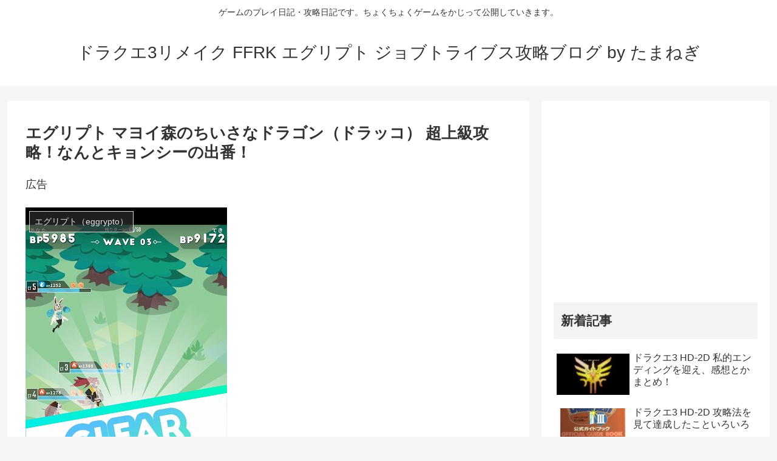

--- FILE ---
content_type: text/html; charset=UTF-8
request_url: https://dhito.info/eggryptodrakko.html
body_size: 31494
content:
<!doctype html>
<html lang="ja">

<head>
<meta charset="utf-8">
<meta http-equiv="X-UA-Compatible" content="IE=edge">
<meta name="viewport" content="width=device-width, initial-scale=1.0, viewport-fit=cover"/>

  
  <!-- preconnect dns-prefetch -->
<link rel="preconnect dns-prefetch" href="//www.googletagmanager.com">
<link rel="preconnect dns-prefetch" href="//www.google-analytics.com">
<link rel="preconnect dns-prefetch" href="//ajax.googleapis.com">
<link rel="preconnect dns-prefetch" href="//cdnjs.cloudflare.com">
<link rel="preconnect dns-prefetch" href="//pagead2.googlesyndication.com">
<link rel="preconnect dns-prefetch" href="//googleads.g.doubleclick.net">
<link rel="preconnect dns-prefetch" href="//tpc.googlesyndication.com">
<link rel="preconnect dns-prefetch" href="//ad.doubleclick.net">
<link rel="preconnect dns-prefetch" href="//www.gstatic.com">
<link rel="preconnect dns-prefetch" href="//cse.google.com">
<link rel="preconnect dns-prefetch" href="//fonts.gstatic.com">
<link rel="preconnect dns-prefetch" href="//fonts.googleapis.com">
<link rel="preconnect dns-prefetch" href="//cms.quantserve.com">
<link rel="preconnect dns-prefetch" href="//secure.gravatar.com">
<link rel="preconnect dns-prefetch" href="//cdn.syndication.twimg.com">
<link rel="preconnect dns-prefetch" href="//cdn.jsdelivr.net">
<link rel="preconnect dns-prefetch" href="//images-fe.ssl-images-amazon.com">
<link rel="preconnect dns-prefetch" href="//completion.amazon.com">
<link rel="preconnect dns-prefetch" href="//m.media-amazon.com">
<link rel="preconnect dns-prefetch" href="//i.moshimo.com">
<link rel="preconnect dns-prefetch" href="//aml.valuecommerce.com">
<link rel="preconnect dns-prefetch" href="//dalc.valuecommerce.com">
<link rel="preconnect dns-prefetch" href="//dalb.valuecommerce.com">
<title>エグリプト マヨイ森のちいさなドラゴン（ドラッコ） 超上級攻略！なんとキョンシーの出番！  |  ドラクエ3リメイク FFRK エグリプト ジョブトライブス攻略ブログ by たまねぎ</title>
<meta name='robots' content='max-image-preview:large' />

<!-- OGP -->
<meta property="og:type" content="article">
<meta property="og:description" content="マヨイ森のちいさなドラゴン、超上級を攻略しました！よっしゃ。カイリキイベントとドラッコイベントは、超上級が攻略できてうれしい♪ユキマドーは超級止まりですからね。編成超上級攻略編成です。ゼルが壁。イースターで凍結対策。キョンシーでやけど対策。">
<meta property="og:title" content="エグリプト マヨイ森のちいさなドラゴン（ドラッコ） 超上級攻略！なんとキョンシーの出番！">
<meta property="og:url" content="https://dhito.info/eggryptodrakko.html">
<meta property="og:image" content="https://dhito.info/wp-content/uploads/2023/01/2023-01-06-22.02.29.jpg">
<meta property="og:site_name" content="ドラクエ3リメイク FFRK エグリプト ジョブトライブス攻略ブログ by たまねぎ">
<meta property="og:locale" content="ja_JP">
<meta property="article:published_time" content="2023-01-07T07:43:08+09:00" />
<meta property="article:modified_time" content="2023-01-25T07:14:39+09:00" />
<meta property="article:section" content="エグリプト（eggrypto）">
<!-- /OGP -->

<!-- Twitter Card -->
<meta name="twitter:card" content="summary_large_image">
<meta property="twitter:description" content="マヨイ森のちいさなドラゴン、超上級を攻略しました！よっしゃ。カイリキイベントとドラッコイベントは、超上級が攻略できてうれしい♪ユキマドーは超級止まりですからね。編成超上級攻略編成です。ゼルが壁。イースターで凍結対策。キョンシーでやけど対策。">
<meta property="twitter:title" content="エグリプト マヨイ森のちいさなドラゴン（ドラッコ） 超上級攻略！なんとキョンシーの出番！">
<meta property="twitter:url" content="https://dhito.info/eggryptodrakko.html">
<meta name="twitter:image" content="https://dhito.info/wp-content/uploads/2023/01/2023-01-06-22.02.29.jpg">
<meta name="twitter:domain" content="dhito.info">
<!-- /Twitter Card -->
<link rel='dns-prefetch' href='//ajax.googleapis.com' />
<link rel='dns-prefetch' href='//cdnjs.cloudflare.com' />
<link rel='dns-prefetch' href='//secure.gravatar.com' />
<link rel='dns-prefetch' href='//stats.wp.com' />
<link rel='dns-prefetch' href='//v0.wordpress.com' />
<link rel="alternate" type="application/rss+xml" title="ドラクエ3リメイク FFRK エグリプト ジョブトライブス攻略ブログ by たまねぎ &raquo; フィード" href="https://dhito.info/feed" />
<link rel="alternate" type="application/rss+xml" title="ドラクエ3リメイク FFRK エグリプト ジョブトライブス攻略ブログ by たまねぎ &raquo; コメントフィード" href="https://dhito.info/comments/feed" />
<link rel="alternate" type="application/rss+xml" title="ドラクエ3リメイク FFRK エグリプト ジョブトライブス攻略ブログ by たまねぎ &raquo; エグリプト マヨイ森のちいさなドラゴン（ドラッコ） 超上級攻略！なんとキョンシーの出番！ のコメントのフィード" href="https://dhito.info/eggryptodrakko.html/feed" />
<!-- dhito.info is managing ads with Advanced Ads 2.0.16 – https://wpadvancedads.com/ --><script id="dhito-ready">
			window.advanced_ads_ready=function(e,a){a=a||"complete";var d=function(e){return"interactive"===a?"loading"!==e:"complete"===e};d(document.readyState)?e():document.addEventListener("readystatechange",(function(a){d(a.target.readyState)&&e()}),{once:"interactive"===a})},window.advanced_ads_ready_queue=window.advanced_ads_ready_queue||[];		</script>
			<style>
	.wp-pagenavi{float:left !important; }
	</style>
  <style id='wp-img-auto-sizes-contain-inline-css'>
img:is([sizes=auto i],[sizes^="auto," i]){contain-intrinsic-size:3000px 1500px}
/*# sourceURL=wp-img-auto-sizes-contain-inline-css */
</style>
<link rel='stylesheet' id='cocoon-style-css' href='https://dhito.info/wp-content/themes/cocoon/style.css?ver=6.9&#038;fver=20200625043454' media='all' />
<style id='cocoon-style-inline-css'>
@media screen and (max-width:480px){.page-body,.menu-content{font-size:16px}}.main{width:860px}.sidebar{width:376px}@media screen and (max-width:1260px){.wrap{width:auto}.main,.sidebar,.sidebar-left .main,.sidebar-left .sidebar{margin:0 .5%}.main{width:67%}.sidebar{padding:10px;width:30%}.entry-card-thumb{width:38%}.entry-card-content{margin-left:40%}}body::after{content:url(https://dhito.info/wp-content/themes/cocoon/lib/analytics/access.php?post_id=22326&post_type=post);visibility:hidden;position:absolute;bottom:0;right:0;width:1px;height:1px;overflow:hidden}.toc-checkbox{display:none}.toc-content{visibility:hidden;height:0;opacity:.2;transition:all .5s ease-out}.toc-checkbox:checked~.toc-content{visibility:visible;padding-top:.6em;height:100%;opacity:1}.toc-title::after{content:'[開く]';margin-left:.5em;cursor:pointer;font-size:.8em}.toc-title:hover::after{text-decoration:underline}.toc-checkbox:checked+.toc-title::after{content:'[閉じる]'}#respond{display:none}.entry-content>*,.demo .entry-content p{line-height:1.8}.entry-content>*,.demo .entry-content p{margin-top:1.4em;margin-bottom:1.4em}.entry-content>.micro-top{margin-bottom:-1.54em}.entry-content>.micro-balloon{margin-bottom:-1.12em}.entry-content>.micro-bottom{margin-top:-1.54em}.entry-content>.micro-bottom.micro-balloon{margin-top:-1.12em;margin-bottom:1.4em}.blank-box.bb-key-color{border-color:#19448e}.iic-key-color li::before{color:#19448e}.blank-box.bb-tab.bb-key-color::before{background-color:#19448e}.tb-key-color .toggle-button{border:1px solid #19448e;background:#19448e;color:#fff}.tb-key-color .toggle-button::before{color:#ccc}.tb-key-color .toggle-checkbox:checked~.toggle-content{border-color:#19448e}.cb-key-color.caption-box{border-color:#19448e}.cb-key-color .caption-box-label{background-color:#19448e;color:#fff}.tcb-key-color .tab-caption-box-label{background-color:#19448e;color:#fff}.tcb-key-color .tab-caption-box-content{border-color:#19448e}.lb-key-color .label-box-content{border-color:#19448e}.mc-key-color{background-color:#19448e;color:#fff;border:0}.mc-key-color.micro-bottom::after{border-bottom-color:#19448e;border-top-color:transparent}.mc-key-color::before{border-top-color:transparent;border-bottom-color:transparent}.mc-key-color::after{border-top-color:#19448e}.btn-key-color,.btn-wrap.btn-wrap-key-color>a{background-color:#19448e}.has-text-color.has-key-color-color{color:#19448e}.has-background.has-key-color-background-color{background-color:#19448e}.article.page-body,body#tinymce.wp-editor{background-color:#fff}.article.page-body,.editor-post-title__block .editor-post-title__input,body#tinymce.wp-editor{color:#333}.body .has-key-color-background-color{background-color:#19448e}.body .has-key-color-color{color:#19448e}.body .has-key-color-border-color{border-color:#19448e}.btn-wrap.has-key-color-background-color>a{background-color:#19448e}.btn-wrap.has-key-color-color>a{color:#19448e}.btn-wrap.has-key-color-border-color>a{border-color:#19448e}.bb-tab.has-key-color-border-color .bb-label{background-color:#19448e}.toggle-wrap.has-key-color-border-color .toggle-button{background-color:#19448e}.toggle-wrap.has-key-color-border-color .toggle-button,.toggle-wrap.has-key-color-border-color .toggle-content{border-color:#19448e}.iconlist-box.has-key-color-icon-color li::before{color:#19448e}.micro-balloon.has-key-color-background-color{background-color:#19448e;border-color:transparent}.micro-balloon.has-key-color-background-color.micro-bottom::after{border-bottom-color:#19448e;border-top-color:transparent}.micro-balloon.has-key-color-background-color::before{border-top-color:transparent;border-bottom-color:transparent}.micro-balloon.has-key-color-background-color::after{border-top-color:#19448e}.micro-balloon.has-border-color.has-key-color-border-color{border-color:#19448e}.micro-balloon.micro-top.has-key-color-border-color::before{border-top-color:#19448e}.micro-balloon.micro-bottom.has-key-color-border-color::before{border-bottom-color:#19448e}.caption-box.has-key-color-border-color .box-label{background-color:#19448e}.tab-caption-box.has-key-color-border-color .box-label{background-color:#19448e}.tab-caption-box.has-key-color-border-color .box-content{border-color:#19448e}.tab-caption-box.has-key-color-background-color .box-content{background-color:#19448e}.label-box.has-key-color-border-color .box-content{border-color:#19448e}.label-box.has-key-color-background-color .box-content{background-color:#19448e}.sbp-l .speech-balloon.has-key-color-border-color::before{border-right-color:#19448e}.sbp-r .speech-balloon.has-key-color-border-color::before{border-left-color:#19448e}.sbp-l .speech-balloon.has-key-color-background-color::after{border-right-color:#19448e}.sbp-r .speech-balloon.has-key-color-background-color::after{border-left-color:#19448e}.sbs-line.sbp-r .speech-balloon.has-key-color-background-color{background-color:#19448e}.sbs-line.sbp-r .speech-balloon.has-key-color-border-color{border-color:#19448e}.speech-wrap.sbs-think .speech-balloon.has-key-color-border-color::before,.speech-wrap.sbs-think .speech-balloon.has-key-color-border-color::after{border-color:#19448e}.sbs-think .speech-balloon.has-key-color-background-color::before,.sbs-think .speech-balloon.has-key-color-background-color::after{background-color:#19448e}.timeline-box.has-key-color-point-color .timeline-item::before{background-color:#19448e}.body .has-red-background-color{background-color:#e60033}.body .has-red-color{color:#e60033}.body .has-red-border-color{border-color:#e60033}.btn-wrap.has-red-background-color>a{background-color:#e60033}.btn-wrap.has-red-color>a{color:#e60033}.btn-wrap.has-red-border-color>a{border-color:#e60033}.bb-tab.has-red-border-color .bb-label{background-color:#e60033}.toggle-wrap.has-red-border-color .toggle-button{background-color:#e60033}.toggle-wrap.has-red-border-color .toggle-button,.toggle-wrap.has-red-border-color .toggle-content{border-color:#e60033}.iconlist-box.has-red-icon-color li::before{color:#e60033}.micro-balloon.has-red-background-color{background-color:#e60033;border-color:transparent}.micro-balloon.has-red-background-color.micro-bottom::after{border-bottom-color:#e60033;border-top-color:transparent}.micro-balloon.has-red-background-color::before{border-top-color:transparent;border-bottom-color:transparent}.micro-balloon.has-red-background-color::after{border-top-color:#e60033}.micro-balloon.has-border-color.has-red-border-color{border-color:#e60033}.micro-balloon.micro-top.has-red-border-color::before{border-top-color:#e60033}.micro-balloon.micro-bottom.has-red-border-color::before{border-bottom-color:#e60033}.caption-box.has-red-border-color .box-label{background-color:#e60033}.tab-caption-box.has-red-border-color .box-label{background-color:#e60033}.tab-caption-box.has-red-border-color .box-content{border-color:#e60033}.tab-caption-box.has-red-background-color .box-content{background-color:#e60033}.label-box.has-red-border-color .box-content{border-color:#e60033}.label-box.has-red-background-color .box-content{background-color:#e60033}.sbp-l .speech-balloon.has-red-border-color::before{border-right-color:#e60033}.sbp-r .speech-balloon.has-red-border-color::before{border-left-color:#e60033}.sbp-l .speech-balloon.has-red-background-color::after{border-right-color:#e60033}.sbp-r .speech-balloon.has-red-background-color::after{border-left-color:#e60033}.sbs-line.sbp-r .speech-balloon.has-red-background-color{background-color:#e60033}.sbs-line.sbp-r .speech-balloon.has-red-border-color{border-color:#e60033}.speech-wrap.sbs-think .speech-balloon.has-red-border-color::before,.speech-wrap.sbs-think .speech-balloon.has-red-border-color::after{border-color:#e60033}.sbs-think .speech-balloon.has-red-background-color::before,.sbs-think .speech-balloon.has-red-background-color::after{background-color:#e60033}.timeline-box.has-red-point-color .timeline-item::before{background-color:#e60033}.body .has-pink-background-color{background-color:#e95295}.body .has-pink-color{color:#e95295}.body .has-pink-border-color{border-color:#e95295}.btn-wrap.has-pink-background-color>a{background-color:#e95295}.btn-wrap.has-pink-color>a{color:#e95295}.btn-wrap.has-pink-border-color>a{border-color:#e95295}.bb-tab.has-pink-border-color .bb-label{background-color:#e95295}.toggle-wrap.has-pink-border-color .toggle-button{background-color:#e95295}.toggle-wrap.has-pink-border-color .toggle-button,.toggle-wrap.has-pink-border-color .toggle-content{border-color:#e95295}.iconlist-box.has-pink-icon-color li::before{color:#e95295}.micro-balloon.has-pink-background-color{background-color:#e95295;border-color:transparent}.micro-balloon.has-pink-background-color.micro-bottom::after{border-bottom-color:#e95295;border-top-color:transparent}.micro-balloon.has-pink-background-color::before{border-top-color:transparent;border-bottom-color:transparent}.micro-balloon.has-pink-background-color::after{border-top-color:#e95295}.micro-balloon.has-border-color.has-pink-border-color{border-color:#e95295}.micro-balloon.micro-top.has-pink-border-color::before{border-top-color:#e95295}.micro-balloon.micro-bottom.has-pink-border-color::before{border-bottom-color:#e95295}.caption-box.has-pink-border-color .box-label{background-color:#e95295}.tab-caption-box.has-pink-border-color .box-label{background-color:#e95295}.tab-caption-box.has-pink-border-color .box-content{border-color:#e95295}.tab-caption-box.has-pink-background-color .box-content{background-color:#e95295}.label-box.has-pink-border-color .box-content{border-color:#e95295}.label-box.has-pink-background-color .box-content{background-color:#e95295}.sbp-l .speech-balloon.has-pink-border-color::before{border-right-color:#e95295}.sbp-r .speech-balloon.has-pink-border-color::before{border-left-color:#e95295}.sbp-l .speech-balloon.has-pink-background-color::after{border-right-color:#e95295}.sbp-r .speech-balloon.has-pink-background-color::after{border-left-color:#e95295}.sbs-line.sbp-r .speech-balloon.has-pink-background-color{background-color:#e95295}.sbs-line.sbp-r .speech-balloon.has-pink-border-color{border-color:#e95295}.speech-wrap.sbs-think .speech-balloon.has-pink-border-color::before,.speech-wrap.sbs-think .speech-balloon.has-pink-border-color::after{border-color:#e95295}.sbs-think .speech-balloon.has-pink-background-color::before,.sbs-think .speech-balloon.has-pink-background-color::after{background-color:#e95295}.timeline-box.has-pink-point-color .timeline-item::before{background-color:#e95295}.body .has-purple-background-color{background-color:#884898}.body .has-purple-color{color:#884898}.body .has-purple-border-color{border-color:#884898}.btn-wrap.has-purple-background-color>a{background-color:#884898}.btn-wrap.has-purple-color>a{color:#884898}.btn-wrap.has-purple-border-color>a{border-color:#884898}.bb-tab.has-purple-border-color .bb-label{background-color:#884898}.toggle-wrap.has-purple-border-color .toggle-button{background-color:#884898}.toggle-wrap.has-purple-border-color .toggle-button,.toggle-wrap.has-purple-border-color .toggle-content{border-color:#884898}.iconlist-box.has-purple-icon-color li::before{color:#884898}.micro-balloon.has-purple-background-color{background-color:#884898;border-color:transparent}.micro-balloon.has-purple-background-color.micro-bottom::after{border-bottom-color:#884898;border-top-color:transparent}.micro-balloon.has-purple-background-color::before{border-top-color:transparent;border-bottom-color:transparent}.micro-balloon.has-purple-background-color::after{border-top-color:#884898}.micro-balloon.has-border-color.has-purple-border-color{border-color:#884898}.micro-balloon.micro-top.has-purple-border-color::before{border-top-color:#884898}.micro-balloon.micro-bottom.has-purple-border-color::before{border-bottom-color:#884898}.caption-box.has-purple-border-color .box-label{background-color:#884898}.tab-caption-box.has-purple-border-color .box-label{background-color:#884898}.tab-caption-box.has-purple-border-color .box-content{border-color:#884898}.tab-caption-box.has-purple-background-color .box-content{background-color:#884898}.label-box.has-purple-border-color .box-content{border-color:#884898}.label-box.has-purple-background-color .box-content{background-color:#884898}.sbp-l .speech-balloon.has-purple-border-color::before{border-right-color:#884898}.sbp-r .speech-balloon.has-purple-border-color::before{border-left-color:#884898}.sbp-l .speech-balloon.has-purple-background-color::after{border-right-color:#884898}.sbp-r .speech-balloon.has-purple-background-color::after{border-left-color:#884898}.sbs-line.sbp-r .speech-balloon.has-purple-background-color{background-color:#884898}.sbs-line.sbp-r .speech-balloon.has-purple-border-color{border-color:#884898}.speech-wrap.sbs-think .speech-balloon.has-purple-border-color::before,.speech-wrap.sbs-think .speech-balloon.has-purple-border-color::after{border-color:#884898}.sbs-think .speech-balloon.has-purple-background-color::before,.sbs-think .speech-balloon.has-purple-background-color::after{background-color:#884898}.timeline-box.has-purple-point-color .timeline-item::before{background-color:#884898}.body .has-deep-background-color{background-color:#55295b}.body .has-deep-color{color:#55295b}.body .has-deep-border-color{border-color:#55295b}.btn-wrap.has-deep-background-color>a{background-color:#55295b}.btn-wrap.has-deep-color>a{color:#55295b}.btn-wrap.has-deep-border-color>a{border-color:#55295b}.bb-tab.has-deep-border-color .bb-label{background-color:#55295b}.toggle-wrap.has-deep-border-color .toggle-button{background-color:#55295b}.toggle-wrap.has-deep-border-color .toggle-button,.toggle-wrap.has-deep-border-color .toggle-content{border-color:#55295b}.iconlist-box.has-deep-icon-color li::before{color:#55295b}.micro-balloon.has-deep-background-color{background-color:#55295b;border-color:transparent}.micro-balloon.has-deep-background-color.micro-bottom::after{border-bottom-color:#55295b;border-top-color:transparent}.micro-balloon.has-deep-background-color::before{border-top-color:transparent;border-bottom-color:transparent}.micro-balloon.has-deep-background-color::after{border-top-color:#55295b}.micro-balloon.has-border-color.has-deep-border-color{border-color:#55295b}.micro-balloon.micro-top.has-deep-border-color::before{border-top-color:#55295b}.micro-balloon.micro-bottom.has-deep-border-color::before{border-bottom-color:#55295b}.caption-box.has-deep-border-color .box-label{background-color:#55295b}.tab-caption-box.has-deep-border-color .box-label{background-color:#55295b}.tab-caption-box.has-deep-border-color .box-content{border-color:#55295b}.tab-caption-box.has-deep-background-color .box-content{background-color:#55295b}.label-box.has-deep-border-color .box-content{border-color:#55295b}.label-box.has-deep-background-color .box-content{background-color:#55295b}.sbp-l .speech-balloon.has-deep-border-color::before{border-right-color:#55295b}.sbp-r .speech-balloon.has-deep-border-color::before{border-left-color:#55295b}.sbp-l .speech-balloon.has-deep-background-color::after{border-right-color:#55295b}.sbp-r .speech-balloon.has-deep-background-color::after{border-left-color:#55295b}.sbs-line.sbp-r .speech-balloon.has-deep-background-color{background-color:#55295b}.sbs-line.sbp-r .speech-balloon.has-deep-border-color{border-color:#55295b}.speech-wrap.sbs-think .speech-balloon.has-deep-border-color::before,.speech-wrap.sbs-think .speech-balloon.has-deep-border-color::after{border-color:#55295b}.sbs-think .speech-balloon.has-deep-background-color::before,.sbs-think .speech-balloon.has-deep-background-color::after{background-color:#55295b}.timeline-box.has-deep-point-color .timeline-item::before{background-color:#55295b}.body .has-indigo-background-color{background-color:#1e50a2}.body .has-indigo-color{color:#1e50a2}.body .has-indigo-border-color{border-color:#1e50a2}.btn-wrap.has-indigo-background-color>a{background-color:#1e50a2}.btn-wrap.has-indigo-color>a{color:#1e50a2}.btn-wrap.has-indigo-border-color>a{border-color:#1e50a2}.bb-tab.has-indigo-border-color .bb-label{background-color:#1e50a2}.toggle-wrap.has-indigo-border-color .toggle-button{background-color:#1e50a2}.toggle-wrap.has-indigo-border-color .toggle-button,.toggle-wrap.has-indigo-border-color .toggle-content{border-color:#1e50a2}.iconlist-box.has-indigo-icon-color li::before{color:#1e50a2}.micro-balloon.has-indigo-background-color{background-color:#1e50a2;border-color:transparent}.micro-balloon.has-indigo-background-color.micro-bottom::after{border-bottom-color:#1e50a2;border-top-color:transparent}.micro-balloon.has-indigo-background-color::before{border-top-color:transparent;border-bottom-color:transparent}.micro-balloon.has-indigo-background-color::after{border-top-color:#1e50a2}.micro-balloon.has-border-color.has-indigo-border-color{border-color:#1e50a2}.micro-balloon.micro-top.has-indigo-border-color::before{border-top-color:#1e50a2}.micro-balloon.micro-bottom.has-indigo-border-color::before{border-bottom-color:#1e50a2}.caption-box.has-indigo-border-color .box-label{background-color:#1e50a2}.tab-caption-box.has-indigo-border-color .box-label{background-color:#1e50a2}.tab-caption-box.has-indigo-border-color .box-content{border-color:#1e50a2}.tab-caption-box.has-indigo-background-color .box-content{background-color:#1e50a2}.label-box.has-indigo-border-color .box-content{border-color:#1e50a2}.label-box.has-indigo-background-color .box-content{background-color:#1e50a2}.sbp-l .speech-balloon.has-indigo-border-color::before{border-right-color:#1e50a2}.sbp-r .speech-balloon.has-indigo-border-color::before{border-left-color:#1e50a2}.sbp-l .speech-balloon.has-indigo-background-color::after{border-right-color:#1e50a2}.sbp-r .speech-balloon.has-indigo-background-color::after{border-left-color:#1e50a2}.sbs-line.sbp-r .speech-balloon.has-indigo-background-color{background-color:#1e50a2}.sbs-line.sbp-r .speech-balloon.has-indigo-border-color{border-color:#1e50a2}.speech-wrap.sbs-think .speech-balloon.has-indigo-border-color::before,.speech-wrap.sbs-think .speech-balloon.has-indigo-border-color::after{border-color:#1e50a2}.sbs-think .speech-balloon.has-indigo-background-color::before,.sbs-think .speech-balloon.has-indigo-background-color::after{background-color:#1e50a2}.timeline-box.has-indigo-point-color .timeline-item::before{background-color:#1e50a2}.body .has-blue-background-color{background-color:#0095d9}.body .has-blue-color{color:#0095d9}.body .has-blue-border-color{border-color:#0095d9}.btn-wrap.has-blue-background-color>a{background-color:#0095d9}.btn-wrap.has-blue-color>a{color:#0095d9}.btn-wrap.has-blue-border-color>a{border-color:#0095d9}.bb-tab.has-blue-border-color .bb-label{background-color:#0095d9}.toggle-wrap.has-blue-border-color .toggle-button{background-color:#0095d9}.toggle-wrap.has-blue-border-color .toggle-button,.toggle-wrap.has-blue-border-color .toggle-content{border-color:#0095d9}.iconlist-box.has-blue-icon-color li::before{color:#0095d9}.micro-balloon.has-blue-background-color{background-color:#0095d9;border-color:transparent}.micro-balloon.has-blue-background-color.micro-bottom::after{border-bottom-color:#0095d9;border-top-color:transparent}.micro-balloon.has-blue-background-color::before{border-top-color:transparent;border-bottom-color:transparent}.micro-balloon.has-blue-background-color::after{border-top-color:#0095d9}.micro-balloon.has-border-color.has-blue-border-color{border-color:#0095d9}.micro-balloon.micro-top.has-blue-border-color::before{border-top-color:#0095d9}.micro-balloon.micro-bottom.has-blue-border-color::before{border-bottom-color:#0095d9}.caption-box.has-blue-border-color .box-label{background-color:#0095d9}.tab-caption-box.has-blue-border-color .box-label{background-color:#0095d9}.tab-caption-box.has-blue-border-color .box-content{border-color:#0095d9}.tab-caption-box.has-blue-background-color .box-content{background-color:#0095d9}.label-box.has-blue-border-color .box-content{border-color:#0095d9}.label-box.has-blue-background-color .box-content{background-color:#0095d9}.sbp-l .speech-balloon.has-blue-border-color::before{border-right-color:#0095d9}.sbp-r .speech-balloon.has-blue-border-color::before{border-left-color:#0095d9}.sbp-l .speech-balloon.has-blue-background-color::after{border-right-color:#0095d9}.sbp-r .speech-balloon.has-blue-background-color::after{border-left-color:#0095d9}.sbs-line.sbp-r .speech-balloon.has-blue-background-color{background-color:#0095d9}.sbs-line.sbp-r .speech-balloon.has-blue-border-color{border-color:#0095d9}.speech-wrap.sbs-think .speech-balloon.has-blue-border-color::before,.speech-wrap.sbs-think .speech-balloon.has-blue-border-color::after{border-color:#0095d9}.sbs-think .speech-balloon.has-blue-background-color::before,.sbs-think .speech-balloon.has-blue-background-color::after{background-color:#0095d9}.timeline-box.has-blue-point-color .timeline-item::before{background-color:#0095d9}.body .has-light-blue-background-color{background-color:#2ca9e1}.body .has-light-blue-color{color:#2ca9e1}.body .has-light-blue-border-color{border-color:#2ca9e1}.btn-wrap.has-light-blue-background-color>a{background-color:#2ca9e1}.btn-wrap.has-light-blue-color>a{color:#2ca9e1}.btn-wrap.has-light-blue-border-color>a{border-color:#2ca9e1}.bb-tab.has-light-blue-border-color .bb-label{background-color:#2ca9e1}.toggle-wrap.has-light-blue-border-color .toggle-button{background-color:#2ca9e1}.toggle-wrap.has-light-blue-border-color .toggle-button,.toggle-wrap.has-light-blue-border-color .toggle-content{border-color:#2ca9e1}.iconlist-box.has-light-blue-icon-color li::before{color:#2ca9e1}.micro-balloon.has-light-blue-background-color{background-color:#2ca9e1;border-color:transparent}.micro-balloon.has-light-blue-background-color.micro-bottom::after{border-bottom-color:#2ca9e1;border-top-color:transparent}.micro-balloon.has-light-blue-background-color::before{border-top-color:transparent;border-bottom-color:transparent}.micro-balloon.has-light-blue-background-color::after{border-top-color:#2ca9e1}.micro-balloon.has-border-color.has-light-blue-border-color{border-color:#2ca9e1}.micro-balloon.micro-top.has-light-blue-border-color::before{border-top-color:#2ca9e1}.micro-balloon.micro-bottom.has-light-blue-border-color::before{border-bottom-color:#2ca9e1}.caption-box.has-light-blue-border-color .box-label{background-color:#2ca9e1}.tab-caption-box.has-light-blue-border-color .box-label{background-color:#2ca9e1}.tab-caption-box.has-light-blue-border-color .box-content{border-color:#2ca9e1}.tab-caption-box.has-light-blue-background-color .box-content{background-color:#2ca9e1}.label-box.has-light-blue-border-color .box-content{border-color:#2ca9e1}.label-box.has-light-blue-background-color .box-content{background-color:#2ca9e1}.sbp-l .speech-balloon.has-light-blue-border-color::before{border-right-color:#2ca9e1}.sbp-r .speech-balloon.has-light-blue-border-color::before{border-left-color:#2ca9e1}.sbp-l .speech-balloon.has-light-blue-background-color::after{border-right-color:#2ca9e1}.sbp-r .speech-balloon.has-light-blue-background-color::after{border-left-color:#2ca9e1}.sbs-line.sbp-r .speech-balloon.has-light-blue-background-color{background-color:#2ca9e1}.sbs-line.sbp-r .speech-balloon.has-light-blue-border-color{border-color:#2ca9e1}.speech-wrap.sbs-think .speech-balloon.has-light-blue-border-color::before,.speech-wrap.sbs-think .speech-balloon.has-light-blue-border-color::after{border-color:#2ca9e1}.sbs-think .speech-balloon.has-light-blue-background-color::before,.sbs-think .speech-balloon.has-light-blue-background-color::after{background-color:#2ca9e1}.timeline-box.has-light-blue-point-color .timeline-item::before{background-color:#2ca9e1}.body .has-cyan-background-color{background-color:#00a3af}.body .has-cyan-color{color:#00a3af}.body .has-cyan-border-color{border-color:#00a3af}.btn-wrap.has-cyan-background-color>a{background-color:#00a3af}.btn-wrap.has-cyan-color>a{color:#00a3af}.btn-wrap.has-cyan-border-color>a{border-color:#00a3af}.bb-tab.has-cyan-border-color .bb-label{background-color:#00a3af}.toggle-wrap.has-cyan-border-color .toggle-button{background-color:#00a3af}.toggle-wrap.has-cyan-border-color .toggle-button,.toggle-wrap.has-cyan-border-color .toggle-content{border-color:#00a3af}.iconlist-box.has-cyan-icon-color li::before{color:#00a3af}.micro-balloon.has-cyan-background-color{background-color:#00a3af;border-color:transparent}.micro-balloon.has-cyan-background-color.micro-bottom::after{border-bottom-color:#00a3af;border-top-color:transparent}.micro-balloon.has-cyan-background-color::before{border-top-color:transparent;border-bottom-color:transparent}.micro-balloon.has-cyan-background-color::after{border-top-color:#00a3af}.micro-balloon.has-border-color.has-cyan-border-color{border-color:#00a3af}.micro-balloon.micro-top.has-cyan-border-color::before{border-top-color:#00a3af}.micro-balloon.micro-bottom.has-cyan-border-color::before{border-bottom-color:#00a3af}.caption-box.has-cyan-border-color .box-label{background-color:#00a3af}.tab-caption-box.has-cyan-border-color .box-label{background-color:#00a3af}.tab-caption-box.has-cyan-border-color .box-content{border-color:#00a3af}.tab-caption-box.has-cyan-background-color .box-content{background-color:#00a3af}.label-box.has-cyan-border-color .box-content{border-color:#00a3af}.label-box.has-cyan-background-color .box-content{background-color:#00a3af}.sbp-l .speech-balloon.has-cyan-border-color::before{border-right-color:#00a3af}.sbp-r .speech-balloon.has-cyan-border-color::before{border-left-color:#00a3af}.sbp-l .speech-balloon.has-cyan-background-color::after{border-right-color:#00a3af}.sbp-r .speech-balloon.has-cyan-background-color::after{border-left-color:#00a3af}.sbs-line.sbp-r .speech-balloon.has-cyan-background-color{background-color:#00a3af}.sbs-line.sbp-r .speech-balloon.has-cyan-border-color{border-color:#00a3af}.speech-wrap.sbs-think .speech-balloon.has-cyan-border-color::before,.speech-wrap.sbs-think .speech-balloon.has-cyan-border-color::after{border-color:#00a3af}.sbs-think .speech-balloon.has-cyan-background-color::before,.sbs-think .speech-balloon.has-cyan-background-color::after{background-color:#00a3af}.timeline-box.has-cyan-point-color .timeline-item::before{background-color:#00a3af}.body .has-teal-background-color{background-color:#007b43}.body .has-teal-color{color:#007b43}.body .has-teal-border-color{border-color:#007b43}.btn-wrap.has-teal-background-color>a{background-color:#007b43}.btn-wrap.has-teal-color>a{color:#007b43}.btn-wrap.has-teal-border-color>a{border-color:#007b43}.bb-tab.has-teal-border-color .bb-label{background-color:#007b43}.toggle-wrap.has-teal-border-color .toggle-button{background-color:#007b43}.toggle-wrap.has-teal-border-color .toggle-button,.toggle-wrap.has-teal-border-color .toggle-content{border-color:#007b43}.iconlist-box.has-teal-icon-color li::before{color:#007b43}.micro-balloon.has-teal-background-color{background-color:#007b43;border-color:transparent}.micro-balloon.has-teal-background-color.micro-bottom::after{border-bottom-color:#007b43;border-top-color:transparent}.micro-balloon.has-teal-background-color::before{border-top-color:transparent;border-bottom-color:transparent}.micro-balloon.has-teal-background-color::after{border-top-color:#007b43}.micro-balloon.has-border-color.has-teal-border-color{border-color:#007b43}.micro-balloon.micro-top.has-teal-border-color::before{border-top-color:#007b43}.micro-balloon.micro-bottom.has-teal-border-color::before{border-bottom-color:#007b43}.caption-box.has-teal-border-color .box-label{background-color:#007b43}.tab-caption-box.has-teal-border-color .box-label{background-color:#007b43}.tab-caption-box.has-teal-border-color .box-content{border-color:#007b43}.tab-caption-box.has-teal-background-color .box-content{background-color:#007b43}.label-box.has-teal-border-color .box-content{border-color:#007b43}.label-box.has-teal-background-color .box-content{background-color:#007b43}.sbp-l .speech-balloon.has-teal-border-color::before{border-right-color:#007b43}.sbp-r .speech-balloon.has-teal-border-color::before{border-left-color:#007b43}.sbp-l .speech-balloon.has-teal-background-color::after{border-right-color:#007b43}.sbp-r .speech-balloon.has-teal-background-color::after{border-left-color:#007b43}.sbs-line.sbp-r .speech-balloon.has-teal-background-color{background-color:#007b43}.sbs-line.sbp-r .speech-balloon.has-teal-border-color{border-color:#007b43}.speech-wrap.sbs-think .speech-balloon.has-teal-border-color::before,.speech-wrap.sbs-think .speech-balloon.has-teal-border-color::after{border-color:#007b43}.sbs-think .speech-balloon.has-teal-background-color::before,.sbs-think .speech-balloon.has-teal-background-color::after{background-color:#007b43}.timeline-box.has-teal-point-color .timeline-item::before{background-color:#007b43}.body .has-green-background-color{background-color:#3eb370}.body .has-green-color{color:#3eb370}.body .has-green-border-color{border-color:#3eb370}.btn-wrap.has-green-background-color>a{background-color:#3eb370}.btn-wrap.has-green-color>a{color:#3eb370}.btn-wrap.has-green-border-color>a{border-color:#3eb370}.bb-tab.has-green-border-color .bb-label{background-color:#3eb370}.toggle-wrap.has-green-border-color .toggle-button{background-color:#3eb370}.toggle-wrap.has-green-border-color .toggle-button,.toggle-wrap.has-green-border-color .toggle-content{border-color:#3eb370}.iconlist-box.has-green-icon-color li::before{color:#3eb370}.micro-balloon.has-green-background-color{background-color:#3eb370;border-color:transparent}.micro-balloon.has-green-background-color.micro-bottom::after{border-bottom-color:#3eb370;border-top-color:transparent}.micro-balloon.has-green-background-color::before{border-top-color:transparent;border-bottom-color:transparent}.micro-balloon.has-green-background-color::after{border-top-color:#3eb370}.micro-balloon.has-border-color.has-green-border-color{border-color:#3eb370}.micro-balloon.micro-top.has-green-border-color::before{border-top-color:#3eb370}.micro-balloon.micro-bottom.has-green-border-color::before{border-bottom-color:#3eb370}.caption-box.has-green-border-color .box-label{background-color:#3eb370}.tab-caption-box.has-green-border-color .box-label{background-color:#3eb370}.tab-caption-box.has-green-border-color .box-content{border-color:#3eb370}.tab-caption-box.has-green-background-color .box-content{background-color:#3eb370}.label-box.has-green-border-color .box-content{border-color:#3eb370}.label-box.has-green-background-color .box-content{background-color:#3eb370}.sbp-l .speech-balloon.has-green-border-color::before{border-right-color:#3eb370}.sbp-r .speech-balloon.has-green-border-color::before{border-left-color:#3eb370}.sbp-l .speech-balloon.has-green-background-color::after{border-right-color:#3eb370}.sbp-r .speech-balloon.has-green-background-color::after{border-left-color:#3eb370}.sbs-line.sbp-r .speech-balloon.has-green-background-color{background-color:#3eb370}.sbs-line.sbp-r .speech-balloon.has-green-border-color{border-color:#3eb370}.speech-wrap.sbs-think .speech-balloon.has-green-border-color::before,.speech-wrap.sbs-think .speech-balloon.has-green-border-color::after{border-color:#3eb370}.sbs-think .speech-balloon.has-green-background-color::before,.sbs-think .speech-balloon.has-green-background-color::after{background-color:#3eb370}.timeline-box.has-green-point-color .timeline-item::before{background-color:#3eb370}.body .has-light-green-background-color{background-color:#8bc34a}.body .has-light-green-color{color:#8bc34a}.body .has-light-green-border-color{border-color:#8bc34a}.btn-wrap.has-light-green-background-color>a{background-color:#8bc34a}.btn-wrap.has-light-green-color>a{color:#8bc34a}.btn-wrap.has-light-green-border-color>a{border-color:#8bc34a}.bb-tab.has-light-green-border-color .bb-label{background-color:#8bc34a}.toggle-wrap.has-light-green-border-color .toggle-button{background-color:#8bc34a}.toggle-wrap.has-light-green-border-color .toggle-button,.toggle-wrap.has-light-green-border-color .toggle-content{border-color:#8bc34a}.iconlist-box.has-light-green-icon-color li::before{color:#8bc34a}.micro-balloon.has-light-green-background-color{background-color:#8bc34a;border-color:transparent}.micro-balloon.has-light-green-background-color.micro-bottom::after{border-bottom-color:#8bc34a;border-top-color:transparent}.micro-balloon.has-light-green-background-color::before{border-top-color:transparent;border-bottom-color:transparent}.micro-balloon.has-light-green-background-color::after{border-top-color:#8bc34a}.micro-balloon.has-border-color.has-light-green-border-color{border-color:#8bc34a}.micro-balloon.micro-top.has-light-green-border-color::before{border-top-color:#8bc34a}.micro-balloon.micro-bottom.has-light-green-border-color::before{border-bottom-color:#8bc34a}.caption-box.has-light-green-border-color .box-label{background-color:#8bc34a}.tab-caption-box.has-light-green-border-color .box-label{background-color:#8bc34a}.tab-caption-box.has-light-green-border-color .box-content{border-color:#8bc34a}.tab-caption-box.has-light-green-background-color .box-content{background-color:#8bc34a}.label-box.has-light-green-border-color .box-content{border-color:#8bc34a}.label-box.has-light-green-background-color .box-content{background-color:#8bc34a}.sbp-l .speech-balloon.has-light-green-border-color::before{border-right-color:#8bc34a}.sbp-r .speech-balloon.has-light-green-border-color::before{border-left-color:#8bc34a}.sbp-l .speech-balloon.has-light-green-background-color::after{border-right-color:#8bc34a}.sbp-r .speech-balloon.has-light-green-background-color::after{border-left-color:#8bc34a}.sbs-line.sbp-r .speech-balloon.has-light-green-background-color{background-color:#8bc34a}.sbs-line.sbp-r .speech-balloon.has-light-green-border-color{border-color:#8bc34a}.speech-wrap.sbs-think .speech-balloon.has-light-green-border-color::before,.speech-wrap.sbs-think .speech-balloon.has-light-green-border-color::after{border-color:#8bc34a}.sbs-think .speech-balloon.has-light-green-background-color::before,.sbs-think .speech-balloon.has-light-green-background-color::after{background-color:#8bc34a}.timeline-box.has-light-green-point-color .timeline-item::before{background-color:#8bc34a}.body .has-lime-background-color{background-color:#c3d825}.body .has-lime-color{color:#c3d825}.body .has-lime-border-color{border-color:#c3d825}.btn-wrap.has-lime-background-color>a{background-color:#c3d825}.btn-wrap.has-lime-color>a{color:#c3d825}.btn-wrap.has-lime-border-color>a{border-color:#c3d825}.bb-tab.has-lime-border-color .bb-label{background-color:#c3d825}.toggle-wrap.has-lime-border-color .toggle-button{background-color:#c3d825}.toggle-wrap.has-lime-border-color .toggle-button,.toggle-wrap.has-lime-border-color .toggle-content{border-color:#c3d825}.iconlist-box.has-lime-icon-color li::before{color:#c3d825}.micro-balloon.has-lime-background-color{background-color:#c3d825;border-color:transparent}.micro-balloon.has-lime-background-color.micro-bottom::after{border-bottom-color:#c3d825;border-top-color:transparent}.micro-balloon.has-lime-background-color::before{border-top-color:transparent;border-bottom-color:transparent}.micro-balloon.has-lime-background-color::after{border-top-color:#c3d825}.micro-balloon.has-border-color.has-lime-border-color{border-color:#c3d825}.micro-balloon.micro-top.has-lime-border-color::before{border-top-color:#c3d825}.micro-balloon.micro-bottom.has-lime-border-color::before{border-bottom-color:#c3d825}.caption-box.has-lime-border-color .box-label{background-color:#c3d825}.tab-caption-box.has-lime-border-color .box-label{background-color:#c3d825}.tab-caption-box.has-lime-border-color .box-content{border-color:#c3d825}.tab-caption-box.has-lime-background-color .box-content{background-color:#c3d825}.label-box.has-lime-border-color .box-content{border-color:#c3d825}.label-box.has-lime-background-color .box-content{background-color:#c3d825}.sbp-l .speech-balloon.has-lime-border-color::before{border-right-color:#c3d825}.sbp-r .speech-balloon.has-lime-border-color::before{border-left-color:#c3d825}.sbp-l .speech-balloon.has-lime-background-color::after{border-right-color:#c3d825}.sbp-r .speech-balloon.has-lime-background-color::after{border-left-color:#c3d825}.sbs-line.sbp-r .speech-balloon.has-lime-background-color{background-color:#c3d825}.sbs-line.sbp-r .speech-balloon.has-lime-border-color{border-color:#c3d825}.speech-wrap.sbs-think .speech-balloon.has-lime-border-color::before,.speech-wrap.sbs-think .speech-balloon.has-lime-border-color::after{border-color:#c3d825}.sbs-think .speech-balloon.has-lime-background-color::before,.sbs-think .speech-balloon.has-lime-background-color::after{background-color:#c3d825}.timeline-box.has-lime-point-color .timeline-item::before{background-color:#c3d825}.body .has-yellow-background-color{background-color:#ffd900}.body .has-yellow-color{color:#ffd900}.body .has-yellow-border-color{border-color:#ffd900}.btn-wrap.has-yellow-background-color>a{background-color:#ffd900}.btn-wrap.has-yellow-color>a{color:#ffd900}.btn-wrap.has-yellow-border-color>a{border-color:#ffd900}.bb-tab.has-yellow-border-color .bb-label{background-color:#ffd900}.toggle-wrap.has-yellow-border-color .toggle-button{background-color:#ffd900}.toggle-wrap.has-yellow-border-color .toggle-button,.toggle-wrap.has-yellow-border-color .toggle-content{border-color:#ffd900}.iconlist-box.has-yellow-icon-color li::before{color:#ffd900}.micro-balloon.has-yellow-background-color{background-color:#ffd900;border-color:transparent}.micro-balloon.has-yellow-background-color.micro-bottom::after{border-bottom-color:#ffd900;border-top-color:transparent}.micro-balloon.has-yellow-background-color::before{border-top-color:transparent;border-bottom-color:transparent}.micro-balloon.has-yellow-background-color::after{border-top-color:#ffd900}.micro-balloon.has-border-color.has-yellow-border-color{border-color:#ffd900}.micro-balloon.micro-top.has-yellow-border-color::before{border-top-color:#ffd900}.micro-balloon.micro-bottom.has-yellow-border-color::before{border-bottom-color:#ffd900}.caption-box.has-yellow-border-color .box-label{background-color:#ffd900}.tab-caption-box.has-yellow-border-color .box-label{background-color:#ffd900}.tab-caption-box.has-yellow-border-color .box-content{border-color:#ffd900}.tab-caption-box.has-yellow-background-color .box-content{background-color:#ffd900}.label-box.has-yellow-border-color .box-content{border-color:#ffd900}.label-box.has-yellow-background-color .box-content{background-color:#ffd900}.sbp-l .speech-balloon.has-yellow-border-color::before{border-right-color:#ffd900}.sbp-r .speech-balloon.has-yellow-border-color::before{border-left-color:#ffd900}.sbp-l .speech-balloon.has-yellow-background-color::after{border-right-color:#ffd900}.sbp-r .speech-balloon.has-yellow-background-color::after{border-left-color:#ffd900}.sbs-line.sbp-r .speech-balloon.has-yellow-background-color{background-color:#ffd900}.sbs-line.sbp-r .speech-balloon.has-yellow-border-color{border-color:#ffd900}.speech-wrap.sbs-think .speech-balloon.has-yellow-border-color::before,.speech-wrap.sbs-think .speech-balloon.has-yellow-border-color::after{border-color:#ffd900}.sbs-think .speech-balloon.has-yellow-background-color::before,.sbs-think .speech-balloon.has-yellow-background-color::after{background-color:#ffd900}.timeline-box.has-yellow-point-color .timeline-item::before{background-color:#ffd900}.body .has-amber-background-color{background-color:#ffc107}.body .has-amber-color{color:#ffc107}.body .has-amber-border-color{border-color:#ffc107}.btn-wrap.has-amber-background-color>a{background-color:#ffc107}.btn-wrap.has-amber-color>a{color:#ffc107}.btn-wrap.has-amber-border-color>a{border-color:#ffc107}.bb-tab.has-amber-border-color .bb-label{background-color:#ffc107}.toggle-wrap.has-amber-border-color .toggle-button{background-color:#ffc107}.toggle-wrap.has-amber-border-color .toggle-button,.toggle-wrap.has-amber-border-color .toggle-content{border-color:#ffc107}.iconlist-box.has-amber-icon-color li::before{color:#ffc107}.micro-balloon.has-amber-background-color{background-color:#ffc107;border-color:transparent}.micro-balloon.has-amber-background-color.micro-bottom::after{border-bottom-color:#ffc107;border-top-color:transparent}.micro-balloon.has-amber-background-color::before{border-top-color:transparent;border-bottom-color:transparent}.micro-balloon.has-amber-background-color::after{border-top-color:#ffc107}.micro-balloon.has-border-color.has-amber-border-color{border-color:#ffc107}.micro-balloon.micro-top.has-amber-border-color::before{border-top-color:#ffc107}.micro-balloon.micro-bottom.has-amber-border-color::before{border-bottom-color:#ffc107}.caption-box.has-amber-border-color .box-label{background-color:#ffc107}.tab-caption-box.has-amber-border-color .box-label{background-color:#ffc107}.tab-caption-box.has-amber-border-color .box-content{border-color:#ffc107}.tab-caption-box.has-amber-background-color .box-content{background-color:#ffc107}.label-box.has-amber-border-color .box-content{border-color:#ffc107}.label-box.has-amber-background-color .box-content{background-color:#ffc107}.sbp-l .speech-balloon.has-amber-border-color::before{border-right-color:#ffc107}.sbp-r .speech-balloon.has-amber-border-color::before{border-left-color:#ffc107}.sbp-l .speech-balloon.has-amber-background-color::after{border-right-color:#ffc107}.sbp-r .speech-balloon.has-amber-background-color::after{border-left-color:#ffc107}.sbs-line.sbp-r .speech-balloon.has-amber-background-color{background-color:#ffc107}.sbs-line.sbp-r .speech-balloon.has-amber-border-color{border-color:#ffc107}.speech-wrap.sbs-think .speech-balloon.has-amber-border-color::before,.speech-wrap.sbs-think .speech-balloon.has-amber-border-color::after{border-color:#ffc107}.sbs-think .speech-balloon.has-amber-background-color::before,.sbs-think .speech-balloon.has-amber-background-color::after{background-color:#ffc107}.timeline-box.has-amber-point-color .timeline-item::before{background-color:#ffc107}.body .has-orange-background-color{background-color:#f39800}.body .has-orange-color{color:#f39800}.body .has-orange-border-color{border-color:#f39800}.btn-wrap.has-orange-background-color>a{background-color:#f39800}.btn-wrap.has-orange-color>a{color:#f39800}.btn-wrap.has-orange-border-color>a{border-color:#f39800}.bb-tab.has-orange-border-color .bb-label{background-color:#f39800}.toggle-wrap.has-orange-border-color .toggle-button{background-color:#f39800}.toggle-wrap.has-orange-border-color .toggle-button,.toggle-wrap.has-orange-border-color .toggle-content{border-color:#f39800}.iconlist-box.has-orange-icon-color li::before{color:#f39800}.micro-balloon.has-orange-background-color{background-color:#f39800;border-color:transparent}.micro-balloon.has-orange-background-color.micro-bottom::after{border-bottom-color:#f39800;border-top-color:transparent}.micro-balloon.has-orange-background-color::before{border-top-color:transparent;border-bottom-color:transparent}.micro-balloon.has-orange-background-color::after{border-top-color:#f39800}.micro-balloon.has-border-color.has-orange-border-color{border-color:#f39800}.micro-balloon.micro-top.has-orange-border-color::before{border-top-color:#f39800}.micro-balloon.micro-bottom.has-orange-border-color::before{border-bottom-color:#f39800}.caption-box.has-orange-border-color .box-label{background-color:#f39800}.tab-caption-box.has-orange-border-color .box-label{background-color:#f39800}.tab-caption-box.has-orange-border-color .box-content{border-color:#f39800}.tab-caption-box.has-orange-background-color .box-content{background-color:#f39800}.label-box.has-orange-border-color .box-content{border-color:#f39800}.label-box.has-orange-background-color .box-content{background-color:#f39800}.sbp-l .speech-balloon.has-orange-border-color::before{border-right-color:#f39800}.sbp-r .speech-balloon.has-orange-border-color::before{border-left-color:#f39800}.sbp-l .speech-balloon.has-orange-background-color::after{border-right-color:#f39800}.sbp-r .speech-balloon.has-orange-background-color::after{border-left-color:#f39800}.sbs-line.sbp-r .speech-balloon.has-orange-background-color{background-color:#f39800}.sbs-line.sbp-r .speech-balloon.has-orange-border-color{border-color:#f39800}.speech-wrap.sbs-think .speech-balloon.has-orange-border-color::before,.speech-wrap.sbs-think .speech-balloon.has-orange-border-color::after{border-color:#f39800}.sbs-think .speech-balloon.has-orange-background-color::before,.sbs-think .speech-balloon.has-orange-background-color::after{background-color:#f39800}.timeline-box.has-orange-point-color .timeline-item::before{background-color:#f39800}.body .has-deep-orange-background-color{background-color:#ea5506}.body .has-deep-orange-color{color:#ea5506}.body .has-deep-orange-border-color{border-color:#ea5506}.btn-wrap.has-deep-orange-background-color>a{background-color:#ea5506}.btn-wrap.has-deep-orange-color>a{color:#ea5506}.btn-wrap.has-deep-orange-border-color>a{border-color:#ea5506}.bb-tab.has-deep-orange-border-color .bb-label{background-color:#ea5506}.toggle-wrap.has-deep-orange-border-color .toggle-button{background-color:#ea5506}.toggle-wrap.has-deep-orange-border-color .toggle-button,.toggle-wrap.has-deep-orange-border-color .toggle-content{border-color:#ea5506}.iconlist-box.has-deep-orange-icon-color li::before{color:#ea5506}.micro-balloon.has-deep-orange-background-color{background-color:#ea5506;border-color:transparent}.micro-balloon.has-deep-orange-background-color.micro-bottom::after{border-bottom-color:#ea5506;border-top-color:transparent}.micro-balloon.has-deep-orange-background-color::before{border-top-color:transparent;border-bottom-color:transparent}.micro-balloon.has-deep-orange-background-color::after{border-top-color:#ea5506}.micro-balloon.has-border-color.has-deep-orange-border-color{border-color:#ea5506}.micro-balloon.micro-top.has-deep-orange-border-color::before{border-top-color:#ea5506}.micro-balloon.micro-bottom.has-deep-orange-border-color::before{border-bottom-color:#ea5506}.caption-box.has-deep-orange-border-color .box-label{background-color:#ea5506}.tab-caption-box.has-deep-orange-border-color .box-label{background-color:#ea5506}.tab-caption-box.has-deep-orange-border-color .box-content{border-color:#ea5506}.tab-caption-box.has-deep-orange-background-color .box-content{background-color:#ea5506}.label-box.has-deep-orange-border-color .box-content{border-color:#ea5506}.label-box.has-deep-orange-background-color .box-content{background-color:#ea5506}.sbp-l .speech-balloon.has-deep-orange-border-color::before{border-right-color:#ea5506}.sbp-r .speech-balloon.has-deep-orange-border-color::before{border-left-color:#ea5506}.sbp-l .speech-balloon.has-deep-orange-background-color::after{border-right-color:#ea5506}.sbp-r .speech-balloon.has-deep-orange-background-color::after{border-left-color:#ea5506}.sbs-line.sbp-r .speech-balloon.has-deep-orange-background-color{background-color:#ea5506}.sbs-line.sbp-r .speech-balloon.has-deep-orange-border-color{border-color:#ea5506}.speech-wrap.sbs-think .speech-balloon.has-deep-orange-border-color::before,.speech-wrap.sbs-think .speech-balloon.has-deep-orange-border-color::after{border-color:#ea5506}.sbs-think .speech-balloon.has-deep-orange-background-color::before,.sbs-think .speech-balloon.has-deep-orange-background-color::after{background-color:#ea5506}.timeline-box.has-deep-orange-point-color .timeline-item::before{background-color:#ea5506}.body .has-brown-background-color{background-color:#954e2a}.body .has-brown-color{color:#954e2a}.body .has-brown-border-color{border-color:#954e2a}.btn-wrap.has-brown-background-color>a{background-color:#954e2a}.btn-wrap.has-brown-color>a{color:#954e2a}.btn-wrap.has-brown-border-color>a{border-color:#954e2a}.bb-tab.has-brown-border-color .bb-label{background-color:#954e2a}.toggle-wrap.has-brown-border-color .toggle-button{background-color:#954e2a}.toggle-wrap.has-brown-border-color .toggle-button,.toggle-wrap.has-brown-border-color .toggle-content{border-color:#954e2a}.iconlist-box.has-brown-icon-color li::before{color:#954e2a}.micro-balloon.has-brown-background-color{background-color:#954e2a;border-color:transparent}.micro-balloon.has-brown-background-color.micro-bottom::after{border-bottom-color:#954e2a;border-top-color:transparent}.micro-balloon.has-brown-background-color::before{border-top-color:transparent;border-bottom-color:transparent}.micro-balloon.has-brown-background-color::after{border-top-color:#954e2a}.micro-balloon.has-border-color.has-brown-border-color{border-color:#954e2a}.micro-balloon.micro-top.has-brown-border-color::before{border-top-color:#954e2a}.micro-balloon.micro-bottom.has-brown-border-color::before{border-bottom-color:#954e2a}.caption-box.has-brown-border-color .box-label{background-color:#954e2a}.tab-caption-box.has-brown-border-color .box-label{background-color:#954e2a}.tab-caption-box.has-brown-border-color .box-content{border-color:#954e2a}.tab-caption-box.has-brown-background-color .box-content{background-color:#954e2a}.label-box.has-brown-border-color .box-content{border-color:#954e2a}.label-box.has-brown-background-color .box-content{background-color:#954e2a}.sbp-l .speech-balloon.has-brown-border-color::before{border-right-color:#954e2a}.sbp-r .speech-balloon.has-brown-border-color::before{border-left-color:#954e2a}.sbp-l .speech-balloon.has-brown-background-color::after{border-right-color:#954e2a}.sbp-r .speech-balloon.has-brown-background-color::after{border-left-color:#954e2a}.sbs-line.sbp-r .speech-balloon.has-brown-background-color{background-color:#954e2a}.sbs-line.sbp-r .speech-balloon.has-brown-border-color{border-color:#954e2a}.speech-wrap.sbs-think .speech-balloon.has-brown-border-color::before,.speech-wrap.sbs-think .speech-balloon.has-brown-border-color::after{border-color:#954e2a}.sbs-think .speech-balloon.has-brown-background-color::before,.sbs-think .speech-balloon.has-brown-background-color::after{background-color:#954e2a}.timeline-box.has-brown-point-color .timeline-item::before{background-color:#954e2a}.body .has-grey-background-color{background-color:#949495}.body .has-grey-color{color:#949495}.body .has-grey-border-color{border-color:#949495}.btn-wrap.has-grey-background-color>a{background-color:#949495}.btn-wrap.has-grey-color>a{color:#949495}.btn-wrap.has-grey-border-color>a{border-color:#949495}.bb-tab.has-grey-border-color .bb-label{background-color:#949495}.toggle-wrap.has-grey-border-color .toggle-button{background-color:#949495}.toggle-wrap.has-grey-border-color .toggle-button,.toggle-wrap.has-grey-border-color .toggle-content{border-color:#949495}.iconlist-box.has-grey-icon-color li::before{color:#949495}.micro-balloon.has-grey-background-color{background-color:#949495;border-color:transparent}.micro-balloon.has-grey-background-color.micro-bottom::after{border-bottom-color:#949495;border-top-color:transparent}.micro-balloon.has-grey-background-color::before{border-top-color:transparent;border-bottom-color:transparent}.micro-balloon.has-grey-background-color::after{border-top-color:#949495}.micro-balloon.has-border-color.has-grey-border-color{border-color:#949495}.micro-balloon.micro-top.has-grey-border-color::before{border-top-color:#949495}.micro-balloon.micro-bottom.has-grey-border-color::before{border-bottom-color:#949495}.caption-box.has-grey-border-color .box-label{background-color:#949495}.tab-caption-box.has-grey-border-color .box-label{background-color:#949495}.tab-caption-box.has-grey-border-color .box-content{border-color:#949495}.tab-caption-box.has-grey-background-color .box-content{background-color:#949495}.label-box.has-grey-border-color .box-content{border-color:#949495}.label-box.has-grey-background-color .box-content{background-color:#949495}.sbp-l .speech-balloon.has-grey-border-color::before{border-right-color:#949495}.sbp-r .speech-balloon.has-grey-border-color::before{border-left-color:#949495}.sbp-l .speech-balloon.has-grey-background-color::after{border-right-color:#949495}.sbp-r .speech-balloon.has-grey-background-color::after{border-left-color:#949495}.sbs-line.sbp-r .speech-balloon.has-grey-background-color{background-color:#949495}.sbs-line.sbp-r .speech-balloon.has-grey-border-color{border-color:#949495}.speech-wrap.sbs-think .speech-balloon.has-grey-border-color::before,.speech-wrap.sbs-think .speech-balloon.has-grey-border-color::after{border-color:#949495}.sbs-think .speech-balloon.has-grey-background-color::before,.sbs-think .speech-balloon.has-grey-background-color::after{background-color:#949495}.timeline-box.has-grey-point-color .timeline-item::before{background-color:#949495}.body .has-black-background-color{background-color:#333}.body .has-black-color{color:#333}.body .has-black-border-color{border-color:#333}.btn-wrap.has-black-background-color>a{background-color:#333}.btn-wrap.has-black-color>a{color:#333}.btn-wrap.has-black-border-color>a{border-color:#333}.bb-tab.has-black-border-color .bb-label{background-color:#333}.toggle-wrap.has-black-border-color .toggle-button{background-color:#333}.toggle-wrap.has-black-border-color .toggle-button,.toggle-wrap.has-black-border-color .toggle-content{border-color:#333}.iconlist-box.has-black-icon-color li::before{color:#333}.micro-balloon.has-black-background-color{background-color:#333;border-color:transparent}.micro-balloon.has-black-background-color.micro-bottom::after{border-bottom-color:#333;border-top-color:transparent}.micro-balloon.has-black-background-color::before{border-top-color:transparent;border-bottom-color:transparent}.micro-balloon.has-black-background-color::after{border-top-color:#333}.micro-balloon.has-border-color.has-black-border-color{border-color:#333}.micro-balloon.micro-top.has-black-border-color::before{border-top-color:#333}.micro-balloon.micro-bottom.has-black-border-color::before{border-bottom-color:#333}.caption-box.has-black-border-color .box-label{background-color:#333}.tab-caption-box.has-black-border-color .box-label{background-color:#333}.tab-caption-box.has-black-border-color .box-content{border-color:#333}.tab-caption-box.has-black-background-color .box-content{background-color:#333}.label-box.has-black-border-color .box-content{border-color:#333}.label-box.has-black-background-color .box-content{background-color:#333}.sbp-l .speech-balloon.has-black-border-color::before{border-right-color:#333}.sbp-r .speech-balloon.has-black-border-color::before{border-left-color:#333}.sbp-l .speech-balloon.has-black-background-color::after{border-right-color:#333}.sbp-r .speech-balloon.has-black-background-color::after{border-left-color:#333}.sbs-line.sbp-r .speech-balloon.has-black-background-color{background-color:#333}.sbs-line.sbp-r .speech-balloon.has-black-border-color{border-color:#333}.speech-wrap.sbs-think .speech-balloon.has-black-border-color::before,.speech-wrap.sbs-think .speech-balloon.has-black-border-color::after{border-color:#333}.sbs-think .speech-balloon.has-black-background-color::before,.sbs-think .speech-balloon.has-black-background-color::after{background-color:#333}.timeline-box.has-black-point-color .timeline-item::before{background-color:#333}.body .has-white-background-color{background-color:#fff}.body .has-white-color{color:#fff}.body .has-white-border-color{border-color:#fff}.btn-wrap.has-white-background-color>a{background-color:#fff}.btn-wrap.has-white-color>a{color:#fff}.btn-wrap.has-white-border-color>a{border-color:#fff}.bb-tab.has-white-border-color .bb-label{background-color:#fff}.toggle-wrap.has-white-border-color .toggle-button{background-color:#fff}.toggle-wrap.has-white-border-color .toggle-button,.toggle-wrap.has-white-border-color .toggle-content{border-color:#fff}.iconlist-box.has-white-icon-color li::before{color:#fff}.micro-balloon.has-white-background-color{background-color:#fff;border-color:transparent}.micro-balloon.has-white-background-color.micro-bottom::after{border-bottom-color:#fff;border-top-color:transparent}.micro-balloon.has-white-background-color::before{border-top-color:transparent;border-bottom-color:transparent}.micro-balloon.has-white-background-color::after{border-top-color:#fff}.micro-balloon.has-border-color.has-white-border-color{border-color:#fff}.micro-balloon.micro-top.has-white-border-color::before{border-top-color:#fff}.micro-balloon.micro-bottom.has-white-border-color::before{border-bottom-color:#fff}.caption-box.has-white-border-color .box-label{background-color:#fff}.tab-caption-box.has-white-border-color .box-label{background-color:#fff}.tab-caption-box.has-white-border-color .box-content{border-color:#fff}.tab-caption-box.has-white-background-color .box-content{background-color:#fff}.label-box.has-white-border-color .box-content{border-color:#fff}.label-box.has-white-background-color .box-content{background-color:#fff}.sbp-l .speech-balloon.has-white-border-color::before{border-right-color:#fff}.sbp-r .speech-balloon.has-white-border-color::before{border-left-color:#fff}.sbp-l .speech-balloon.has-white-background-color::after{border-right-color:#fff}.sbp-r .speech-balloon.has-white-background-color::after{border-left-color:#fff}.sbs-line.sbp-r .speech-balloon.has-white-background-color{background-color:#fff}.sbs-line.sbp-r .speech-balloon.has-white-border-color{border-color:#fff}.speech-wrap.sbs-think .speech-balloon.has-white-border-color::before,.speech-wrap.sbs-think .speech-balloon.has-white-border-color::after{border-color:#fff}.sbs-think .speech-balloon.has-white-background-color::before,.sbs-think .speech-balloon.has-white-background-color::after{background-color:#fff}.timeline-box.has-white-point-color .timeline-item::before{background-color:#fff}.body .has-watery-blue-background-color{background-color:#f3fafe}.body .has-watery-blue-color{color:#f3fafe}.body .has-watery-blue-border-color{border-color:#f3fafe}.btn-wrap.has-watery-blue-background-color>a{background-color:#f3fafe}.btn-wrap.has-watery-blue-color>a{color:#f3fafe}.btn-wrap.has-watery-blue-border-color>a{border-color:#f3fafe}.bb-tab.has-watery-blue-border-color .bb-label{background-color:#f3fafe}.toggle-wrap.has-watery-blue-border-color .toggle-button{background-color:#f3fafe}.toggle-wrap.has-watery-blue-border-color .toggle-button,.toggle-wrap.has-watery-blue-border-color .toggle-content{border-color:#f3fafe}.iconlist-box.has-watery-blue-icon-color li::before{color:#f3fafe}.micro-balloon.has-watery-blue-background-color{background-color:#f3fafe;border-color:transparent}.micro-balloon.has-watery-blue-background-color.micro-bottom::after{border-bottom-color:#f3fafe;border-top-color:transparent}.micro-balloon.has-watery-blue-background-color::before{border-top-color:transparent;border-bottom-color:transparent}.micro-balloon.has-watery-blue-background-color::after{border-top-color:#f3fafe}.micro-balloon.has-border-color.has-watery-blue-border-color{border-color:#f3fafe}.micro-balloon.micro-top.has-watery-blue-border-color::before{border-top-color:#f3fafe}.micro-balloon.micro-bottom.has-watery-blue-border-color::before{border-bottom-color:#f3fafe}.caption-box.has-watery-blue-border-color .box-label{background-color:#f3fafe}.tab-caption-box.has-watery-blue-border-color .box-label{background-color:#f3fafe}.tab-caption-box.has-watery-blue-border-color .box-content{border-color:#f3fafe}.tab-caption-box.has-watery-blue-background-color .box-content{background-color:#f3fafe}.label-box.has-watery-blue-border-color .box-content{border-color:#f3fafe}.label-box.has-watery-blue-background-color .box-content{background-color:#f3fafe}.sbp-l .speech-balloon.has-watery-blue-border-color::before{border-right-color:#f3fafe}.sbp-r .speech-balloon.has-watery-blue-border-color::before{border-left-color:#f3fafe}.sbp-l .speech-balloon.has-watery-blue-background-color::after{border-right-color:#f3fafe}.sbp-r .speech-balloon.has-watery-blue-background-color::after{border-left-color:#f3fafe}.sbs-line.sbp-r .speech-balloon.has-watery-blue-background-color{background-color:#f3fafe}.sbs-line.sbp-r .speech-balloon.has-watery-blue-border-color{border-color:#f3fafe}.speech-wrap.sbs-think .speech-balloon.has-watery-blue-border-color::before,.speech-wrap.sbs-think .speech-balloon.has-watery-blue-border-color::after{border-color:#f3fafe}.sbs-think .speech-balloon.has-watery-blue-background-color::before,.sbs-think .speech-balloon.has-watery-blue-background-color::after{background-color:#f3fafe}.timeline-box.has-watery-blue-point-color .timeline-item::before{background-color:#f3fafe}.body .has-watery-yellow-background-color{background-color:#fff7cc}.body .has-watery-yellow-color{color:#fff7cc}.body .has-watery-yellow-border-color{border-color:#fff7cc}.btn-wrap.has-watery-yellow-background-color>a{background-color:#fff7cc}.btn-wrap.has-watery-yellow-color>a{color:#fff7cc}.btn-wrap.has-watery-yellow-border-color>a{border-color:#fff7cc}.bb-tab.has-watery-yellow-border-color .bb-label{background-color:#fff7cc}.toggle-wrap.has-watery-yellow-border-color .toggle-button{background-color:#fff7cc}.toggle-wrap.has-watery-yellow-border-color .toggle-button,.toggle-wrap.has-watery-yellow-border-color .toggle-content{border-color:#fff7cc}.iconlist-box.has-watery-yellow-icon-color li::before{color:#fff7cc}.micro-balloon.has-watery-yellow-background-color{background-color:#fff7cc;border-color:transparent}.micro-balloon.has-watery-yellow-background-color.micro-bottom::after{border-bottom-color:#fff7cc;border-top-color:transparent}.micro-balloon.has-watery-yellow-background-color::before{border-top-color:transparent;border-bottom-color:transparent}.micro-balloon.has-watery-yellow-background-color::after{border-top-color:#fff7cc}.micro-balloon.has-border-color.has-watery-yellow-border-color{border-color:#fff7cc}.micro-balloon.micro-top.has-watery-yellow-border-color::before{border-top-color:#fff7cc}.micro-balloon.micro-bottom.has-watery-yellow-border-color::before{border-bottom-color:#fff7cc}.caption-box.has-watery-yellow-border-color .box-label{background-color:#fff7cc}.tab-caption-box.has-watery-yellow-border-color .box-label{background-color:#fff7cc}.tab-caption-box.has-watery-yellow-border-color .box-content{border-color:#fff7cc}.tab-caption-box.has-watery-yellow-background-color .box-content{background-color:#fff7cc}.label-box.has-watery-yellow-border-color .box-content{border-color:#fff7cc}.label-box.has-watery-yellow-background-color .box-content{background-color:#fff7cc}.sbp-l .speech-balloon.has-watery-yellow-border-color::before{border-right-color:#fff7cc}.sbp-r .speech-balloon.has-watery-yellow-border-color::before{border-left-color:#fff7cc}.sbp-l .speech-balloon.has-watery-yellow-background-color::after{border-right-color:#fff7cc}.sbp-r .speech-balloon.has-watery-yellow-background-color::after{border-left-color:#fff7cc}.sbs-line.sbp-r .speech-balloon.has-watery-yellow-background-color{background-color:#fff7cc}.sbs-line.sbp-r .speech-balloon.has-watery-yellow-border-color{border-color:#fff7cc}.speech-wrap.sbs-think .speech-balloon.has-watery-yellow-border-color::before,.speech-wrap.sbs-think .speech-balloon.has-watery-yellow-border-color::after{border-color:#fff7cc}.sbs-think .speech-balloon.has-watery-yellow-background-color::before,.sbs-think .speech-balloon.has-watery-yellow-background-color::after{background-color:#fff7cc}.timeline-box.has-watery-yellow-point-color .timeline-item::before{background-color:#fff7cc}.body .has-watery-red-background-color{background-color:#fdf2f2}.body .has-watery-red-color{color:#fdf2f2}.body .has-watery-red-border-color{border-color:#fdf2f2}.btn-wrap.has-watery-red-background-color>a{background-color:#fdf2f2}.btn-wrap.has-watery-red-color>a{color:#fdf2f2}.btn-wrap.has-watery-red-border-color>a{border-color:#fdf2f2}.bb-tab.has-watery-red-border-color .bb-label{background-color:#fdf2f2}.toggle-wrap.has-watery-red-border-color .toggle-button{background-color:#fdf2f2}.toggle-wrap.has-watery-red-border-color .toggle-button,.toggle-wrap.has-watery-red-border-color .toggle-content{border-color:#fdf2f2}.iconlist-box.has-watery-red-icon-color li::before{color:#fdf2f2}.micro-balloon.has-watery-red-background-color{background-color:#fdf2f2;border-color:transparent}.micro-balloon.has-watery-red-background-color.micro-bottom::after{border-bottom-color:#fdf2f2;border-top-color:transparent}.micro-balloon.has-watery-red-background-color::before{border-top-color:transparent;border-bottom-color:transparent}.micro-balloon.has-watery-red-background-color::after{border-top-color:#fdf2f2}.micro-balloon.has-border-color.has-watery-red-border-color{border-color:#fdf2f2}.micro-balloon.micro-top.has-watery-red-border-color::before{border-top-color:#fdf2f2}.micro-balloon.micro-bottom.has-watery-red-border-color::before{border-bottom-color:#fdf2f2}.caption-box.has-watery-red-border-color .box-label{background-color:#fdf2f2}.tab-caption-box.has-watery-red-border-color .box-label{background-color:#fdf2f2}.tab-caption-box.has-watery-red-border-color .box-content{border-color:#fdf2f2}.tab-caption-box.has-watery-red-background-color .box-content{background-color:#fdf2f2}.label-box.has-watery-red-border-color .box-content{border-color:#fdf2f2}.label-box.has-watery-red-background-color .box-content{background-color:#fdf2f2}.sbp-l .speech-balloon.has-watery-red-border-color::before{border-right-color:#fdf2f2}.sbp-r .speech-balloon.has-watery-red-border-color::before{border-left-color:#fdf2f2}.sbp-l .speech-balloon.has-watery-red-background-color::after{border-right-color:#fdf2f2}.sbp-r .speech-balloon.has-watery-red-background-color::after{border-left-color:#fdf2f2}.sbs-line.sbp-r .speech-balloon.has-watery-red-background-color{background-color:#fdf2f2}.sbs-line.sbp-r .speech-balloon.has-watery-red-border-color{border-color:#fdf2f2}.speech-wrap.sbs-think .speech-balloon.has-watery-red-border-color::before,.speech-wrap.sbs-think .speech-balloon.has-watery-red-border-color::after{border-color:#fdf2f2}.sbs-think .speech-balloon.has-watery-red-background-color::before,.sbs-think .speech-balloon.has-watery-red-background-color::after{background-color:#fdf2f2}.timeline-box.has-watery-red-point-color .timeline-item::before{background-color:#fdf2f2}.body .has-watery-green-background-color{background-color:#ebf8f4}.body .has-watery-green-color{color:#ebf8f4}.body .has-watery-green-border-color{border-color:#ebf8f4}.btn-wrap.has-watery-green-background-color>a{background-color:#ebf8f4}.btn-wrap.has-watery-green-color>a{color:#ebf8f4}.btn-wrap.has-watery-green-border-color>a{border-color:#ebf8f4}.bb-tab.has-watery-green-border-color .bb-label{background-color:#ebf8f4}.toggle-wrap.has-watery-green-border-color .toggle-button{background-color:#ebf8f4}.toggle-wrap.has-watery-green-border-color .toggle-button,.toggle-wrap.has-watery-green-border-color .toggle-content{border-color:#ebf8f4}.iconlist-box.has-watery-green-icon-color li::before{color:#ebf8f4}.micro-balloon.has-watery-green-background-color{background-color:#ebf8f4;border-color:transparent}.micro-balloon.has-watery-green-background-color.micro-bottom::after{border-bottom-color:#ebf8f4;border-top-color:transparent}.micro-balloon.has-watery-green-background-color::before{border-top-color:transparent;border-bottom-color:transparent}.micro-balloon.has-watery-green-background-color::after{border-top-color:#ebf8f4}.micro-balloon.has-border-color.has-watery-green-border-color{border-color:#ebf8f4}.micro-balloon.micro-top.has-watery-green-border-color::before{border-top-color:#ebf8f4}.micro-balloon.micro-bottom.has-watery-green-border-color::before{border-bottom-color:#ebf8f4}.caption-box.has-watery-green-border-color .box-label{background-color:#ebf8f4}.tab-caption-box.has-watery-green-border-color .box-label{background-color:#ebf8f4}.tab-caption-box.has-watery-green-border-color .box-content{border-color:#ebf8f4}.tab-caption-box.has-watery-green-background-color .box-content{background-color:#ebf8f4}.label-box.has-watery-green-border-color .box-content{border-color:#ebf8f4}.label-box.has-watery-green-background-color .box-content{background-color:#ebf8f4}.sbp-l .speech-balloon.has-watery-green-border-color::before{border-right-color:#ebf8f4}.sbp-r .speech-balloon.has-watery-green-border-color::before{border-left-color:#ebf8f4}.sbp-l .speech-balloon.has-watery-green-background-color::after{border-right-color:#ebf8f4}.sbp-r .speech-balloon.has-watery-green-background-color::after{border-left-color:#ebf8f4}.sbs-line.sbp-r .speech-balloon.has-watery-green-background-color{background-color:#ebf8f4}.sbs-line.sbp-r .speech-balloon.has-watery-green-border-color{border-color:#ebf8f4}.speech-wrap.sbs-think .speech-balloon.has-watery-green-border-color::before,.speech-wrap.sbs-think .speech-balloon.has-watery-green-border-color::after{border-color:#ebf8f4}.sbs-think .speech-balloon.has-watery-green-background-color::before,.sbs-think .speech-balloon.has-watery-green-background-color::after{background-color:#ebf8f4}.timeline-box.has-watery-green-point-color .timeline-item::before{background-color:#ebf8f4}.body .has-ex-a-background-color{background-color:#fff}.body .has-ex-a-color{color:#fff}.body .has-ex-a-border-color{border-color:#fff}.btn-wrap.has-ex-a-background-color>a{background-color:#fff}.btn-wrap.has-ex-a-color>a{color:#fff}.btn-wrap.has-ex-a-border-color>a{border-color:#fff}.bb-tab.has-ex-a-border-color .bb-label{background-color:#fff}.toggle-wrap.has-ex-a-border-color .toggle-button{background-color:#fff}.toggle-wrap.has-ex-a-border-color .toggle-button,.toggle-wrap.has-ex-a-border-color .toggle-content{border-color:#fff}.iconlist-box.has-ex-a-icon-color li::before{color:#fff}.micro-balloon.has-ex-a-background-color{background-color:#fff;border-color:transparent}.micro-balloon.has-ex-a-background-color.micro-bottom::after{border-bottom-color:#fff;border-top-color:transparent}.micro-balloon.has-ex-a-background-color::before{border-top-color:transparent;border-bottom-color:transparent}.micro-balloon.has-ex-a-background-color::after{border-top-color:#fff}.micro-balloon.has-border-color.has-ex-a-border-color{border-color:#fff}.micro-balloon.micro-top.has-ex-a-border-color::before{border-top-color:#fff}.micro-balloon.micro-bottom.has-ex-a-border-color::before{border-bottom-color:#fff}.caption-box.has-ex-a-border-color .box-label{background-color:#fff}.tab-caption-box.has-ex-a-border-color .box-label{background-color:#fff}.tab-caption-box.has-ex-a-border-color .box-content{border-color:#fff}.tab-caption-box.has-ex-a-background-color .box-content{background-color:#fff}.label-box.has-ex-a-border-color .box-content{border-color:#fff}.label-box.has-ex-a-background-color .box-content{background-color:#fff}.sbp-l .speech-balloon.has-ex-a-border-color::before{border-right-color:#fff}.sbp-r .speech-balloon.has-ex-a-border-color::before{border-left-color:#fff}.sbp-l .speech-balloon.has-ex-a-background-color::after{border-right-color:#fff}.sbp-r .speech-balloon.has-ex-a-background-color::after{border-left-color:#fff}.sbs-line.sbp-r .speech-balloon.has-ex-a-background-color{background-color:#fff}.sbs-line.sbp-r .speech-balloon.has-ex-a-border-color{border-color:#fff}.speech-wrap.sbs-think .speech-balloon.has-ex-a-border-color::before,.speech-wrap.sbs-think .speech-balloon.has-ex-a-border-color::after{border-color:#fff}.sbs-think .speech-balloon.has-ex-a-background-color::before,.sbs-think .speech-balloon.has-ex-a-background-color::after{background-color:#fff}.timeline-box.has-ex-a-point-color .timeline-item::before{background-color:#fff}.body .has-ex-b-background-color{background-color:#fff}.body .has-ex-b-color{color:#fff}.body .has-ex-b-border-color{border-color:#fff}.btn-wrap.has-ex-b-background-color>a{background-color:#fff}.btn-wrap.has-ex-b-color>a{color:#fff}.btn-wrap.has-ex-b-border-color>a{border-color:#fff}.bb-tab.has-ex-b-border-color .bb-label{background-color:#fff}.toggle-wrap.has-ex-b-border-color .toggle-button{background-color:#fff}.toggle-wrap.has-ex-b-border-color .toggle-button,.toggle-wrap.has-ex-b-border-color .toggle-content{border-color:#fff}.iconlist-box.has-ex-b-icon-color li::before{color:#fff}.micro-balloon.has-ex-b-background-color{background-color:#fff;border-color:transparent}.micro-balloon.has-ex-b-background-color.micro-bottom::after{border-bottom-color:#fff;border-top-color:transparent}.micro-balloon.has-ex-b-background-color::before{border-top-color:transparent;border-bottom-color:transparent}.micro-balloon.has-ex-b-background-color::after{border-top-color:#fff}.micro-balloon.has-border-color.has-ex-b-border-color{border-color:#fff}.micro-balloon.micro-top.has-ex-b-border-color::before{border-top-color:#fff}.micro-balloon.micro-bottom.has-ex-b-border-color::before{border-bottom-color:#fff}.caption-box.has-ex-b-border-color .box-label{background-color:#fff}.tab-caption-box.has-ex-b-border-color .box-label{background-color:#fff}.tab-caption-box.has-ex-b-border-color .box-content{border-color:#fff}.tab-caption-box.has-ex-b-background-color .box-content{background-color:#fff}.label-box.has-ex-b-border-color .box-content{border-color:#fff}.label-box.has-ex-b-background-color .box-content{background-color:#fff}.sbp-l .speech-balloon.has-ex-b-border-color::before{border-right-color:#fff}.sbp-r .speech-balloon.has-ex-b-border-color::before{border-left-color:#fff}.sbp-l .speech-balloon.has-ex-b-background-color::after{border-right-color:#fff}.sbp-r .speech-balloon.has-ex-b-background-color::after{border-left-color:#fff}.sbs-line.sbp-r .speech-balloon.has-ex-b-background-color{background-color:#fff}.sbs-line.sbp-r .speech-balloon.has-ex-b-border-color{border-color:#fff}.speech-wrap.sbs-think .speech-balloon.has-ex-b-border-color::before,.speech-wrap.sbs-think .speech-balloon.has-ex-b-border-color::after{border-color:#fff}.sbs-think .speech-balloon.has-ex-b-background-color::before,.sbs-think .speech-balloon.has-ex-b-background-color::after{background-color:#fff}.timeline-box.has-ex-b-point-color .timeline-item::before{background-color:#fff}.body .has-ex-c-background-color{background-color:#fff}.body .has-ex-c-color{color:#fff}.body .has-ex-c-border-color{border-color:#fff}.btn-wrap.has-ex-c-background-color>a{background-color:#fff}.btn-wrap.has-ex-c-color>a{color:#fff}.btn-wrap.has-ex-c-border-color>a{border-color:#fff}.bb-tab.has-ex-c-border-color .bb-label{background-color:#fff}.toggle-wrap.has-ex-c-border-color .toggle-button{background-color:#fff}.toggle-wrap.has-ex-c-border-color .toggle-button,.toggle-wrap.has-ex-c-border-color .toggle-content{border-color:#fff}.iconlist-box.has-ex-c-icon-color li::before{color:#fff}.micro-balloon.has-ex-c-background-color{background-color:#fff;border-color:transparent}.micro-balloon.has-ex-c-background-color.micro-bottom::after{border-bottom-color:#fff;border-top-color:transparent}.micro-balloon.has-ex-c-background-color::before{border-top-color:transparent;border-bottom-color:transparent}.micro-balloon.has-ex-c-background-color::after{border-top-color:#fff}.micro-balloon.has-border-color.has-ex-c-border-color{border-color:#fff}.micro-balloon.micro-top.has-ex-c-border-color::before{border-top-color:#fff}.micro-balloon.micro-bottom.has-ex-c-border-color::before{border-bottom-color:#fff}.caption-box.has-ex-c-border-color .box-label{background-color:#fff}.tab-caption-box.has-ex-c-border-color .box-label{background-color:#fff}.tab-caption-box.has-ex-c-border-color .box-content{border-color:#fff}.tab-caption-box.has-ex-c-background-color .box-content{background-color:#fff}.label-box.has-ex-c-border-color .box-content{border-color:#fff}.label-box.has-ex-c-background-color .box-content{background-color:#fff}.sbp-l .speech-balloon.has-ex-c-border-color::before{border-right-color:#fff}.sbp-r .speech-balloon.has-ex-c-border-color::before{border-left-color:#fff}.sbp-l .speech-balloon.has-ex-c-background-color::after{border-right-color:#fff}.sbp-r .speech-balloon.has-ex-c-background-color::after{border-left-color:#fff}.sbs-line.sbp-r .speech-balloon.has-ex-c-background-color{background-color:#fff}.sbs-line.sbp-r .speech-balloon.has-ex-c-border-color{border-color:#fff}.speech-wrap.sbs-think .speech-balloon.has-ex-c-border-color::before,.speech-wrap.sbs-think .speech-balloon.has-ex-c-border-color::after{border-color:#fff}.sbs-think .speech-balloon.has-ex-c-background-color::before,.sbs-think .speech-balloon.has-ex-c-background-color::after{background-color:#fff}.timeline-box.has-ex-c-point-color .timeline-item::before{background-color:#fff}.body .has-ex-d-background-color{background-color:#fff}.body .has-ex-d-color{color:#fff}.body .has-ex-d-border-color{border-color:#fff}.btn-wrap.has-ex-d-background-color>a{background-color:#fff}.btn-wrap.has-ex-d-color>a{color:#fff}.btn-wrap.has-ex-d-border-color>a{border-color:#fff}.bb-tab.has-ex-d-border-color .bb-label{background-color:#fff}.toggle-wrap.has-ex-d-border-color .toggle-button{background-color:#fff}.toggle-wrap.has-ex-d-border-color .toggle-button,.toggle-wrap.has-ex-d-border-color .toggle-content{border-color:#fff}.iconlist-box.has-ex-d-icon-color li::before{color:#fff}.micro-balloon.has-ex-d-background-color{background-color:#fff;border-color:transparent}.micro-balloon.has-ex-d-background-color.micro-bottom::after{border-bottom-color:#fff;border-top-color:transparent}.micro-balloon.has-ex-d-background-color::before{border-top-color:transparent;border-bottom-color:transparent}.micro-balloon.has-ex-d-background-color::after{border-top-color:#fff}.micro-balloon.has-border-color.has-ex-d-border-color{border-color:#fff}.micro-balloon.micro-top.has-ex-d-border-color::before{border-top-color:#fff}.micro-balloon.micro-bottom.has-ex-d-border-color::before{border-bottom-color:#fff}.caption-box.has-ex-d-border-color .box-label{background-color:#fff}.tab-caption-box.has-ex-d-border-color .box-label{background-color:#fff}.tab-caption-box.has-ex-d-border-color .box-content{border-color:#fff}.tab-caption-box.has-ex-d-background-color .box-content{background-color:#fff}.label-box.has-ex-d-border-color .box-content{border-color:#fff}.label-box.has-ex-d-background-color .box-content{background-color:#fff}.sbp-l .speech-balloon.has-ex-d-border-color::before{border-right-color:#fff}.sbp-r .speech-balloon.has-ex-d-border-color::before{border-left-color:#fff}.sbp-l .speech-balloon.has-ex-d-background-color::after{border-right-color:#fff}.sbp-r .speech-balloon.has-ex-d-background-color::after{border-left-color:#fff}.sbs-line.sbp-r .speech-balloon.has-ex-d-background-color{background-color:#fff}.sbs-line.sbp-r .speech-balloon.has-ex-d-border-color{border-color:#fff}.speech-wrap.sbs-think .speech-balloon.has-ex-d-border-color::before,.speech-wrap.sbs-think .speech-balloon.has-ex-d-border-color::after{border-color:#fff}.sbs-think .speech-balloon.has-ex-d-background-color::before,.sbs-think .speech-balloon.has-ex-d-background-color::after{background-color:#fff}.timeline-box.has-ex-d-point-color .timeline-item::before{background-color:#fff}.body .has-ex-e-background-color{background-color:#fff}.body .has-ex-e-color{color:#fff}.body .has-ex-e-border-color{border-color:#fff}.btn-wrap.has-ex-e-background-color>a{background-color:#fff}.btn-wrap.has-ex-e-color>a{color:#fff}.btn-wrap.has-ex-e-border-color>a{border-color:#fff}.bb-tab.has-ex-e-border-color .bb-label{background-color:#fff}.toggle-wrap.has-ex-e-border-color .toggle-button{background-color:#fff}.toggle-wrap.has-ex-e-border-color .toggle-button,.toggle-wrap.has-ex-e-border-color .toggle-content{border-color:#fff}.iconlist-box.has-ex-e-icon-color li::before{color:#fff}.micro-balloon.has-ex-e-background-color{background-color:#fff;border-color:transparent}.micro-balloon.has-ex-e-background-color.micro-bottom::after{border-bottom-color:#fff;border-top-color:transparent}.micro-balloon.has-ex-e-background-color::before{border-top-color:transparent;border-bottom-color:transparent}.micro-balloon.has-ex-e-background-color::after{border-top-color:#fff}.micro-balloon.has-border-color.has-ex-e-border-color{border-color:#fff}.micro-balloon.micro-top.has-ex-e-border-color::before{border-top-color:#fff}.micro-balloon.micro-bottom.has-ex-e-border-color::before{border-bottom-color:#fff}.caption-box.has-ex-e-border-color .box-label{background-color:#fff}.tab-caption-box.has-ex-e-border-color .box-label{background-color:#fff}.tab-caption-box.has-ex-e-border-color .box-content{border-color:#fff}.tab-caption-box.has-ex-e-background-color .box-content{background-color:#fff}.label-box.has-ex-e-border-color .box-content{border-color:#fff}.label-box.has-ex-e-background-color .box-content{background-color:#fff}.sbp-l .speech-balloon.has-ex-e-border-color::before{border-right-color:#fff}.sbp-r .speech-balloon.has-ex-e-border-color::before{border-left-color:#fff}.sbp-l .speech-balloon.has-ex-e-background-color::after{border-right-color:#fff}.sbp-r .speech-balloon.has-ex-e-background-color::after{border-left-color:#fff}.sbs-line.sbp-r .speech-balloon.has-ex-e-background-color{background-color:#fff}.sbs-line.sbp-r .speech-balloon.has-ex-e-border-color{border-color:#fff}.speech-wrap.sbs-think .speech-balloon.has-ex-e-border-color::before,.speech-wrap.sbs-think .speech-balloon.has-ex-e-border-color::after{border-color:#fff}.sbs-think .speech-balloon.has-ex-e-background-color::before,.sbs-think .speech-balloon.has-ex-e-background-color::after{background-color:#fff}.timeline-box.has-ex-e-point-color .timeline-item::before{background-color:#fff}.body .has-ex-f-background-color{background-color:#fff}.body .has-ex-f-color{color:#fff}.body .has-ex-f-border-color{border-color:#fff}.btn-wrap.has-ex-f-background-color>a{background-color:#fff}.btn-wrap.has-ex-f-color>a{color:#fff}.btn-wrap.has-ex-f-border-color>a{border-color:#fff}.bb-tab.has-ex-f-border-color .bb-label{background-color:#fff}.toggle-wrap.has-ex-f-border-color .toggle-button{background-color:#fff}.toggle-wrap.has-ex-f-border-color .toggle-button,.toggle-wrap.has-ex-f-border-color .toggle-content{border-color:#fff}.iconlist-box.has-ex-f-icon-color li::before{color:#fff}.micro-balloon.has-ex-f-background-color{background-color:#fff;border-color:transparent}.micro-balloon.has-ex-f-background-color.micro-bottom::after{border-bottom-color:#fff;border-top-color:transparent}.micro-balloon.has-ex-f-background-color::before{border-top-color:transparent;border-bottom-color:transparent}.micro-balloon.has-ex-f-background-color::after{border-top-color:#fff}.micro-balloon.has-border-color.has-ex-f-border-color{border-color:#fff}.micro-balloon.micro-top.has-ex-f-border-color::before{border-top-color:#fff}.micro-balloon.micro-bottom.has-ex-f-border-color::before{border-bottom-color:#fff}.caption-box.has-ex-f-border-color .box-label{background-color:#fff}.tab-caption-box.has-ex-f-border-color .box-label{background-color:#fff}.tab-caption-box.has-ex-f-border-color .box-content{border-color:#fff}.tab-caption-box.has-ex-f-background-color .box-content{background-color:#fff}.label-box.has-ex-f-border-color .box-content{border-color:#fff}.label-box.has-ex-f-background-color .box-content{background-color:#fff}.sbp-l .speech-balloon.has-ex-f-border-color::before{border-right-color:#fff}.sbp-r .speech-balloon.has-ex-f-border-color::before{border-left-color:#fff}.sbp-l .speech-balloon.has-ex-f-background-color::after{border-right-color:#fff}.sbp-r .speech-balloon.has-ex-f-background-color::after{border-left-color:#fff}.sbs-line.sbp-r .speech-balloon.has-ex-f-background-color{background-color:#fff}.sbs-line.sbp-r .speech-balloon.has-ex-f-border-color{border-color:#fff}.speech-wrap.sbs-think .speech-balloon.has-ex-f-border-color::before,.speech-wrap.sbs-think .speech-balloon.has-ex-f-border-color::after{border-color:#fff}.sbs-think .speech-balloon.has-ex-f-background-color::before,.sbs-think .speech-balloon.has-ex-f-background-color::after{background-color:#fff}.timeline-box.has-ex-f-point-color .timeline-item::before{background-color:#fff}.body .btn-wrap{background-color:transparent;color:#333;border-color:transparent;font-size:16px}.toggle-wrap.has-border-color .toggle-button{color:#fff}.btn-wrap.has-small-font-size>a{font-size:13px}.btn-wrap.has-medium-font-size>a{font-size:20px}.btn-wrap.has-large-font-size>a{font-size:36px}.btn-wrap.has-huge-font-size>a,.btn-wrap.has-larger-font-size>a{font-size:42px}.box-menu:hover{box-shadow:inset 2px 2px 0 0 #f6a068,2px 2px 0 0 #f6a068,2px 0 0 0 #f6a068,0 2px 0 0 #f6a068}.box-menu-icon{color:#f6a068}
/*# sourceURL=cocoon-style-inline-css */
</style>
<link rel='stylesheet' id='cocoon-keyframes-css' href='https://dhito.info/wp-content/themes/cocoon/keyframes.css?ver=6.9&#038;fver=20200625043454' media='all' />
<link rel='stylesheet' id='font-awesome-style-css' href='https://dhito.info/wp-content/themes/cocoon/webfonts/fontawesome/css/font-awesome.min.css?ver=6.9&#038;fver=20200625043454' media='all' />
<link rel='stylesheet' id='icomoon-style-css' href='https://dhito.info/wp-content/themes/cocoon/webfonts/icomoon/style.css?ver=6.9&#038;fver=20200625043454' media='all' />
<link rel='stylesheet' id='baguettebox-style-css' href='https://dhito.info/wp-content/themes/cocoon/plugins/baguettebox/dist/baguetteBox.min.css?ver=6.9&#038;fver=20200625043454' media='all' />
<style id='wp-block-library-inline-css'>
:root{--wp-block-synced-color:#7a00df;--wp-block-synced-color--rgb:122,0,223;--wp-bound-block-color:var(--wp-block-synced-color);--wp-editor-canvas-background:#ddd;--wp-admin-theme-color:#007cba;--wp-admin-theme-color--rgb:0,124,186;--wp-admin-theme-color-darker-10:#006ba1;--wp-admin-theme-color-darker-10--rgb:0,107,160.5;--wp-admin-theme-color-darker-20:#005a87;--wp-admin-theme-color-darker-20--rgb:0,90,135;--wp-admin-border-width-focus:2px}@media (min-resolution:192dpi){:root{--wp-admin-border-width-focus:1.5px}}.wp-element-button{cursor:pointer}:root .has-very-light-gray-background-color{background-color:#eee}:root .has-very-dark-gray-background-color{background-color:#313131}:root .has-very-light-gray-color{color:#eee}:root .has-very-dark-gray-color{color:#313131}:root .has-vivid-green-cyan-to-vivid-cyan-blue-gradient-background{background:linear-gradient(135deg,#00d084,#0693e3)}:root .has-purple-crush-gradient-background{background:linear-gradient(135deg,#34e2e4,#4721fb 50%,#ab1dfe)}:root .has-hazy-dawn-gradient-background{background:linear-gradient(135deg,#faaca8,#dad0ec)}:root .has-subdued-olive-gradient-background{background:linear-gradient(135deg,#fafae1,#67a671)}:root .has-atomic-cream-gradient-background{background:linear-gradient(135deg,#fdd79a,#004a59)}:root .has-nightshade-gradient-background{background:linear-gradient(135deg,#330968,#31cdcf)}:root .has-midnight-gradient-background{background:linear-gradient(135deg,#020381,#2874fc)}:root{--wp--preset--font-size--normal:16px;--wp--preset--font-size--huge:42px}.has-regular-font-size{font-size:1em}.has-larger-font-size{font-size:2.625em}.has-normal-font-size{font-size:var(--wp--preset--font-size--normal)}.has-huge-font-size{font-size:var(--wp--preset--font-size--huge)}.has-text-align-center{text-align:center}.has-text-align-left{text-align:left}.has-text-align-right{text-align:right}.has-fit-text{white-space:nowrap!important}#end-resizable-editor-section{display:none}.aligncenter{clear:both}.items-justified-left{justify-content:flex-start}.items-justified-center{justify-content:center}.items-justified-right{justify-content:flex-end}.items-justified-space-between{justify-content:space-between}.screen-reader-text{border:0;clip-path:inset(50%);height:1px;margin:-1px;overflow:hidden;padding:0;position:absolute;width:1px;word-wrap:normal!important}.screen-reader-text:focus{background-color:#ddd;clip-path:none;color:#444;display:block;font-size:1em;height:auto;left:5px;line-height:normal;padding:15px 23px 14px;text-decoration:none;top:5px;width:auto;z-index:100000}html :where(.has-border-color){border-style:solid}html :where([style*=border-top-color]){border-top-style:solid}html :where([style*=border-right-color]){border-right-style:solid}html :where([style*=border-bottom-color]){border-bottom-style:solid}html :where([style*=border-left-color]){border-left-style:solid}html :where([style*=border-width]){border-style:solid}html :where([style*=border-top-width]){border-top-style:solid}html :where([style*=border-right-width]){border-right-style:solid}html :where([style*=border-bottom-width]){border-bottom-style:solid}html :where([style*=border-left-width]){border-left-style:solid}html :where(img[class*=wp-image-]){height:auto;max-width:100%}:where(figure){margin:0 0 1em}html :where(.is-position-sticky){--wp-admin--admin-bar--position-offset:var(--wp-admin--admin-bar--height,0px)}@media screen and (max-width:600px){html :where(.is-position-sticky){--wp-admin--admin-bar--position-offset:0px}}

/*# sourceURL=wp-block-library-inline-css */
</style><style id='wp-block-paragraph-inline-css' type='text/css'>
.is-small-text{font-size:.875em}.is-regular-text{font-size:1em}.is-large-text{font-size:2.25em}.is-larger-text{font-size:3em}.has-drop-cap:not(:focus):first-letter{float:left;font-size:8.4em;font-style:normal;font-weight:100;line-height:.68;margin:.05em .1em 0 0;text-transform:uppercase}body.rtl .has-drop-cap:not(:focus):first-letter{float:none;margin-left:.1em}p.has-drop-cap.has-background{overflow:hidden}:root :where(p.has-background){padding:1.25em 2.375em}:where(p.has-text-color:not(.has-link-color)) a{color:inherit}p.has-text-align-left[style*="writing-mode:vertical-lr"],p.has-text-align-right[style*="writing-mode:vertical-rl"]{rotate:180deg}
/*# sourceURL=https://dhito.info/wp-includes/blocks/paragraph/style.min.css */
</style>
<style id='global-styles-inline-css' type='text/css'>
:root{--wp--preset--aspect-ratio--square: 1;--wp--preset--aspect-ratio--4-3: 4/3;--wp--preset--aspect-ratio--3-4: 3/4;--wp--preset--aspect-ratio--3-2: 3/2;--wp--preset--aspect-ratio--2-3: 2/3;--wp--preset--aspect-ratio--16-9: 16/9;--wp--preset--aspect-ratio--9-16: 9/16;--wp--preset--color--black: #333333;--wp--preset--color--cyan-bluish-gray: #abb8c3;--wp--preset--color--white: #ffffff;--wp--preset--color--pale-pink: #f78da7;--wp--preset--color--vivid-red: #cf2e2e;--wp--preset--color--luminous-vivid-orange: #ff6900;--wp--preset--color--luminous-vivid-amber: #fcb900;--wp--preset--color--light-green-cyan: #7bdcb5;--wp--preset--color--vivid-green-cyan: #00d084;--wp--preset--color--pale-cyan-blue: #8ed1fc;--wp--preset--color--vivid-cyan-blue: #0693e3;--wp--preset--color--vivid-purple: #9b51e0;--wp--preset--color--key-color: #19448e;--wp--preset--color--red: #e60033;--wp--preset--color--pink: #e95295;--wp--preset--color--purple: #884898;--wp--preset--color--deep: #55295b;--wp--preset--color--indigo: #1e50a2;--wp--preset--color--blue: #0095d9;--wp--preset--color--light-blue: #2ca9e1;--wp--preset--color--cyan: #00a3af;--wp--preset--color--teal: #007b43;--wp--preset--color--green: #3eb370;--wp--preset--color--light-green: #8bc34a;--wp--preset--color--lime: #c3d825;--wp--preset--color--yellow: #ffd900;--wp--preset--color--amber: #ffc107;--wp--preset--color--orange: #f39800;--wp--preset--color--deep-orange: #ea5506;--wp--preset--color--brown: #954e2a;--wp--preset--color--grey: #949495;--wp--preset--color--watery-blue: #f3fafe;--wp--preset--color--watery-yellow: #fff7cc;--wp--preset--color--watery-red: #fdf2f2;--wp--preset--color--watery-green: #ebf8f4;--wp--preset--color--ex-a: #ffffff;--wp--preset--color--ex-b: #ffffff;--wp--preset--color--ex-c: #ffffff;--wp--preset--color--ex-d: #ffffff;--wp--preset--color--ex-e: #ffffff;--wp--preset--color--ex-f: #ffffff;--wp--preset--gradient--vivid-cyan-blue-to-vivid-purple: linear-gradient(135deg,rgb(6,147,227) 0%,rgb(155,81,224) 100%);--wp--preset--gradient--light-green-cyan-to-vivid-green-cyan: linear-gradient(135deg,rgb(122,220,180) 0%,rgb(0,208,130) 100%);--wp--preset--gradient--luminous-vivid-amber-to-luminous-vivid-orange: linear-gradient(135deg,rgb(252,185,0) 0%,rgb(255,105,0) 100%);--wp--preset--gradient--luminous-vivid-orange-to-vivid-red: linear-gradient(135deg,rgb(255,105,0) 0%,rgb(207,46,46) 100%);--wp--preset--gradient--very-light-gray-to-cyan-bluish-gray: linear-gradient(135deg,rgb(238,238,238) 0%,rgb(169,184,195) 100%);--wp--preset--gradient--cool-to-warm-spectrum: linear-gradient(135deg,rgb(74,234,220) 0%,rgb(151,120,209) 20%,rgb(207,42,186) 40%,rgb(238,44,130) 60%,rgb(251,105,98) 80%,rgb(254,248,76) 100%);--wp--preset--gradient--blush-light-purple: linear-gradient(135deg,rgb(255,206,236) 0%,rgb(152,150,240) 100%);--wp--preset--gradient--blush-bordeaux: linear-gradient(135deg,rgb(254,205,165) 0%,rgb(254,45,45) 50%,rgb(107,0,62) 100%);--wp--preset--gradient--luminous-dusk: linear-gradient(135deg,rgb(255,203,112) 0%,rgb(199,81,192) 50%,rgb(65,88,208) 100%);--wp--preset--gradient--pale-ocean: linear-gradient(135deg,rgb(255,245,203) 0%,rgb(182,227,212) 50%,rgb(51,167,181) 100%);--wp--preset--gradient--electric-grass: linear-gradient(135deg,rgb(202,248,128) 0%,rgb(113,206,126) 100%);--wp--preset--gradient--midnight: linear-gradient(135deg,rgb(2,3,129) 0%,rgb(40,116,252) 100%);--wp--preset--font-size--small: 13px;--wp--preset--font-size--medium: 20px;--wp--preset--font-size--large: 36px;--wp--preset--font-size--x-large: 42px;--wp--preset--spacing--20: 0.44rem;--wp--preset--spacing--30: 0.67rem;--wp--preset--spacing--40: 1rem;--wp--preset--spacing--50: 1.5rem;--wp--preset--spacing--60: 2.25rem;--wp--preset--spacing--70: 3.38rem;--wp--preset--spacing--80: 5.06rem;--wp--preset--shadow--natural: 6px 6px 9px rgba(0, 0, 0, 0.2);--wp--preset--shadow--deep: 12px 12px 50px rgba(0, 0, 0, 0.4);--wp--preset--shadow--sharp: 6px 6px 0px rgba(0, 0, 0, 0.2);--wp--preset--shadow--outlined: 6px 6px 0px -3px rgb(255, 255, 255), 6px 6px rgb(0, 0, 0);--wp--preset--shadow--crisp: 6px 6px 0px rgb(0, 0, 0);}:where(.is-layout-flex){gap: 0.5em;}:where(.is-layout-grid){gap: 0.5em;}body .is-layout-flex{display: flex;}.is-layout-flex{flex-wrap: wrap;align-items: center;}.is-layout-flex > :is(*, div){margin: 0;}body .is-layout-grid{display: grid;}.is-layout-grid > :is(*, div){margin: 0;}:where(.wp-block-columns.is-layout-flex){gap: 2em;}:where(.wp-block-columns.is-layout-grid){gap: 2em;}:where(.wp-block-post-template.is-layout-flex){gap: 1.25em;}:where(.wp-block-post-template.is-layout-grid){gap: 1.25em;}.has-black-color{color: var(--wp--preset--color--black) !important;}.has-cyan-bluish-gray-color{color: var(--wp--preset--color--cyan-bluish-gray) !important;}.has-white-color{color: var(--wp--preset--color--white) !important;}.has-pale-pink-color{color: var(--wp--preset--color--pale-pink) !important;}.has-vivid-red-color{color: var(--wp--preset--color--vivid-red) !important;}.has-luminous-vivid-orange-color{color: var(--wp--preset--color--luminous-vivid-orange) !important;}.has-luminous-vivid-amber-color{color: var(--wp--preset--color--luminous-vivid-amber) !important;}.has-light-green-cyan-color{color: var(--wp--preset--color--light-green-cyan) !important;}.has-vivid-green-cyan-color{color: var(--wp--preset--color--vivid-green-cyan) !important;}.has-pale-cyan-blue-color{color: var(--wp--preset--color--pale-cyan-blue) !important;}.has-vivid-cyan-blue-color{color: var(--wp--preset--color--vivid-cyan-blue) !important;}.has-vivid-purple-color{color: var(--wp--preset--color--vivid-purple) !important;}.has-black-background-color{background-color: var(--wp--preset--color--black) !important;}.has-cyan-bluish-gray-background-color{background-color: var(--wp--preset--color--cyan-bluish-gray) !important;}.has-white-background-color{background-color: var(--wp--preset--color--white) !important;}.has-pale-pink-background-color{background-color: var(--wp--preset--color--pale-pink) !important;}.has-vivid-red-background-color{background-color: var(--wp--preset--color--vivid-red) !important;}.has-luminous-vivid-orange-background-color{background-color: var(--wp--preset--color--luminous-vivid-orange) !important;}.has-luminous-vivid-amber-background-color{background-color: var(--wp--preset--color--luminous-vivid-amber) !important;}.has-light-green-cyan-background-color{background-color: var(--wp--preset--color--light-green-cyan) !important;}.has-vivid-green-cyan-background-color{background-color: var(--wp--preset--color--vivid-green-cyan) !important;}.has-pale-cyan-blue-background-color{background-color: var(--wp--preset--color--pale-cyan-blue) !important;}.has-vivid-cyan-blue-background-color{background-color: var(--wp--preset--color--vivid-cyan-blue) !important;}.has-vivid-purple-background-color{background-color: var(--wp--preset--color--vivid-purple) !important;}.has-black-border-color{border-color: var(--wp--preset--color--black) !important;}.has-cyan-bluish-gray-border-color{border-color: var(--wp--preset--color--cyan-bluish-gray) !important;}.has-white-border-color{border-color: var(--wp--preset--color--white) !important;}.has-pale-pink-border-color{border-color: var(--wp--preset--color--pale-pink) !important;}.has-vivid-red-border-color{border-color: var(--wp--preset--color--vivid-red) !important;}.has-luminous-vivid-orange-border-color{border-color: var(--wp--preset--color--luminous-vivid-orange) !important;}.has-luminous-vivid-amber-border-color{border-color: var(--wp--preset--color--luminous-vivid-amber) !important;}.has-light-green-cyan-border-color{border-color: var(--wp--preset--color--light-green-cyan) !important;}.has-vivid-green-cyan-border-color{border-color: var(--wp--preset--color--vivid-green-cyan) !important;}.has-pale-cyan-blue-border-color{border-color: var(--wp--preset--color--pale-cyan-blue) !important;}.has-vivid-cyan-blue-border-color{border-color: var(--wp--preset--color--vivid-cyan-blue) !important;}.has-vivid-purple-border-color{border-color: var(--wp--preset--color--vivid-purple) !important;}.has-vivid-cyan-blue-to-vivid-purple-gradient-background{background: var(--wp--preset--gradient--vivid-cyan-blue-to-vivid-purple) !important;}.has-light-green-cyan-to-vivid-green-cyan-gradient-background{background: var(--wp--preset--gradient--light-green-cyan-to-vivid-green-cyan) !important;}.has-luminous-vivid-amber-to-luminous-vivid-orange-gradient-background{background: var(--wp--preset--gradient--luminous-vivid-amber-to-luminous-vivid-orange) !important;}.has-luminous-vivid-orange-to-vivid-red-gradient-background{background: var(--wp--preset--gradient--luminous-vivid-orange-to-vivid-red) !important;}.has-very-light-gray-to-cyan-bluish-gray-gradient-background{background: var(--wp--preset--gradient--very-light-gray-to-cyan-bluish-gray) !important;}.has-cool-to-warm-spectrum-gradient-background{background: var(--wp--preset--gradient--cool-to-warm-spectrum) !important;}.has-blush-light-purple-gradient-background{background: var(--wp--preset--gradient--blush-light-purple) !important;}.has-blush-bordeaux-gradient-background{background: var(--wp--preset--gradient--blush-bordeaux) !important;}.has-luminous-dusk-gradient-background{background: var(--wp--preset--gradient--luminous-dusk) !important;}.has-pale-ocean-gradient-background{background: var(--wp--preset--gradient--pale-ocean) !important;}.has-electric-grass-gradient-background{background: var(--wp--preset--gradient--electric-grass) !important;}.has-midnight-gradient-background{background: var(--wp--preset--gradient--midnight) !important;}.has-small-font-size{font-size: var(--wp--preset--font-size--small) !important;}.has-medium-font-size{font-size: var(--wp--preset--font-size--medium) !important;}.has-large-font-size{font-size: var(--wp--preset--font-size--large) !important;}.has-x-large-font-size{font-size: var(--wp--preset--font-size--x-large) !important;}
/*# sourceURL=global-styles-inline-css */
</style>

<style id='classic-theme-styles-inline-css'>
/*! This file is auto-generated */
.wp-block-button__link{color:#fff;background-color:#32373c;border-radius:9999px;box-shadow:none;text-decoration:none;padding:calc(.667em + 2px) calc(1.333em + 2px);font-size:1.125em}.wp-block-file__button{background:#32373c;color:#fff;text-decoration:none}
/*# sourceURL=/wp-includes/css/classic-themes.min.css */
</style>
<link rel='stylesheet' id='wp-pagenavi-style-css' href='https://dhito.info/wp-content/plugins/wp-pagenavi-style/css/css3_black.css?ver=1.0&#038;fver=20140122033042' media='all' />
<script src="https://ajax.googleapis.com/ajax/libs/jquery/1.12.4/jquery.min.js?ver=1.12.4" id="jquery-core-js"></script>
<script src="https://cdnjs.cloudflare.com/ajax/libs/jquery-migrate/1.4.1/jquery-migrate.min.js?ver=1.4.1" id="jquery-migrate-js"></script>
<link rel='shortlink' href='https://wp.me/p7ugNJ-5O6' />
	<style>
	 .wp-pagenavi
	{
		font-size:12px !important;
	}
	</style>
		<style>img#wpstats{display:none}</style>
		<!-- Cocoon site icon -->
<link rel="icon" href="https://dhito.info/wp-content/themes/cocoon/images/site-icon32x32.png" sizes="32x32" />
<link rel="icon" href="https://dhito.info/wp-content/themes/cocoon/images/site-icon192x192.png" sizes="192x192" />
<link rel="apple-touch-icon" href="https://dhito.info/wp-content/themes/cocoon/images/site-icon180x180.png" />
<meta name="msapplication-TileImage" content="https://dhito.info/wp-content/themes/cocoon/images/site-icon270x270.png" />
<!-- Cocoon canonical -->
<link rel="canonical" href="https://dhito.info/eggryptodrakko.html">
<!-- Cocoon meta description -->
<meta name="description" content="マヨイ森のちいさなドラゴン、超上級を攻略しました！よっしゃ。カイリキイベントとドラッコイベントは、超上級が攻略できてうれしい♪ユキマドーは超級止まりですからね。編成超上級攻略編成です。ゼルが壁。イースターで凍結対策。キョンシーでやけど対策。">
<!-- Cocoon meta keywords -->
<meta name="keywords" content="エグリプト（eggrypto）">
<!-- Cocoon meta thumbnail -->
<meta name="thumbnail" content="https://dhito.info/wp-content/uploads/2023/01/2023-01-06-22.02.29.jpg">
<!-- Cocoon JSON-LD -->
<script type="application/ld+json">
{
  "@context": "https://schema.org",
  "@type": "Article",
  "mainEntityOfPage":{
    "@type":"WebPage",
    "@id":"https://dhito.info/eggryptodrakko.html"
  },
  "headline": "エグリプト マヨイ森のちいさなドラゴン（ドラッコ） 超上級攻略！なんとキョンシーの出番！",
  "image": {
    "@type": "ImageObject",
    "url": "https://dhito.info/wp-content/uploads/2023/01/2023-01-06-22.02.29.jpg",
    "width": 696,
    "height": 1509
  },
  "datePublished": "2023-01-07T07:43:08+09:00",
  "dateModified": "2023-01-25T07:14:39+09:00",
  "author": {
    "@type": "Person",
    "name": "たまねぎ（旧無課キング）"
  },
  "publisher": {
    "@type": "Organization",
    "name": "ドラクエ3リメイク FFRK エグリプト ジョブトライブス攻略ブログ by たまねぎ",
    "logo": {
      "@type": "ImageObject",
      "url": "https://dhito.info/wp-content/themes/cocoon/images/no-amp-logo.png",
      "width": 206,
      "height": 60
    }
  },
  "description": "マヨイ森のちいさなドラゴン、超上級を攻略しました！よっしゃ。カイリキイベントとドラッコイベントは、超上級が攻略できてうれしい♪ユキマドーは超級止まりですからね。編成超上級攻略編成です。ゼルが壁。イースターで凍結対策。キョンシーでやけど対策。…"
}
</script>
<script async src="//pagead2.googlesyndication.com/pagead/js/adsbygoogle.js"></script>
<script>
  (adsbygoogle = window.adsbygoogle || []).push({
    google_ad_client: "ca-pub-4678570756340978",
    enable_page_level_ads: true
  });
</script>

<script async custom-element="amp-auto-ads"
        src="https://cdn.ampproject.org/v0/amp-auto-ads-0.1.js">
</script>
<!-- Preload -->
<link rel="preload" as="font" type="font/woff" href="https://dhito.info/wp-content/themes/cocoon/webfonts/icomoon/fonts/icomoon.woff?n4zge5" crossorigin>
<link rel="preload" as="font" type="font/ttf" href="https://dhito.info/wp-content/themes/cocoon/webfonts/icomoon/fonts/icomoon.ttf?n4zge5" crossorigin>
<link rel="preload" as="font" type="font/woff2" href="https://dhito.info/wp-content/themes/cocoon/webfonts/fontawesome/fonts/fontawesome-webfont.woff2?v=4.7.0" crossorigin>





	
<!--ad-->
	<script data-ad-client="ca-pub-4678570756340978" async src="https://pagead2.googlesyndication.com/pagead/js/adsbygoogle.js"></script>
	
<!-- GA4 -->
<!-- Global site tag (gtag.js) - Google Analytics -->
<script async src="https://www.googletagmanager.com/gtag/js?id=G-DDH4ZCHGEY"></script>
<script>
  window.dataLayer = window.dataLayer || [];
  function gtag(){dataLayer.push(arguments);}
  gtag('js', new Date());

  gtag('config', 'G-DDH4ZCHGEY');
</script>

<!-- 旧 -->
<!-- Global site tag (gtag.js) - Google Analytics -->
<script async src="https://www.googletagmanager.com/gtag/js?id=UA-35823621-1"></script>
<script>
  window.dataLayer = window.dataLayer || [];
  function gtag(){dataLayer.push(arguments);}
  gtag('js', new Date());

  gtag('config', 'UA-35823621-1');
</script>
<!-- ここまで -->
</head>

<body class="wp-singular post-template-default single single-post postid-22326 single-format-standard wp-theme-cocoon body public-page page-body categoryid-1247 ff-hiragino fz-18px fw-400 hlt-center-logo-wrap ect-entry-card-wrap rect-entry-card-wrap no-scrollable-sidebar no-scrollable-main sidebar-right mblt-footer-mobile-buttons scrollable-mobile-buttons author-admin mobile-button-fmb no-mobile-sidebar no-sp-snippet font-awesome-4 aa-prefix-dhito-" itemscope itemtype="https://schema.org/WebPage" data-barba="wrapper">
	
	<amp-auto-ads type="adsense"
        data-ad-client="ca-pub-4678570756340978">
</amp-auto-ads>



<div id="container" class="container cf" data-barba="container" data-barba-namespace="singular">

  
  

  
<div id="header-container" class="header-container">
  <div id="header-container-in" class="header-container-in hlt-center-logo">
    <header id="header" class="header cf" itemscope itemtype="https://schema.org/WPHeader">

      <div id="header-in" class="header-in wrap cf" itemscope itemtype="https://schema.org/WebSite">

        
<div class="tagline" itemprop="alternativeHeadline">ゲームのプレイ日記・攻略日記です。ちょくちょくゲームをかじって公開していきます。</div>

        
        <div class="logo logo-header logo-text"><a href="https://dhito.info" class="site-name site-name-text-link" itemprop="url"><span class="site-name-text" itemprop="name about">ドラクエ3リメイク FFRK エグリプト ジョブトライブス攻略ブログ by たまねぎ</span></a></div>
        
        
      </div>

    </header>

    <!-- Navigation -->
<nav id="navi" class="navi cf" itemscope itemtype="https://schema.org/SiteNavigationElement">
  <div id="navi-in" class="navi-in wrap cf">
          </div><!-- /#navi-in -->
</nav>
<!-- /Navigation -->
  </div><!-- /.header-container-in -->
</div><!-- /.header-container -->

  
  

  


  
  
  
  
  
  <div id="content" class="content cf">

    <div id="content-in" class="content-in wrap">

        <main id="main" class="main" itemscope itemtype="https://schema.org/Blog">



<article id="post-22326" class="article post-22326 post type-post status-publish format-standard has-post-thumbnail hentry category-eggrypto-post" itemscope="itemscope" itemprop="blogPost" itemtype="https://schema.org/BlogPosting">
  
      
      
      
      
      <header class="article-header entry-header">
        <h1 class="entry-title" itemprop="headline">
          エグリプト マヨイ森のちいさなドラゴン（ドラッコ） 超上級攻略！なんとキョンシーの出番！        </h1>

        
        
                  <div id="text-28" class="widget widget-below-single-content-title widget_text">			<div class="textwidget"><p>広告</p>
</div>
		</div>        
        
        <div class="eye-catch-wrap">
<figure class="eye-catch" itemprop="image" itemscope itemtype="https://schema.org/ImageObject">
  <img width="332" height="720" src="https://dhito.info/wp-content/uploads/2023/01/2023-01-06-22.02.29.jpg" class="attachment-332x720 size-332x720 eye-catch-image wp-post-image" alt="エグリプト マヨイ森のちいさなドラゴン ドラッコ 超上級 攻略" decoding="async" fetchpriority="high" srcset="https://dhito.info/wp-content/uploads/2023/01/2023-01-06-22.02.29.jpg 332w, https://dhito.info/wp-content/uploads/2023/01/2023-01-06-22.02.29-138x300.jpg 138w" sizes="(max-width: 332px) 100vw, 332px" />  <meta itemprop="url" content="https://dhito.info/wp-content/uploads/2023/01/2023-01-06-22.02.29.jpg">
  <meta itemprop="width" content="332">
  <meta itemprop="height" content="720">
  <span class="cat-label cat-label-1247">エグリプト（eggrypto）</span></figure>
</div>

        <div class="sns-share ss-col-6 ss-high-and-low-lc bc-brand-color sbc-hide ss-top">
  
  <div class="sns-share-buttons sns-buttons">
          <a href="https://twitter.com/intent/tweet?text=%E3%82%A8%E3%82%B0%E3%83%AA%E3%83%97%E3%83%88+%E3%83%9E%E3%83%A8%E3%82%A4%E6%A3%AE%E3%81%AE%E3%81%A1%E3%81%84%E3%81%95%E3%81%AA%E3%83%89%E3%83%A9%E3%82%B4%E3%83%B3%EF%BC%88%E3%83%89%E3%83%A9%E3%83%83%E3%82%B3%EF%BC%89+%E8%B6%85%E4%B8%8A%E7%B4%9A%E6%94%BB%E7%95%A5%EF%BC%81%E3%81%AA%E3%82%93%E3%81%A8%E3%82%AD%E3%83%A7%E3%83%B3%E3%82%B7%E3%83%BC%E3%81%AE%E5%87%BA%E7%95%AA%EF%BC%81&#038;url=https%3A%2F%2Fdhito.info%2Feggryptodrakko.html" class="share-button twitter-button twitter-share-button-sq" target="_blank" rel="nofollow noopener noreferrer"><span class="social-icon icon-twitter"></span><span class="button-caption">Twitter</span><span class="share-count twitter-share-count"></span></a>
    
          <a href="//www.facebook.com/sharer/sharer.php?u=https%3A%2F%2Fdhito.info%2Feggryptodrakko.html&#038;t=%E3%82%A8%E3%82%B0%E3%83%AA%E3%83%97%E3%83%88+%E3%83%9E%E3%83%A8%E3%82%A4%E6%A3%AE%E3%81%AE%E3%81%A1%E3%81%84%E3%81%95%E3%81%AA%E3%83%89%E3%83%A9%E3%82%B4%E3%83%B3%EF%BC%88%E3%83%89%E3%83%A9%E3%83%83%E3%82%B3%EF%BC%89+%E8%B6%85%E4%B8%8A%E7%B4%9A%E6%94%BB%E7%95%A5%EF%BC%81%E3%81%AA%E3%82%93%E3%81%A8%E3%82%AD%E3%83%A7%E3%83%B3%E3%82%B7%E3%83%BC%E3%81%AE%E5%87%BA%E7%95%AA%EF%BC%81" class="share-button facebook-button facebook-share-button-sq" target="_blank" rel="nofollow noopener noreferrer"><span class="social-icon icon-facebook"></span><span class="button-caption">Facebook</span><span class="share-count facebook-share-count"></span></a>
    
          <a href="//b.hatena.ne.jp/entry/s/dhito.info/eggryptodrakko.html" class="share-button hatebu-button hatena-bookmark-button hatebu-share-button-sq" data-hatena-bookmark-layout="simple" title="エグリプト マヨイ森のちいさなドラゴン（ドラッコ） 超上級攻略！なんとキョンシーの出番！" target="_blank" rel="nofollow noopener noreferrer"><span class="social-icon icon-hatena"></span><span class="button-caption">はてブ</span><span class="share-count hatebu-share-count"></span></a>
    
    
          <a href="//getpocket.com/edit?url=https://dhito.info/eggryptodrakko.html" class="share-button pocket-button pocket-share-button-sq" target="_blank" rel="nofollow noopener noreferrer"><span class="social-icon icon-pocket"></span><span class="button-caption">Pocket</span><span class="share-count pocket-share-count"></span></a>
    
          <a href="//timeline.line.me/social-plugin/share?url=https%3A%2F%2Fdhito.info%2Feggryptodrakko.html" class="share-button line-button line-share-button-sq" target="_blank" rel="nofollow noopener noreferrer"><span class="social-icon icon-line"></span><span class="button-caption">LINE</span><span class="share-count line-share-count"></span></a>
    
    
    
          <a href="" class="share-button copy-button copy-share-button-sq" rel="nofollow noopener noreferrer" data-clipboard-text="エグリプト マヨイ森のちいさなドラゴン（ドラッコ） 超上級攻略！なんとキョンシーの出番！ https://dhito.info/eggryptodrakko.html"><span class="social-icon icon-copy"></span><span class="button-caption">コピー</span><span class="share-count copy-share-count"></span></a>
    
  </div><!-- /.sns-share-buttons -->

</div><!-- /.sns-share -->


        <div class="date-tags">
  <span class="post-update"><span class="fa fa-history" aria-hidden="true"></span> <time class="entry-date date updated" datetime="2023-01-25T07:14:39+09:00" itemprop="dateModified">2023.01.25</time></span><span class="post-date"><span class="fa fa-clock-o" aria-hidden="true"></span> <span class="entry-date date published"><meta itemprop="datePublished" content="2023-01-07T07:43:08+09:00">2023.01.07</span></span>
  </div>

        
        
         <div class="ad-area no-icon ad-content-top ad-horizontal ad-label-invisible cf" itemscope itemtype="https://schema.org/WPAdBlock">
  <div class="ad-label" itemprop="name" data-nosnippet>スポンサーリンク</div>
  <div class="ad-wrap">
    <div class="ad-responsive ad-usual"><!-- レスポンシブコード -->
<ins class="adsbygoogle"
  style="display:block"
  data-ad-client="ca-pub-4678570756340978"
  data-ad-slot="3518542924"
  data-ad-format="horizontal"></ins>
<script>
(adsbygoogle = window.adsbygoogle || []).push({});
</script></div>
          </div>

</div>

        
        
      </header>

      
      <div class="entry-content cf" itemprop="mainEntityOfPage">
      <p>マヨイ森のちいさなドラゴン、超上級を攻略しました！</p>
<p>よっしゃ。</p>
<p>&nbsp;</p>
<p>カイリキイベントとドラッコイベントは、超上級が攻略できてうれしい♪</p>
<p>ユキマドーは超級止まりですからね。</p>
<div class="ad-area no-icon ad-content-middle ad-rectangle ad-label-visible cf" itemscope itemtype="https://schema.org/WPAdBlock">
  <div class="ad-label" itemprop="name" data-nosnippet>スポンサーリンク</div>
  <div class="ad-wrap">
    <div class="ad-responsive ad-usual"><!-- レスポンシブコード -->
<ins class="adsbygoogle"
  style="display:block"
  data-ad-client="ca-pub-4678570756340978"
  data-ad-slot="3518542924"
  data-ad-format="rectangle"></ins>
<script>
(adsbygoogle = window.adsbygoogle || []).push({});
</script></div>
          </div>

</div>


<h2>編成</h2>
<p>超上級攻略編成です。</p>
<p>&nbsp;</p>
<p><img decoding="async" class="alignnone size-full wp-image-22327" src="http://dhito.info/wp-content/uploads/2023/01/2023-01-06-22.02.38.jpg" alt="エグリプト マヨイ森のちいさなドラゴン ドラッコ 超上級 攻略" width="332" height="720" srcset="https://dhito.info/wp-content/uploads/2023/01/2023-01-06-22.02.38.jpg 332w, https://dhito.info/wp-content/uploads/2023/01/2023-01-06-22.02.38-138x300.jpg 138w" sizes="(max-width: 332px) 100vw, 332px" /></p>
<p>ゼルが壁。</p>
<p>イースターで凍結対策。</p>
<p>キョンシーでやけど対策。</p>
<p>ケンシンとミカヅキは純アタッカーですね。</p>
<p>&nbsp;</p>
<p><img decoding="async" class="alignnone size-full wp-image-22328" src="http://dhito.info/wp-content/uploads/2023/01/2023-01-06-22.02.29.jpg" alt="エグリプト マヨイ森のちいさなドラゴン ドラッコ 超上級 攻略" width="332" height="720" srcset="https://dhito.info/wp-content/uploads/2023/01/2023-01-06-22.02.29.jpg 332w, https://dhito.info/wp-content/uploads/2023/01/2023-01-06-22.02.29-138x300.jpg 138w" sizes="(max-width: 332px) 100vw, 332px" /></p>
<p>よっしゃー。</p>
<p>&nbsp;</p>
<p>ごくまれに負けますが、勝率はほぼ100%と言っていいレベルです。</p>
<p>ここでキョンシーが活躍するとは。</p>
<p>&nbsp;</p>
<p>まぁ、今チェックしてみたら成長途中のカイリキのほうが強そうなので。。。</p>
<p>チェンジするかもですが（笑）</p>
<div class="ad-area no-icon ad-content-middle ad-rectangle ad-label-visible cf" itemscope itemtype="https://schema.org/WPAdBlock">
  <div class="ad-label" itemprop="name" data-nosnippet>スポンサーリンク</div>
  <div class="ad-wrap">
    <div class="ad-responsive ad-usual"><!-- レスポンシブコード -->
<ins class="adsbygoogle"
  style="display:block"
  data-ad-client="ca-pub-4678570756340978"
  data-ad-slot="3518542924"
  data-ad-format="rectangle"></ins>
<script>
(adsbygoogle = window.adsbygoogle || []).push({});
</script></div>
          </div>

</div>


<h2>ドラッコがかわいすぎる</h2>
<p>ドラッコ、かわいすぎません？</p>
<p>&nbsp;</p>
<p><img loading="lazy" decoding="async" class="alignnone size-full wp-image-22329" src="http://dhito.info/wp-content/uploads/2023/01/2023-01-06-22.01.57.jpg" alt="エグリプト マヨイ森のちいさなドラゴン ドラッコ 超上級 攻略" width="332" height="720" srcset="https://dhito.info/wp-content/uploads/2023/01/2023-01-06-22.01.57.jpg 332w, https://dhito.info/wp-content/uploads/2023/01/2023-01-06-22.01.57-138x300.jpg 138w" sizes="auto, (max-width: 332px) 100vw, 332px" /></p>
<p>&nbsp;</p>
<p>超好みです！</p>
<p>がんばって周回します～</p>
      </div>

      
      
      <footer class="article-footer entry-footer">

                  <div id="common_ad-3" class="widget widget-single-content-bottom widget_common_ad"><div class="ad-area no-icon common-ad-widget ad-none ad-label-visible cf" itemscope itemtype="https://schema.org/WPAdBlock">
  <div class="ad-label" itemprop="name" data-nosnippet>スポンサーリンク</div>
  <div class="ad-wrap">
    <div class="ad-responsive ad-usual"><script async src="//pagead2.googlesyndication.com/pagead/js/adsbygoogle.js"></script>
<ins class="adsbygoogle"
     style="display:block"
     data-ad-format="autorelaxed"
     data-ad-client="ca-pub-4678570756340978"
     data-ad-slot="6852081725"></ins>
<script>
     (adsbygoogle = window.adsbygoogle || []).push({});
</script></div>
          </div>

</div>
</div><div id="block-5" class="widget widget-single-content-bottom widget_block">記事がお役に立ちましたら、応援クリックをよろしくお願いします！<br />
↓　↓　↓<br />
<a href="https://game.blogmura.com/ranking/in?p_cid=10519415" target="_blank" ><img loading="lazy" decoding="async" src="https://b.blogmura.com/game/88_31.gif" width="88" height="31" alt="にほんブログ村 ゲームブログへ" /></a><br />
<strong><a href="https://game.blogmura.com/ranking/in?p_cid=10519415">にほんブログ村</a></strong>
</div><div id="block-6" class="widget widget-single-content-bottom widget_block"><br />
<strong>たまねぎ著「桃に入った桃太郎」</strong>、大好評♪<br />
↓　↓　↓<br />
<a href="https://www.amazon.co.jp/gp/product/B07S666TK9/ref=as_li_ss_il?pf_rd_p=3d322af3-60ce-4778-b834-9b7ade73f617&pf_rd_r=20TVDHYWFT80J3TQ7D15&linkCode=li3&tag=hoehoeworld-22&linkId=c81fe37b5c9ecfa6fe93a8d4e45363d7&language=ja_JP" target="_blank"><img alt="" decoding="async" src="//ws-fe.amazon-adsystem.com/widgets/q?_encoding=UTF8&ASIN=B07S666TK9&Format=_SL250_&ID=AsinImage&MarketPlace=JP&ServiceVersion=20070822&WS=1&tag=hoehoeworld-22&language=ja_JP" ></a><img loading="lazy" decoding="async" src="https://ir-jp.amazon-adsystem.com/e/ir?t=hoehoeworld-22&language=ja_JP&l=li3&o=9&a=B07S666TK9" width="1" height="1" alt="" style="border:none !important; margin:0px !important;" /><br />
<span style="font-size:x-large;"><strong><u><a href="https://amzn.to/2I86rxc" target="_blank">★桃に入った桃太郎～桃太郎誕生の秘密★</a></u></strong></span><br />
<br />
<br />
大人も楽しめる感動の名作。<br />
天界と地獄を巻き込む壮大なストーリーで、桃太郎が桃から生まれた秘密に迫ります。</div><div id="block-7" class="widget widget-single-content-bottom widget_block"><br />
<br />
<strong>たまねぎ特製ラインスタンプ</strong>、発売中です♪<br />
↓　↓　↓<br />
<span style="font-size:x-large;"><strong><u><a href="https://store.line.me/stickershop/product/1155626/ja" target="_blank">★たまねぎ特製ラインスタンプをチェック！★</a></u></strong></span>
</div>        
        
        
        
<div class="entry-categories-tags ctdt-one-row">
  <div class="entry-categories"><a class="cat-link cat-link-1247" href="https://dhito.info/eggrypto"><span class="fa fa-folder" aria-hidden="true"></span> エグリプト（eggrypto）</a></div>
  </div>

        <div class="ad-area no-icon ad-content-bottom ad-rectangle ad-label-visible cf" itemscope itemtype="https://schema.org/WPAdBlock">
  <div class="ad-label" itemprop="name" data-nosnippet>スポンサーリンク</div>
  <div class="ad-wrap">
    <div class="ad-responsive ad-usual"><!-- レスポンシブコード -->
<ins class="adsbygoogle"
  style="display:block"
  data-ad-client="ca-pub-4678570756340978"
  data-ad-slot="3518542924"
  data-ad-format="rectangle"></ins>
<script>
(adsbygoogle = window.adsbygoogle || []).push({});
</script></div>
          </div>

</div>

        
        
        
        <div class="sns-share ss-col-3 bc-brand-color sbc-hide ss-bottom">
      <div class="sns-share-message">シェアする</div>
  
  <div class="sns-share-buttons sns-buttons">
          <a href="https://twitter.com/intent/tweet?text=%E3%82%A8%E3%82%B0%E3%83%AA%E3%83%97%E3%83%88+%E3%83%9E%E3%83%A8%E3%82%A4%E6%A3%AE%E3%81%AE%E3%81%A1%E3%81%84%E3%81%95%E3%81%AA%E3%83%89%E3%83%A9%E3%82%B4%E3%83%B3%EF%BC%88%E3%83%89%E3%83%A9%E3%83%83%E3%82%B3%EF%BC%89+%E8%B6%85%E4%B8%8A%E7%B4%9A%E6%94%BB%E7%95%A5%EF%BC%81%E3%81%AA%E3%82%93%E3%81%A8%E3%82%AD%E3%83%A7%E3%83%B3%E3%82%B7%E3%83%BC%E3%81%AE%E5%87%BA%E7%95%AA%EF%BC%81&#038;url=https%3A%2F%2Fdhito.info%2Feggryptodrakko.html" class="share-button twitter-button twitter-share-button-sq" target="_blank" rel="nofollow noopener noreferrer"><span class="social-icon icon-twitter"></span><span class="button-caption">Twitter</span><span class="share-count twitter-share-count"></span></a>
    
          <a href="//www.facebook.com/sharer/sharer.php?u=https%3A%2F%2Fdhito.info%2Feggryptodrakko.html&#038;t=%E3%82%A8%E3%82%B0%E3%83%AA%E3%83%97%E3%83%88+%E3%83%9E%E3%83%A8%E3%82%A4%E6%A3%AE%E3%81%AE%E3%81%A1%E3%81%84%E3%81%95%E3%81%AA%E3%83%89%E3%83%A9%E3%82%B4%E3%83%B3%EF%BC%88%E3%83%89%E3%83%A9%E3%83%83%E3%82%B3%EF%BC%89+%E8%B6%85%E4%B8%8A%E7%B4%9A%E6%94%BB%E7%95%A5%EF%BC%81%E3%81%AA%E3%82%93%E3%81%A8%E3%82%AD%E3%83%A7%E3%83%B3%E3%82%B7%E3%83%BC%E3%81%AE%E5%87%BA%E7%95%AA%EF%BC%81" class="share-button facebook-button facebook-share-button-sq" target="_blank" rel="nofollow noopener noreferrer"><span class="social-icon icon-facebook"></span><span class="button-caption">Facebook</span><span class="share-count facebook-share-count"></span></a>
    
          <a href="//b.hatena.ne.jp/entry/s/dhito.info/eggryptodrakko.html" class="share-button hatebu-button hatena-bookmark-button hatebu-share-button-sq" data-hatena-bookmark-layout="simple" title="エグリプト マヨイ森のちいさなドラゴン（ドラッコ） 超上級攻略！なんとキョンシーの出番！" target="_blank" rel="nofollow noopener noreferrer"><span class="social-icon icon-hatena"></span><span class="button-caption">はてブ</span><span class="share-count hatebu-share-count"></span></a>
    
    
          <a href="//getpocket.com/edit?url=https://dhito.info/eggryptodrakko.html" class="share-button pocket-button pocket-share-button-sq" target="_blank" rel="nofollow noopener noreferrer"><span class="social-icon icon-pocket"></span><span class="button-caption">Pocket</span><span class="share-count pocket-share-count"></span></a>
    
          <a href="//timeline.line.me/social-plugin/share?url=https%3A%2F%2Fdhito.info%2Feggryptodrakko.html" class="share-button line-button line-share-button-sq" target="_blank" rel="nofollow noopener noreferrer"><span class="social-icon icon-line"></span><span class="button-caption">LINE</span><span class="share-count line-share-count"></span></a>
    
    
    
          <a href="" class="share-button copy-button copy-share-button-sq" rel="nofollow noopener noreferrer" data-clipboard-text="エグリプト マヨイ森のちいさなドラゴン（ドラッコ） 超上級攻略！なんとキョンシーの出番！ https://dhito.info/eggryptodrakko.html"><span class="social-icon icon-copy"></span><span class="button-caption">コピー</span><span class="share-count copy-share-count"></span></a>
    
  </div><!-- /.sns-share-buttons -->

</div><!-- /.sns-share -->

        <!-- SNSページ -->
<div class="sns-follow bc-brand-color fbc-hide sf-bottom">

    <div class="sns-follow-message">たまねぎ（旧無課キング）をフォローする</div>
    <div class="sns-follow-buttons sns-buttons">

  
  
  
  
  
  
  
  
  
  
  
  
  
  
  
  
  
    
      <a href="//feedly.com/i/discover/sources/search/feed/https%3A%2F%2Fdhito.info" class="follow-button feedly-button feedly-follow-button-sq" target="_blank" title="feedlyで更新情報を購読" rel="nofollow noopener noreferrer"><span class="icon-feedly-logo"></span><span class="follow-count feedly-follow-count"></span></a>
  
      <a href="https://dhito.info/feed" class="follow-button rss-button rss-follow-button-sq" target="_blank" title="RSSで更新情報をフォロー" rel="nofollow noopener noreferrer"><span class="icon-rss-logo"></span></a>
  
  </div><!-- /.sns-follow-buttons -->

</div><!-- /.sns-follow -->

        
        
        
        <div class="footer-meta">
  <div class="author-info">
    <span class="fa fa-pencil" aria-hidden="true"></span> <a href="https://dhito.info/author/dhitodhitodhito" class="author-link">
      <span class="post-author vcard author" itemprop="editor author creator copyrightHolder" itemscope itemtype="https://schema.org/Person">
        <span class="author-name fn" itemprop="name">たまねぎ（旧無課キング）</span>
      </span>
    </a>
  </div>
</div>

        <!-- publisher設定 -->
                <div class="publisher" itemprop="publisher" itemscope itemtype="https://schema.org/Organization">
            <div itemprop="logo" itemscope itemtype="https://schema.org/ImageObject">
              <img src="http://dhito.info/wp-content/themes/cocoon/images/no-amp-logo.png" width="600" height="60" alt="">
              <meta itemprop="url" content="http://dhito.info/wp-content/themes/cocoon/images/no-amp-logo.png">
              <meta itemprop="width" content="600">
              <meta itemprop="height" content="60">
            </div>
            <div itemprop="name">ドラクエ3リメイク FFRK エグリプト ジョブトライブス攻略ブログ by たまねぎ</div>
        </div>
      </footer>

    </article>


<div class="under-entry-content">

  
  <aside id="related-entries" class="related-entries rect-entry-card">
  <h2 class="related-entry-heading">
    <span class="related-entry-main-heading main-caption">
      関連記事    </span>
      </h2>
  <div class="related-list">
                 <a href="https://dhito.info/eggryptolevel15.html" class="related-entry-card-wrap a-wrap border-element cf" title="エグリプト 超上級15を周回中。レベル上げるべし～！">
<article class="related-entry-card e-card cf">

  <figure class="related-entry-card-thumb card-thumb e-card-thumb">
        <img width="160" height="90" src="https://dhito.info/wp-content/uploads/2022/05/2022-05-26-05.43.33-160x90.jpg" class="related-entry-card-thumb-image card-thumb-image wp-post-image" alt="" decoding="async" loading="lazy" srcset="https://dhito.info/wp-content/uploads/2022/05/2022-05-26-05.43.33-160x90.jpg 160w, https://dhito.info/wp-content/uploads/2022/05/2022-05-26-05.43.33-120x68.jpg 120w, https://dhito.info/wp-content/uploads/2022/05/2022-05-26-05.43.33-320x180.jpg 320w" sizes="auto, (max-width: 160px) 100vw, 160px" />        <span class="cat-label cat-label-1247">エグリプト（eggrypto）</span>  </figure><!-- /.related-entry-thumb -->

  <div class="related-entry-card-content card-content e-card-content">
    <h3 class="related-entry-card-title card-title e-card-title">
      エグリプト 超上級15を周回中。レベル上げるべし～！    </h3>
        <div class="related-entry-card-snippet card-snippet e-card-snippet">
      エグリプトの2周年も終わりました。

2周年中は、イベントクエストのモンスター経験値300の火や闇ばかり回っていました。



しかし、それがなくなって。

どうしようかな、と思っていましたが。。。



モンスター...    </div>
        <div class="related-entry-card-meta card-meta e-card-meta">
      <div class="related-entry-card-info e-card-info">
                              </div>
    </div>

  </div><!-- /.related-entry-card-content -->



</article><!-- /.related-entry-card -->
</a><!-- /.related-entry-card-wrap -->
           <a href="https://dhito.info/eggrypto2kindsofexclear.html" class="related-entry-card-wrap a-wrap border-element cf" title="エグリプト EX級攻略！ゲゲルガ、テラバイト。カゲノコがいきなりかつやくしてクリア！">
<article class="related-entry-card e-card cf">

  <figure class="related-entry-card-thumb card-thumb e-card-thumb">
        <img width="160" height="90" src="https://dhito.info/wp-content/uploads/2023/04/2023-04-30-09.36.55-160x90.jpg" class="related-entry-card-thumb-image card-thumb-image wp-post-image" alt="" decoding="async" loading="lazy" srcset="https://dhito.info/wp-content/uploads/2023/04/2023-04-30-09.36.55-160x90.jpg 160w, https://dhito.info/wp-content/uploads/2023/04/2023-04-30-09.36.55-120x68.jpg 120w, https://dhito.info/wp-content/uploads/2023/04/2023-04-30-09.36.55-320x180.jpg 320w" sizes="auto, (max-width: 160px) 100vw, 160px" />        <span class="cat-label cat-label-1247">エグリプト（eggrypto）</span>  </figure><!-- /.related-entry-thumb -->

  <div class="related-entry-card-content card-content e-card-content">
    <h3 class="related-entry-card-title card-title e-card-title">
      エグリプト EX級攻略！ゲゲルガ、テラバイト。カゲノコがいきなりかつやくしてクリア！    </h3>
        <div class="related-entry-card-snippet card-snippet e-card-snippet">
      EX級を2種類攻略できました！

やったぜぃ。



ゲゲルガは登場当時、超上級さえもクリアできなかった難関。

テラバイトも苦労したような記憶が。



しかし、やっとのことでEX級を終えることができました。
ド...    </div>
        <div class="related-entry-card-meta card-meta e-card-meta">
      <div class="related-entry-card-info e-card-info">
                              </div>
    </div>

  </div><!-- /.related-entry-card-content -->



</article><!-- /.related-entry-card -->
</a><!-- /.related-entry-card-wrap -->
           <a href="https://dhito.info/eggryptoavallaraalba.html" class="related-entry-card-wrap a-wrap border-element cf" title="エグリプト ひかりかがやくナイトメア（アバララアルバ）をガンガンフルオート攻略！勝率高めの編成を発見！">
<article class="related-entry-card e-card cf">

  <figure class="related-entry-card-thumb card-thumb e-card-thumb">
        <img width="160" height="90" src="https://dhito.info/wp-content/uploads/2023/05/2023-05-01-19.35.05-160x90.jpg" class="related-entry-card-thumb-image card-thumb-image wp-post-image" alt="" decoding="async" loading="lazy" srcset="https://dhito.info/wp-content/uploads/2023/05/2023-05-01-19.35.05-160x90.jpg 160w, https://dhito.info/wp-content/uploads/2023/05/2023-05-01-19.35.05-120x68.jpg 120w, https://dhito.info/wp-content/uploads/2023/05/2023-05-01-19.35.05-320x180.jpg 320w" sizes="auto, (max-width: 160px) 100vw, 160px" />        <span class="cat-label cat-label-1247">エグリプト（eggrypto）</span>  </figure><!-- /.related-entry-thumb -->

  <div class="related-entry-card-content card-content e-card-content">
    <h3 class="related-entry-card-title card-title e-card-title">
      エグリプト ひかりかがやくナイトメア（アバララアルバ）をガンガンフルオート攻略！勝率高めの編成を発見！    </h3>
        <div class="related-entry-card-snippet card-snippet e-card-snippet">
      新しい高難易度ダンジョン、ひかりかがやくナイトメア（アバララアルバ）をガンガンフルオートで攻略できました！



とは言え。。。

勝率はアレなので。。。

実用には耐えないところもありますが。。。
編成
まず1つ目の編...    </div>
        <div class="related-entry-card-meta card-meta e-card-meta">
      <div class="related-entry-card-info e-card-info">
                              </div>
    </div>

  </div><!-- /.related-entry-card-content -->



</article><!-- /.related-entry-card -->
</a><!-- /.related-entry-card-wrap -->
           <a href="https://dhito.info/eggryptonormal14.html" class="related-entry-card-wrap a-wrap border-element cf" title="エグリプト ノーマルクエスト超上級14をコンプリート攻略目前！しかし！">
<article class="related-entry-card e-card cf">

  <figure class="related-entry-card-thumb card-thumb e-card-thumb">
        <img width="160" height="90" src="https://dhito.info/wp-content/uploads/2022/04/2022-04-13-05.31.28-160x90.jpg" class="related-entry-card-thumb-image card-thumb-image wp-post-image" alt="" decoding="async" loading="lazy" srcset="https://dhito.info/wp-content/uploads/2022/04/2022-04-13-05.31.28-160x90.jpg 160w, https://dhito.info/wp-content/uploads/2022/04/2022-04-13-05.31.28-120x68.jpg 120w, https://dhito.info/wp-content/uploads/2022/04/2022-04-13-05.31.28-320x180.jpg 320w" sizes="auto, (max-width: 160px) 100vw, 160px" />        <span class="cat-label cat-label-1247">エグリプト（eggrypto）</span>  </figure><!-- /.related-entry-thumb -->

  <div class="related-entry-card-content card-content e-card-content">
    <h3 class="related-entry-card-title card-title e-card-title">
      エグリプト ノーマルクエスト超上級14をコンプリート攻略目前！しかし！    </h3>
        <div class="related-entry-card-snippet card-snippet e-card-snippet">
      エグリプト、基本はイベントを回りつつ、ノーマルクエストもちょこちょこ回っています。



先日、超級をコンプリートしました。

緋竜王ゼルに大変苦労させられた、というお話を書きました。





しかし。。。

...    </div>
        <div class="related-entry-card-meta card-meta e-card-meta">
      <div class="related-entry-card-info e-card-info">
                              </div>
    </div>

  </div><!-- /.related-entry-card-content -->



</article><!-- /.related-entry-card -->
</a><!-- /.related-entry-card-wrap -->
           <a href="https://dhito.info/eggryptolizardmanmarathon.html" class="related-entry-card-wrap a-wrap border-element cf" title="エグリプト リザードマン周回中！なかなかいい個体も発見♪">
<article class="related-entry-card e-card cf">

  <figure class="related-entry-card-thumb card-thumb e-card-thumb">
        <img width="160" height="90" src="https://dhito.info/wp-content/uploads/2022/04/2022-04-07-10.06.05-160x90.jpg" class="related-entry-card-thumb-image card-thumb-image wp-post-image" alt="" decoding="async" loading="lazy" srcset="https://dhito.info/wp-content/uploads/2022/04/2022-04-07-10.06.05-160x90.jpg 160w, https://dhito.info/wp-content/uploads/2022/04/2022-04-07-10.06.05-120x68.jpg 120w, https://dhito.info/wp-content/uploads/2022/04/2022-04-07-10.06.05-320x180.jpg 320w" sizes="auto, (max-width: 160px) 100vw, 160px" />        <span class="cat-label cat-label-1247">エグリプト（eggrypto）</span>  </figure><!-- /.related-entry-thumb -->

  <div class="related-entry-card-content card-content e-card-content">
    <h3 class="related-entry-card-title card-title e-card-title">
      エグリプト リザードマン周回中！なかなかいい個体も発見♪    </h3>
        <div class="related-entry-card-snippet card-snippet e-card-snippet">
      リザードマンイベントが開催されていますね！

壁役としてかなり優秀とか！



守りを固めたいという気持ちも強い私。

しっかり周回していい個体を見つけたいと思っています。



ちょくちょくとチェックしているんです...    </div>
        <div class="related-entry-card-meta card-meta e-card-meta">
      <div class="related-entry-card-info e-card-info">
                              </div>
    </div>

  </div><!-- /.related-entry-card-content -->



</article><!-- /.related-entry-card -->
</a><!-- /.related-entry-card-wrap -->
           <a href="https://dhito.info/eggryptopicniczashikiwarashi.html" class="related-entry-card-wrap a-wrap border-element cf" title="エグリプト おにぎりだいすきピクニック（ピクニック座敷童子）超上級攻略！久しぶりに魔法編成でクリア">
<article class="related-entry-card e-card cf">

  <figure class="related-entry-card-thumb card-thumb e-card-thumb">
        <img width="160" height="90" src="https://dhito.info/wp-content/uploads/2023/06/2023-06-23-13.03.05-160x90.jpg" class="related-entry-card-thumb-image card-thumb-image wp-post-image" alt="" decoding="async" loading="lazy" srcset="https://dhito.info/wp-content/uploads/2023/06/2023-06-23-13.03.05-160x90.jpg 160w, https://dhito.info/wp-content/uploads/2023/06/2023-06-23-13.03.05-120x68.jpg 120w, https://dhito.info/wp-content/uploads/2023/06/2023-06-23-13.03.05-320x180.jpg 320w" sizes="auto, (max-width: 160px) 100vw, 160px" />        <span class="cat-label cat-label-1247">エグリプト（eggrypto）</span>  </figure><!-- /.related-entry-thumb -->

  <div class="related-entry-card-content card-content e-card-content">
    <h3 class="related-entry-card-title card-title e-card-title">
      エグリプト おにぎりだいすきピクニック（ピクニック座敷童子）超上級攻略！久しぶりに魔法編成でクリア    </h3>
        <div class="related-entry-card-snippet card-snippet e-card-snippet">
      おにぎりだいすきピクニック（ピクニック座敷童子）超上級を攻略しました！



今回は敵に水属性が多くて緋龍王ゼルが使いづらい！

あとはピクニック座敷童子のパッシブスキルに物理攻撃力ダウンがありますからね。



私とし...    </div>
        <div class="related-entry-card-meta card-meta e-card-meta">
      <div class="related-entry-card-info e-card-info">
                              </div>
    </div>

  </div><!-- /.related-entry-card-content -->



</article><!-- /.related-entry-card -->
</a><!-- /.related-entry-card-wrap -->
    
      </div>
</aside>

  <div class="ad-area no-icon ad-below-related-posts ad-rectangle ad-label-visible cf" itemscope itemtype="https://schema.org/WPAdBlock">
  <div class="ad-label" itemprop="name" data-nosnippet>スポンサーリンク</div>
  <div class="ad-wrap">
    <div class="ad-responsive ad-usual"><!-- レスポンシブコード -->
<ins class="adsbygoogle"
  style="display:block"
  data-ad-client="ca-pub-4678570756340978"
  data-ad-slot="3518542924"
  data-ad-format="rectangle"></ins>
<script>
(adsbygoogle = window.adsbygoogle || []).push({});
</script></div>
          </div>

</div>

  
  <div id="pager-post-navi" class="pager-post-navi post-navi-default cf">
<a href="https://dhito.info/eggrypto2023gacha.html" title="エグリプト 新年スラ美のプレゼントガチャと正月記念 偉大なる世界樹ガチャ！" class="prev-post a-wrap border-element cf">
        <div class="fa fa-chevron-left iconfont" aria-hidden="true"></div>
        <figure class="prev-post-thumb card-thumb"><img width="120" height="68" src="https://dhito.info/wp-content/uploads/2023/01/2023-01-04-17.13.51-120x68.jpg" class="attachment-thumb120 size-thumb120 wp-post-image" alt="" decoding="async" loading="lazy" srcset="https://dhito.info/wp-content/uploads/2023/01/2023-01-04-17.13.51-120x68.jpg 120w, https://dhito.info/wp-content/uploads/2023/01/2023-01-04-17.13.51-160x90.jpg 160w, https://dhito.info/wp-content/uploads/2023/01/2023-01-04-17.13.51-320x180.jpg 320w" sizes="auto, (max-width: 120px) 100vw, 120px" /></figure>
        <div class="prev-post-title">エグリプト 新年スラ美のプレゼントガチャと正月記念 偉大なる世界樹ガチャ！</div></a><a href="https://dhito.info/labyrinthzombieborghen30sec.html" title="FFRK 迷宮ゾンビボーゲン（難易度650）30秒切り攻略！年始ガチャでもらった皇帝D覚醒が大活躍！" class="next-post a-wrap cf">
        <div class="fa fa-chevron-right iconfont" aria-hidden="true"></div>
        <figure class="next-post-thumb card-thumb">
        <img width="120" height="68" src="https://dhito.info/wp-content/uploads/2023/01/2023-01-07-15.02.00-120x68.jpg" class="attachment-thumb120 size-thumb120 wp-post-image" alt="" decoding="async" loading="lazy" srcset="https://dhito.info/wp-content/uploads/2023/01/2023-01-07-15.02.00-120x68.jpg 120w, https://dhito.info/wp-content/uploads/2023/01/2023-01-07-15.02.00-160x90.jpg 160w, https://dhito.info/wp-content/uploads/2023/01/2023-01-07-15.02.00-320x180.jpg 320w" sizes="auto, (max-width: 120px) 100vw, 120px" /></figure>
<div class="next-post-title">FFRK 迷宮ゾンビボーゲン（難易度650）30秒切り攻略！年始ガチャでもらった皇帝D覚醒が大活躍！</div></a></div><!-- /.pager-post-navi -->

  <!-- comment area -->
<div id="comment-area" class="comment-area">
  <section class="comment-list">
    <h2 id="comments" class="comment-title">
      コメント          </h2>

      </section>
  <aside class="comment-form">        <button id="comment-reply-btn" class="comment-btn key-btn">コメントを書き込む</button>
      	<div id="respond" class="comment-respond">
		<h3 id="reply-title" class="comment-reply-title">コメントをどうぞ <small><a rel="nofollow" id="cancel-comment-reply-link" href="/eggryptodrakko.html#respond" style="display:none;">コメントをキャンセル</a></small></h3><form action="https://dhito.info/wp-comments-post.php" method="post" id="commentform" class="comment-form"><p class="comment-notes"><span id="email-notes">メールアドレスが公開されることはありません。</span></p><p class="comment-form-comment"><label for="comment">コメント <span class="required">※</span></label> <textarea id="comment" name="comment" cols="45" rows="8" maxlength="65525" required="required"></textarea></p><p class="comment-form-author"><label for="author">名前</label> <input id="author" name="author" type="text" value="" size="30" maxlength="245" autocomplete="name" /></p>
<p class="comment-form-email"><label for="email">メール</label> <input id="email" name="email" type="text" value="" size="30" maxlength="100" aria-describedby="email-notes" autocomplete="email" /></p>
<p class="comment-form-url"><label for="url">サイト</label> <input id="url" name="url" type="text" value="" size="30" maxlength="200" autocomplete="url" /></p>
<p class="comment-form-cookies-consent"><input id="wp-comment-cookies-consent" name="wp-comment-cookies-consent" type="checkbox" value="yes" /> <label for="wp-comment-cookies-consent">次回のコメントで使用するためブラウザーに自分の名前、メールアドレス、サイトを保存する。</label></p>
<p class="comment-subscription-form"><input type="checkbox" name="subscribe_comments" id="subscribe_comments" value="subscribe" style="width: auto; -moz-appearance: checkbox; -webkit-appearance: checkbox;" /> <label class="subscribe-label" id="subscribe-label" for="subscribe_comments">新しいコメントをメールで通知</label></p><p class="comment-subscription-form"><input type="checkbox" name="subscribe_blog" id="subscribe_blog" value="subscribe" style="width: auto; -moz-appearance: checkbox; -webkit-appearance: checkbox;" /> <label class="subscribe-label" id="subscribe-blog-label" for="subscribe_blog">新しい投稿をメールで受け取る</label></p><p class="form-submit"><input name="submit" type="submit" id="submit" class="submit" value="コメントを送信" /> <input type='hidden' name='comment_post_ID' value='22326' id='comment_post_ID' />
<input type='hidden' name='comment_parent' id='comment_parent' value='0' />
</p><p style="display: none;"><input type="hidden" id="akismet_comment_nonce" name="akismet_comment_nonce" value="e74fcf2ee7" /></p><p style="display: none !important;" class="akismet-fields-container" data-prefix="ak_"><label>&#916;<textarea name="ak_hp_textarea" cols="45" rows="8" maxlength="100"></textarea></label><input type="hidden" id="ak_js_1" name="ak_js" value="118"/><script>document.getElementById( "ak_js_1" ).setAttribute( "value", ( new Date() ).getTime() );</script></p></form>	</div><!-- #respond -->
	</aside></div><!-- /.comment area -->


  
  
</div>

<div id="breadcrumb" class="breadcrumb breadcrumb-category sbp-main-bottom" itemscope itemtype="https://schema.org/BreadcrumbList"><div class="breadcrumb-home" itemscope itemtype="https://schema.org/ListItem" itemprop="itemListElement"><span class="fa fa-home fa-fw" aria-hidden="true"></span><a href="https://dhito.info" itemprop="item"><span itemprop="name">ホーム</span></a><meta itemprop="position" content="1" /><span class="sp"><span class="fa fa-angle-right" aria-hidden="true"></span></span></div><div class="breadcrumb-item" itemscope itemtype="https://schema.org/ListItem" itemprop="itemListElement"><span class="fa fa-folder fa-fw" aria-hidden="true"></span><a href="https://dhito.info/eggrypto" itemprop="item"><span itemprop="name">エグリプト（eggrypto）</span></a><meta itemprop="position" content="2" /></div></div><!-- /#breadcrumb -->

          </main>

        <div id="sidebar" class="sidebar nwa cf" role="complementary">

  <div class="ad-area no-icon ad-sidebar-top ad-auto ad-label-invisible cf" itemscope itemtype="https://schema.org/WPAdBlock">
  <div class="ad-label" itemprop="name" data-nosnippet>スポンサーリンク</div>
  <div class="ad-wrap">
    <div class="ad-responsive ad-usual"><!-- レスポンシブコード -->
<ins class="adsbygoogle"
  style="display:block"
  data-ad-client="ca-pub-4678570756340978"
  data-ad-slot="3518542924"
  data-ad-format="auto"></ins>
<script>
(adsbygoogle = window.adsbygoogle || []).push({});
</script></div>
          </div>

</div>

	<aside id="new_entries-2" class="widget widget-sidebar widget-sidebar-standard widget_new_entries"><h3 class="widget-sidebar-title widget-title">新着記事</h3>  <div class="new-entry-cards widget-entry-cards no-icon cf">
          <a href="https://dhito.info/dq3endingmatome.html" class="new-entry-card-link widget-entry-card-link a-wrap" title="ドラクエ3 HD-2D 私的エンディングを迎え、感想とかまとめ！">
    <div class="new-entry-card widget-entry-card e-card cf">
            <figure class="new-entry-card-thumb widget-entry-card-thumb card-thumb">
        <img width="120" height="68" src="https://dhito.info/wp-content/uploads/2025/02/20250224182617_1-120x68.jpg" class="attachment-thumb120 size-thumb120 wp-post-image" alt="" decoding="async" loading="lazy" srcset="https://dhito.info/wp-content/uploads/2025/02/20250224182617_1-120x68.jpg 120w, https://dhito.info/wp-content/uploads/2025/02/20250224182617_1-300x169.jpg 300w, https://dhito.info/wp-content/uploads/2025/02/20250224182617_1-160x90.jpg 160w, https://dhito.info/wp-content/uploads/2025/02/20250224182617_1-320x180.jpg 320w, https://dhito.info/wp-content/uploads/2025/02/20250224182617_1.jpg 720w" sizes="auto, (max-width: 120px) 100vw, 120px" />      </figure><!-- /.entry-card-thumb -->

      <div class="new-entry-card-content widget-entry-card-content card-content">
        <div class="new-entry-card-title widget-entry-card-title card-title">ドラクエ3 HD-2D 私的エンディングを迎え、感想とかまとめ！</div>
                <div class="new-entry-card-date widget-entry-card-date display-none">
  <span class="new-entry-card-post-date widget-entry-card-post-date post-date">2025.02.25</span></div>      </div><!-- /.entry-content -->
    </div><!-- /.entry-card -->
  </a><!-- /.entry-card-link -->
        <a href="https://dhito.info/dq3strategycheck.html" class="new-entry-card-link widget-entry-card-link a-wrap" title="ドラクエ3 HD-2D 攻略法を見て達成したこといろいろ">
    <div class="new-entry-card widget-entry-card e-card cf">
            <figure class="new-entry-card-thumb widget-entry-card-thumb card-thumb">
        <img width="120" height="68" src="https://dhito.info/wp-content/uploads/2025/02/SnapCrab_NoName_2025-2-20_11-21-35_No-00-120x68.jpg" class="attachment-thumb120 size-thumb120 wp-post-image" alt="" decoding="async" loading="lazy" srcset="https://dhito.info/wp-content/uploads/2025/02/SnapCrab_NoName_2025-2-20_11-21-35_No-00-120x68.jpg 120w, https://dhito.info/wp-content/uploads/2025/02/SnapCrab_NoName_2025-2-20_11-21-35_No-00-160x90.jpg 160w, https://dhito.info/wp-content/uploads/2025/02/SnapCrab_NoName_2025-2-20_11-21-35_No-00-320x180.jpg 320w" sizes="auto, (max-width: 120px) 100vw, 120px" />      </figure><!-- /.entry-card-thumb -->

      <div class="new-entry-card-content widget-entry-card-content card-content">
        <div class="new-entry-card-title widget-entry-card-title card-title">ドラクエ3 HD-2D 攻略法を見て達成したこといろいろ</div>
                <div class="new-entry-card-date widget-entry-card-date display-none">
  <span class="new-entry-card-post-date widget-entry-card-post-date post-date">2025.02.22</span></div>      </div><!-- /.entry-content -->
    </div><!-- /.entry-card -->
  </a><!-- /.entry-card-link -->
        <a href="https://dhito.info/dq3pandorabox.html" class="new-entry-card-link widget-entry-card-link a-wrap" title="ドラクエ3 HD-2D パンドラボックス（ボス）お前はいかん！吹き飛ばして攻略！">
    <div class="new-entry-card widget-entry-card e-card cf">
            <figure class="new-entry-card-thumb widget-entry-card-thumb card-thumb">
        <img width="120" height="68" src="https://dhito.info/wp-content/uploads/2025/02/SnapCrab_NoName_2025-2-20_10-43-47_No-00-120x68.jpg" class="attachment-thumb120 size-thumb120 wp-post-image" alt="" decoding="async" loading="lazy" srcset="https://dhito.info/wp-content/uploads/2025/02/SnapCrab_NoName_2025-2-20_10-43-47_No-00-120x68.jpg 120w, https://dhito.info/wp-content/uploads/2025/02/SnapCrab_NoName_2025-2-20_10-43-47_No-00-300x170.jpg 300w, https://dhito.info/wp-content/uploads/2025/02/SnapCrab_NoName_2025-2-20_10-43-47_No-00-768x435.jpg 768w, https://dhito.info/wp-content/uploads/2025/02/SnapCrab_NoName_2025-2-20_10-43-47_No-00-160x90.jpg 160w, https://dhito.info/wp-content/uploads/2025/02/SnapCrab_NoName_2025-2-20_10-43-47_No-00-320x180.jpg 320w, https://dhito.info/wp-content/uploads/2025/02/SnapCrab_NoName_2025-2-20_10-43-47_No-00.jpg 940w" sizes="auto, (max-width: 120px) 100vw, 120px" />      </figure><!-- /.entry-card-thumb -->

      <div class="new-entry-card-content widget-entry-card-content card-content">
        <div class="new-entry-card-title widget-entry-card-title card-title">ドラクエ3 HD-2D パンドラボックス（ボス）お前はいかん！吹き飛ばして攻略！</div>
                <div class="new-entry-card-date widget-entry-card-date display-none">
  <span class="new-entry-card-post-date widget-entry-card-post-date post-date">2025.02.21</span></div>      </div><!-- /.entry-content -->
    </div><!-- /.entry-card -->
  </a><!-- /.entry-card-link -->
        <a href="https://dhito.info/dq3granddragon.html" class="new-entry-card-link widget-entry-card-link a-wrap" title="ドラクエ3 HD-2D グランドラゴーンを攻略！念願の相手に会えてうれしい～♪">
    <div class="new-entry-card widget-entry-card e-card cf">
            <figure class="new-entry-card-thumb widget-entry-card-thumb card-thumb">
        <img width="120" height="68" src="https://dhito.info/wp-content/uploads/2025/02/20250219191548_1-120x68.jpg" class="attachment-thumb120 size-thumb120 wp-post-image" alt="" decoding="async" loading="lazy" srcset="https://dhito.info/wp-content/uploads/2025/02/20250219191548_1-120x68.jpg 120w, https://dhito.info/wp-content/uploads/2025/02/20250219191548_1-300x169.jpg 300w, https://dhito.info/wp-content/uploads/2025/02/20250219191548_1-160x90.jpg 160w, https://dhito.info/wp-content/uploads/2025/02/20250219191548_1-320x180.jpg 320w, https://dhito.info/wp-content/uploads/2025/02/20250219191548_1.jpg 720w" sizes="auto, (max-width: 120px) 100vw, 120px" />      </figure><!-- /.entry-card-thumb -->

      <div class="new-entry-card-content widget-entry-card-content card-content">
        <div class="new-entry-card-title widget-entry-card-title card-title">ドラクエ3 HD-2D グランドラゴーンを攻略！念願の相手に会えてうれしい～♪</div>
                <div class="new-entry-card-date widget-entry-card-date display-none">
  <span class="new-entry-card-post-date widget-entry-card-post-date post-date">2025.02.20</span></div>      </div><!-- /.entry-content -->
    </div><!-- /.entry-card -->
  </a><!-- /.entry-card-link -->
        <a href="https://dhito.info/dq3dragon-3.html" class="new-entry-card-link widget-entry-card-link a-wrap" title="ドラクエ3 HD-2D しんりゅう3回目攻略は13ターン！いい剣をもらってみた～">
    <div class="new-entry-card widget-entry-card e-card cf">
            <figure class="new-entry-card-thumb widget-entry-card-thumb card-thumb">
        <img width="120" height="68" src="https://dhito.info/wp-content/uploads/2025/02/20250203103953_1-120x68.jpg" class="attachment-thumb120 size-thumb120 wp-post-image" alt="" decoding="async" loading="lazy" srcset="https://dhito.info/wp-content/uploads/2025/02/20250203103953_1-120x68.jpg 120w, https://dhito.info/wp-content/uploads/2025/02/20250203103953_1-300x169.jpg 300w, https://dhito.info/wp-content/uploads/2025/02/20250203103953_1-160x90.jpg 160w, https://dhito.info/wp-content/uploads/2025/02/20250203103953_1-320x180.jpg 320w, https://dhito.info/wp-content/uploads/2025/02/20250203103953_1.jpg 720w" sizes="auto, (max-width: 120px) 100vw, 120px" />      </figure><!-- /.entry-card-thumb -->

      <div class="new-entry-card-content widget-entry-card-content card-content">
        <div class="new-entry-card-title widget-entry-card-title card-title">ドラクエ3 HD-2D しんりゅう3回目攻略は13ターン！いい剣をもらってみた～</div>
                <div class="new-entry-card-date widget-entry-card-date display-none">
  <span class="new-entry-card-post-date widget-entry-card-post-date post-date">2025.02.05</span><span class="new-entry-card-update-date widget-entry-card-update-date post-update">2025.02.05</span></div>      </div><!-- /.entry-content -->
    </div><!-- /.entry-card -->
  </a><!-- /.entry-card-link -->
        </div>
</aside>      <aside id="search-2" class="widget widget-sidebar widget-sidebar-standard widget_search"><form class="search-box input-box" method="get" action="https://dhito.info/">
  <input type="text" placeholder="サイト内を検索" name="s" class="search-edit" aria-label="input" value="">
  <button type="submit" class="search-submit" aria-label="button"><span class="fa fa-search" aria-hidden="true"></span></button>
</form>
</aside><aside id="block-2" class="widget widget-sidebar widget-sidebar-standard widget_block widget_text">
<p><a href="http://hhito.info/">日経225先物システムトレード実践検証ブログ</a></p>
</aside><aside id="text-22" class="widget widget-sidebar widget-sidebar-standard widget_text">			<div class="textwidget"><br />
<br />
<div align="center">応援のクリックをよろしくお願いします！
<br />↓　↓　↓
<br /><a rel="noopener" href="https://game.blogmura.com/ranking/in?p_cid=10519415" target="_blank" ><img src="https://b.blogmura.com/game/88_31.gif" width="88" height="31" alt="にほんブログ村 ゲームブログへ" /></a>
<br />
<strong><a href="https://game.blogmura.com/ranking/in?p_cid=10519415">にほんブログ村</a></strong></div>
<br /></div>
		</aside><aside id="categories-3" class="widget widget-sidebar widget-sidebar-standard widget_categories"><h3 class="widget-sidebar-title widget-title">カテゴリー</h3>
			<ul>
					<li class="cat-item cat-item-1109"><a class="cf" href="https://dhito.info/ffrk">FFRK<span class="post-count">1,061</span></a>
<ul class='children'>
	<li class="cat-item cat-item-1231"><a class="cf" href="https://dhito.info/ffrk/animalens">アニマレンズ<span class="post-count">2</span></a>
</li>
	<li class="cat-item cat-item-1115"><a class="cf" href="https://dhito.info/ffrk/%e3%82%a2%e3%83%93%e3%83%aa%e3%83%86%e3%82%a3">アビリティ<span class="post-count">4</span></a>
</li>
	<li class="cat-item cat-item-1110"><a class="cf" href="https://dhito.info/ffrk/%e3%82%ac%e3%83%81%e3%83%a3">ガチャ<span class="post-count">226</span></a>
</li>
	<li class="cat-item cat-item-1245"><a class="cf" href="https://dhito.info/ffrk/crystald">クリスタルダンジョン<span class="post-count">78</span></a>
	<ul class='children'>
	<li class="cat-item cat-item-1256"><a class="cf" href="https://dhito.info/ffrk/crystald/doomsday">ドゥームズデイ<span class="post-count">8</span></a>
</li>
	<li class="cat-item cat-item-1257"><a class="cf" href="https://dhito.info/ffrk/crystald/koki">古記<span class="post-count">6</span></a>
</li>
	<li class="cat-item cat-item-1258"><a class="cf" href="https://dhito.info/ffrk/crystald/job">天命<span class="post-count">7</span></a>
</li>
	</ul>
</li>
	<li class="cat-item cat-item-1243"><a class="cf" href="https://dhito.info/ffrk/criticalbufflist">クリティカルバフ一覧<span class="post-count">2</span></a>
</li>
	<li class="cat-item cat-item-1237"><a class="cf" href="https://dhito.info/ffrk/darkodin">ダークオーディン<span class="post-count">8</span></a>
</li>
	<li class="cat-item cat-item-1130"><a class="cf" href="https://dhito.info/ffrk/%e3%83%8a%e3%82%a4%e3%83%88%e3%83%a1%e3%82%a2%e3%83%80%e3%83%b3%e3%82%b8%e3%83%a7%e3%83%b3">ナイトメアダンジョン<span class="post-count">62</span></a>
</li>
	<li class="cat-item cat-item-1135"><a class="cf" href="https://dhito.info/ffrk/%e3%83%95%e3%83%a9%e3%82%b0%e3%83%a1%e3%83%b3%e3%83%88%e3%83%80%e3%83%b3%e3%82%b8%e3%83%a7%e3%83%b3">フラグメントダンジョン<span class="post-count">6</span></a>
</li>
	<li class="cat-item cat-item-1132"><a class="cf" href="https://dhito.info/ffrk/%e3%83%95%e3%83%ab%e3%82%b9%e3%83%ad%e3%83%83%e3%83%88%e3%83%ab%e3%83%80%e3%83%b3%e3%82%b8%e3%83%a7%e3%83%b3">フルスロットルダンジョン<span class="post-count">11</span></a>
</li>
	<li class="cat-item cat-item-1116"><a class="cf" href="https://dhito.info/ffrk/%e3%83%9e%e3%83%ab%e3%83%81">マルチ<span class="post-count">22</span></a>
</li>
	<li class="cat-item cat-item-1238"><a class="cf" href="https://dhito.info/ffrk/labyrinth">ラビリンスダンジョン<span class="post-count">141</span></a>
</li>
	<li class="cat-item cat-item-1122"><a class="cf" href="https://dhito.info/ffrk/%e3%83%ac%e3%82%b3%e3%83%bc%e3%83%89%e3%83%80%e3%82%a4%e3%83%96">レコードダイブ<span class="post-count">3</span></a>
</li>
	<li class="cat-item cat-item-1114"><a class="cf" href="https://dhito.info/ffrk/%e3%83%ac%e3%82%b3%e3%83%bc%e3%83%89%e3%83%9e%e3%83%86%e3%83%aa%e3%82%a2">レコードマテリア<span class="post-count">5</span></a>
</li>
	<li class="cat-item cat-item-1236"><a class="cf" href="https://dhito.info/ffrk/gokusaiomega">属性兵器<span class="post-count">13</span></a>
</li>
	<li class="cat-item cat-item-1227"><a class="cf" href="https://dhito.info/ffrk/genmu">幻夢ダンジョン<span class="post-count">7</span></a>
</li>
	<li class="cat-item cat-item-1117"><a class="cf" href="https://dhito.info/ffrk/%e6%94%bb%e7%95%a5-ffrk">攻略（彷徨ギルガメッシュ・筆致など）<span class="post-count">315</span></a>
</li>
	<li class="cat-item cat-item-1242"><a class="cf" href="https://dhito.info/ffrk/barrierlist">状態異常バリア一覧<span class="post-count">1</span></a>
</li>
	<li class="cat-item cat-item-1241"><a class="cf" href="https://dhito.info/ffrk/pureodin">絢白オーディン<span class="post-count">18</span></a>
</li>
	<li class="cat-item cat-item-1235"><a class="cf" href="https://dhito.info/ffrk/zetsumu">絶夢<span class="post-count">31</span></a>
</li>
	<li class="cat-item cat-item-1234"><a class="cf" href="https://dhito.info/ffrk/ffrkikusei">育成<span class="post-count">9</span></a>
</li>
	<li class="cat-item cat-item-1240"><a class="cf" href="https://dhito.info/ffrk/haryu">覇竜<span class="post-count">38</span></a>
</li>
	<li class="cat-item cat-item-1233"><a class="cf" href="https://dhito.info/ffrk/chouetsu">超越の間<span class="post-count">17</span></a>
</li>
	<li class="cat-item cat-item-1118"><a class="cf" href="https://dhito.info/ffrk/%e9%9b%91%e8%ab%87">雑談<span class="post-count">42</span></a>
</li>
	<li class="cat-item cat-item-1136"><a class="cf" href="https://dhito.info/ffrk/%e9%ad%94%e7%9f%b3%e3%83%80%e3%83%b3%e3%82%b8%e3%83%a7%e3%83%b3">魔石ダンジョン<span class="post-count">59</span></a>
</li>
</ul>
</li>
	<li class="cat-item cat-item-1139"><a class="cf" href="https://dhito.info/%e3%81%a9%e3%81%93%e3%83%91%e3%83%ac">どこパレ<span class="post-count">467</span></a>
<ul class='children'>
	<li class="cat-item cat-item-1208"><a class="cf" href="https://dhito.info/%e3%81%a9%e3%81%93%e3%83%91%e3%83%ac/%e3%81%99%e3%81%94%e3%82%8d%e3%81%8f%e5%a0%b4">すごろく場<span class="post-count">1</span></a>
</li>
	<li class="cat-item cat-item-1215"><a class="cf" href="https://dhito.info/%e3%81%a9%e3%81%93%e3%83%91%e3%83%ac/%e3%82%82%e3%82%82%e3%82%93%e3%81%98%e3%82%83%e7%99%ba%e6%8e%98%e9%9a%8a">ももんじゃ発掘隊<span class="post-count">12</span></a>
</li>
	<li class="cat-item cat-item-1148"><a class="cf" href="https://dhito.info/%e3%81%a9%e3%81%93%e3%83%91%e3%83%ac/%e3%82%ac%e3%83%81%e3%83%a3-%e3%81%a9%e3%81%93%e3%83%91%e3%83%ac">ガチャ<span class="post-count">61</span></a>
</li>
	<li class="cat-item cat-item-1157"><a class="cf" href="https://dhito.info/%e3%81%a9%e3%81%93%e3%83%91%e3%83%ac/%e3%82%b9%e3%83%88%e3%83%bc%e3%83%aa%e3%83%bc">ストーリー<span class="post-count">24</span></a>
</li>
	<li class="cat-item cat-item-1147"><a class="cf" href="https://dhito.info/%e3%81%a9%e3%81%93%e3%83%91%e3%83%ac/%e3%83%97%e3%83%ac%e3%82%a4%e6%97%a5%e8%a8%98-%e3%81%a9%e3%81%93%e3%83%91%e3%83%ac">プレイ日記<span class="post-count">103</span></a>
</li>
	<li class="cat-item cat-item-1141"><a class="cf" href="https://dhito.info/%e3%81%a9%e3%81%93%e3%83%91%e3%83%ac/%e3%83%9e%e3%83%ab%e3%83%81-%e3%81%a9%e3%81%93%e3%83%91%e3%83%ac">マルチ<span class="post-count">73</span></a>
</li>
	<li class="cat-item cat-item-1140"><a class="cf" href="https://dhito.info/%e3%81%a9%e3%81%93%e3%83%91%e3%83%ac/%e3%83%a2%e3%83%b3%e3%82%b9%e3%82%bf%e3%83%bc%e8%82%b2%e6%88%90">モンスター育成<span class="post-count">69</span></a>
</li>
	<li class="cat-item cat-item-1176"><a class="cf" href="https://dhito.info/%e3%81%a9%e3%81%93%e3%83%91%e3%83%ac/%e7%94%a8%e8%aa%9e%e9%9b%86">用語集<span class="post-count">1</span></a>
</li>
	<li class="cat-item cat-item-1155"><a class="cf" href="https://dhito.info/%e3%81%a9%e3%81%93%e3%83%91%e3%83%ac/%e7%95%b0%e7%95%8c%e3%81%ae%e9%96%80">異界の門<span class="post-count">11</span></a>
</li>
	<li class="cat-item cat-item-1143"><a class="cf" href="https://dhito.info/%e3%81%a9%e3%81%93%e3%83%91%e3%83%ac/%e8%bc%9d%e7%9f%b3%e3%83%bb%e6%8e%a2%e7%b4%a2">輝石・探索<span class="post-count">26</span></a>
</li>
	<li class="cat-item cat-item-1153"><a class="cf" href="https://dhito.info/%e3%81%a9%e3%81%93%e3%83%91%e3%83%ac/%e9%80%a3%e7%9b%9f%e5%8f%b8%e4%bb%a4">連盟指令<span class="post-count">57</span></a>
</li>
	<li class="cat-item cat-item-1142"><a class="cf" href="https://dhito.info/%e3%81%a9%e3%81%93%e3%83%91%e3%83%ac/%e9%97%98%e6%8a%80%e5%a0%b4">闘技場<span class="post-count">34</span></a>
</li>
</ul>
</li>
	<li class="cat-item cat-item-1247"><a class="cf" href="https://dhito.info/eggrypto">エグリプト（eggrypto）<span class="post-count">94</span></a>
</li>
	<li class="cat-item cat-item-1189"><a class="cf" href="https://dhito.info/%e3%83%86%e3%83%aa%e3%83%bc%e3%81%ae%e3%83%af%e3%83%b3%e3%83%80%e3%83%bc%e3%83%a9%e3%83%b3%e3%83%89sp%ef%bc%88%e3%82%b9%e3%83%9e%e3%83%9b%ef%bc%89">テリーのワンダーランドSP（スマホ）<span class="post-count">78</span></a>
<ul class='children'>
	<li class="cat-item cat-item-1205"><a class="cf" href="https://dhito.info/%e3%83%86%e3%83%aa%e3%83%bc%e3%81%ae%e3%83%af%e3%83%b3%e3%83%80%e3%83%bc%e3%83%a9%e3%83%b3%e3%83%89sp%ef%bc%88%e3%82%b9%e3%83%9e%e3%83%9b%ef%bc%89/%e3%81%b5%e5%8c%96">ふ化<span class="post-count">6</span></a>
</li>
	<li class="cat-item cat-item-1199"><a class="cf" href="https://dhito.info/%e3%83%86%e3%83%aa%e3%83%bc%e3%81%ae%e3%83%af%e3%83%b3%e3%83%80%e3%83%bc%e3%83%a9%e3%83%b3%e3%83%89sp%ef%bc%88%e3%82%b9%e3%83%9e%e3%83%9b%ef%bc%89/%e3%82%89%e3%81%8f%e3%82%89%e3%81%8f%e5%86%92%e9%99%ba">らくらく冒険<span class="post-count">1</span></a>
</li>
	<li class="cat-item cat-item-1204"><a class="cf" href="https://dhito.info/%e3%83%86%e3%83%aa%e3%83%bc%e3%81%ae%e3%83%af%e3%83%b3%e3%83%80%e3%83%bc%e3%83%a9%e3%83%b3%e3%83%89sp%ef%bc%88%e3%82%b9%e3%83%9e%e3%83%9b%ef%bc%89/%e3%82%aa%e3%83%b3%e3%83%a9%e3%82%a4%e3%83%b3%e4%bb%96%e5%9b%bd%e3%83%9e%e3%82%b9%e3%82%bf%e3%83%bc">オンライン他国マスター<span class="post-count">5</span></a>
</li>
	<li class="cat-item cat-item-1193"><a class="cf" href="https://dhito.info/%e3%83%86%e3%83%aa%e3%83%bc%e3%81%ae%e3%83%af%e3%83%b3%e3%83%80%e3%83%bc%e3%83%a9%e3%83%b3%e3%83%89sp%ef%bc%88%e3%82%b9%e3%83%9e%e3%83%9b%ef%bc%89/%e3%82%af%e3%83%a9%e3%82%a6%e3%83%89%e3%82%bb%e3%83%bc%e3%83%96">クラウドセーブ<span class="post-count">3</span></a>
</li>
	<li class="cat-item cat-item-1190"><a class="cf" href="https://dhito.info/%e3%83%86%e3%83%aa%e3%83%bc%e3%81%ae%e3%83%af%e3%83%b3%e3%83%80%e3%83%bc%e3%83%a9%e3%83%b3%e3%83%89sp%ef%bc%88%e3%82%b9%e3%83%9e%e3%83%9b%ef%bc%89/%e3%83%97%e3%83%ac%e3%82%a4%e6%97%a5%e8%a8%98-%e3%83%86%e3%83%aa%e3%83%bc%e3%81%ae%e3%83%af%e3%83%b3%e3%83%80%e3%83%bc%e3%83%a9%e3%83%b3%e3%83%89sp%ef%bc%88%e3%82%b9%e3%83%9e%e3%83%9b%ef%bc%89">プレイ日記<span class="post-count">17</span></a>
</li>
	<li class="cat-item cat-item-1195"><a class="cf" href="https://dhito.info/%e3%83%86%e3%83%aa%e3%83%bc%e3%81%ae%e3%83%af%e3%83%b3%e3%83%80%e3%83%bc%e3%83%a9%e3%83%b3%e3%83%89sp%ef%bc%88%e3%82%b9%e3%83%9e%e3%83%9b%ef%bc%89/%e3%83%a2%e3%83%b3%e3%82%b9%e3%82%bf%e3%83%bc%e3%82%b9%e3%82%ab%e3%82%a6%e3%83%88">モンスタースカウト<span class="post-count">2</span></a>
</li>
	<li class="cat-item cat-item-1198"><a class="cf" href="https://dhito.info/%e3%83%86%e3%83%aa%e3%83%bc%e3%81%ae%e3%83%af%e3%83%b3%e3%83%80%e3%83%bc%e3%83%a9%e3%83%b3%e3%83%89sp%ef%bc%88%e3%82%b9%e3%83%9e%e3%83%9b%ef%bc%89/%e6%97%85%e3%81%ae%e6%89%89">旅の扉<span class="post-count">11</span></a>
</li>
	<li class="cat-item cat-item-1194"><a class="cf" href="https://dhito.info/%e3%83%86%e3%83%aa%e3%83%bc%e3%81%ae%e3%83%af%e3%83%b3%e3%83%80%e3%83%bc%e3%83%a9%e3%83%b3%e3%83%89sp%ef%bc%88%e3%82%b9%e3%83%9e%e3%83%9b%ef%bc%89/%e6%a0%bc%e9%97%98%e5%a0%b4">格闘場<span class="post-count">9</span></a>
</li>
	<li class="cat-item cat-item-1201"><a class="cf" href="https://dhito.info/%e3%83%86%e3%83%aa%e3%83%bc%e3%81%ae%e3%83%af%e3%83%b3%e3%83%80%e3%83%bc%e3%83%a9%e3%83%b3%e3%83%89sp%ef%bc%88%e3%82%b9%e3%83%9e%e3%83%9b%ef%bc%89/%e9%85%8d%e5%90%88">配合<span class="post-count">25</span></a>
</li>
</ul>
</li>
	<li class="cat-item cat-item-1212"><a class="cf" href="https://dhito.info/drmarioworld">ドクターマリオワールド<span class="post-count">63</span></a>
<ul class='children'>
	<li class="cat-item cat-item-1220"><a class="cf" href="https://dhito.info/drmarioworld/vsmode">VSモード<span class="post-count">4</span></a>
</li>
	<li class="cat-item cat-item-1221"><a class="cf" href="https://dhito.info/drmarioworld/scout">スカウト<span class="post-count">13</span></a>
</li>
	<li class="cat-item cat-item-1218"><a class="cf" href="https://dhito.info/drmarioworld/databackup">データバックアップなど<span class="post-count">1</span></a>
</li>
	<li class="cat-item cat-item-1217"><a class="cf" href="https://dhito.info/drmarioworld/playlog">プレイ日記<span class="post-count">43</span></a>
</li>
</ul>
</li>
	<li class="cat-item cat-item-1260"><a class="cf" href="https://dhito.info/dq3hd2d">ドラクエ3 HD2D<span class="post-count">9</span></a>
</li>
	<li class="cat-item cat-item-582"><a class="cf" href="https://dhito.info/%e4%b8%89%e5%9b%bd%e3%83%86%e3%83%b3%e3%82%ab%e3%83%88%e3%83%aa%e3%82%ac%e3%83%bc">三国テンカトリガー<span class="post-count">596</span></a>
<ul class='children'>
	<li class="cat-item cat-item-802"><a class="cf" href="https://dhito.info/%e4%b8%89%e5%9b%bd%e3%83%86%e3%83%b3%e3%82%ab%e3%83%88%e3%83%aa%e3%82%ac%e3%83%bc/%e3%82%b3%e3%82%b3%e3%83%ad%e3%81%ae%e9%8d%b5">ココロの鍵<span class="post-count">5</span></a>
</li>
	<li class="cat-item cat-item-803"><a class="cf" href="https://dhito.info/%e4%b8%89%e5%9b%bd%e3%83%86%e3%83%b3%e3%82%ab%e3%83%88%e3%83%aa%e3%82%ac%e3%83%bc/%e3%83%97%e3%83%ac%e3%82%a4%e6%97%a5%e8%a8%98">プレイ日記<span class="post-count">47</span></a>
</li>
	<li class="cat-item cat-item-804"><a class="cf" href="https://dhito.info/%e4%b8%89%e5%9b%bd%e3%83%86%e3%83%b3%e3%82%ab%e3%83%88%e3%83%aa%e3%82%ac%e3%83%bc/%e4%b8%89%e5%9b%bd%e6%9c%ad">三国札<span class="post-count">6</span></a>
</li>
	<li class="cat-item cat-item-805"><a class="cf" href="https://dhito.info/%e4%b8%89%e5%9b%bd%e3%83%86%e3%83%b3%e3%82%ab%e3%83%88%e3%83%aa%e3%82%ac%e3%83%bc/%e4%bd%bf%e5%91%bd">使命<span class="post-count">5</span></a>
</li>
	<li class="cat-item cat-item-806"><a class="cf" href="https://dhito.info/%e4%b8%89%e5%9b%bd%e3%83%86%e3%83%b3%e3%82%ab%e3%83%88%e3%83%aa%e3%82%ac%e3%83%bc/%e5%87%ba%e4%b8%96">出世<span class="post-count">17</span></a>
</li>
	<li class="cat-item cat-item-807"><a class="cf" href="https://dhito.info/%e4%b8%89%e5%9b%bd%e3%83%86%e3%83%b3%e3%82%ab%e3%83%88%e3%83%aa%e3%82%ac%e3%83%bc/%e5%af%be%e6%88%a6">対戦<span class="post-count">16</span></a>
</li>
	<li class="cat-item cat-item-801"><a class="cf" href="https://dhito.info/%e4%b8%89%e5%9b%bd%e3%83%86%e3%83%b3%e3%82%ab%e3%83%88%e3%83%aa%e3%82%ac%e3%83%bc/%e6%8d%95%e7%8d%b2">捕獲<span class="post-count">61</span></a>
</li>
	<li class="cat-item cat-item-799"><a class="cf" href="https://dhito.info/%e4%b8%89%e5%9b%bd%e3%83%86%e3%83%b3%e3%82%ab%e3%83%88%e3%83%aa%e3%82%ac%e3%83%bc/%e6%94%bb%e7%95%a5">攻略<span class="post-count">386</span></a>
</li>
	<li class="cat-item cat-item-800"><a class="cf" href="https://dhito.info/%e4%b8%89%e5%9b%bd%e3%83%86%e3%83%b3%e3%82%ab%e3%83%88%e3%83%aa%e3%82%ac%e3%83%bc/%e6%94%bb%e7%95%a5%e3%81%ae%e3%82%b3%e3%83%84">攻略のコツ<span class="post-count">1</span></a>
</li>
	<li class="cat-item cat-item-808"><a class="cf" href="https://dhito.info/%e4%b8%89%e5%9b%bd%e3%83%86%e3%83%b3%e3%82%ab%e3%83%88%e3%83%aa%e3%82%ac%e3%83%bc/%e6%9b%9c%e6%97%a5%e9%99%90%e5%ae%9a%e6%88%a6%e5%a0%b4">曜日限定戦場<span class="post-count">4</span></a>
</li>
	<li class="cat-item cat-item-809"><a class="cf" href="https://dhito.info/%e4%b8%89%e5%9b%bd%e3%83%86%e3%83%b3%e3%82%ab%e3%83%88%e3%83%aa%e3%82%ac%e3%83%bc/%e6%ad%a6%e5%b0%86%e6%9e%a0">武将枠<span class="post-count">3</span></a>
</li>
	<li class="cat-item cat-item-810"><a class="cf" href="https://dhito.info/%e4%b8%89%e5%9b%bd%e3%83%86%e3%83%b3%e3%82%ab%e3%83%88%e3%83%aa%e3%82%ac%e3%83%bc/%e7%94%9f%e7%94%a3">生産<span class="post-count">9</span></a>
</li>
	<li class="cat-item cat-item-811"><a class="cf" href="https://dhito.info/%e4%b8%89%e5%9b%bd%e3%83%86%e3%83%b3%e3%82%ab%e3%83%88%e3%83%aa%e3%82%ac%e3%83%bc/%e7%a6%8f">福<span class="post-count">2</span></a>
</li>
	<li class="cat-item cat-item-812"><a class="cf" href="https://dhito.info/%e4%b8%89%e5%9b%bd%e3%83%86%e3%83%b3%e3%82%ab%e3%83%88%e3%83%aa%e3%82%ac%e3%83%bc/%e9%83%bd%e5%b8%82">都市<span class="post-count">6</span></a>
</li>
	<li class="cat-item cat-item-813"><a class="cf" href="https://dhito.info/%e4%b8%89%e5%9b%bd%e3%83%86%e3%83%b3%e3%82%ab%e3%83%88%e3%83%aa%e3%82%ac%e3%83%bc/%e9%9b%91%e8%a8%98">雑記<span class="post-count">33</span></a>
</li>
</ul>
</li>
	<li class="cat-item cat-item-798"><a class="cf" href="https://dhito.info/%e6%88%a6%e5%9b%bd%e3%83%86%e3%83%b3%e3%82%ab%e3%83%88%e3%83%aa%e3%82%ac%e3%83%bc">戦国テンカトリガー<span class="post-count">1,423</span></a>
<ul class='children'>
	<li class="cat-item cat-item-77"><a class="cf" href="https://dhito.info/%e6%88%a6%e5%9b%bd%e3%83%86%e3%83%b3%e3%82%ab%e3%83%88%e3%83%aa%e3%82%ac%e3%83%bc/s%e8%a9%95%e4%be%a1">S評価<span class="post-count">149</span></a>
</li>
	<li class="cat-item cat-item-14"><a class="cf" href="https://dhito.info/%e6%88%a6%e5%9b%bd%e3%83%86%e3%83%b3%e3%82%ab%e3%83%88%e3%83%aa%e3%82%ac%e3%83%bc/%e6%88%a6%e5%9b%bd%e3%83%86%e3%83%b3%e3%82%ab%e3%83%88%e3%83%aa%e3%82%ac%e3%83%bc-%e3%83%90%e3%83%bc%e3%82%b8%e3%83%a7%e3%83%b3%e3%82%a2%e3%83%83%e3%83%97">アプリバージョンアップ<span class="post-count">13</span></a>
</li>
	<li class="cat-item cat-item-194"><a class="cf" href="https://dhito.info/%e6%88%a6%e5%9b%bd%e3%83%86%e3%83%b3%e3%82%ab%e3%83%88%e3%83%aa%e3%82%ac%e3%83%bc/%e3%82%a4%e3%83%99%e3%83%b3%e3%83%88%e6%88%a6%e5%a0%b4">イベント戦場<span class="post-count">35</span></a>
</li>
	<li class="cat-item cat-item-206"><a class="cf" href="https://dhito.info/%e6%88%a6%e5%9b%bd%e3%83%86%e3%83%b3%e3%82%ab%e3%83%88%e3%83%aa%e3%82%ac%e3%83%bc/%e3%82%aa%e3%83%b3%e3%83%a9%e3%82%a4%e3%83%b3%e5%af%be%e6%88%a6">オンライン対戦<span class="post-count">36</span></a>
</li>
	<li class="cat-item cat-item-3"><a class="cf" href="https://dhito.info/%e6%88%a6%e5%9b%bd%e3%83%86%e3%83%b3%e3%82%ab%e3%83%88%e3%83%aa%e3%82%ac%e3%83%bc/%e6%88%a6%e5%9b%bd%e3%83%86%e3%83%b3%e3%82%ab%e3%83%88%e3%83%aa%e3%82%ac%e3%83%bc-%e3%82%b3%e3%82%b3%e3%83%ad%e3%81%ae%e9%8d%b5">ココロの鍵<span class="post-count">27</span></a>
</li>
	<li class="cat-item cat-item-8"><a class="cf" href="https://dhito.info/%e6%88%a6%e5%9b%bd%e3%83%86%e3%83%b3%e3%82%ab%e3%83%88%e3%83%aa%e3%82%ac%e3%83%bc/%e6%88%a6%e5%9b%bd%e3%83%86%e3%83%b3%e3%82%ab%e3%83%88%e3%83%aa%e3%82%ac%e3%83%bc-%e3%83%95%e3%83%ac%e3%83%b3%e3%83%89%e3%82%b3%e3%83%bc%e3%83%89">フレンドコード<span class="post-count">1</span></a>
</li>
	<li class="cat-item cat-item-74"><a class="cf" href="https://dhito.info/%e6%88%a6%e5%9b%bd%e3%83%86%e3%83%b3%e3%82%ab%e3%83%88%e3%83%aa%e3%82%ac%e3%83%bc/%e6%88%a6%e5%9b%bd%e3%83%86%e3%83%b3%e3%82%ab%e3%83%88%e3%83%aa%e3%82%ac%e3%83%bc-%e5%ae%9f%e7%b8%be">実績<span class="post-count">19</span></a>
</li>
	<li class="cat-item cat-item-12"><a class="cf" href="https://dhito.info/%e6%88%a6%e5%9b%bd%e3%83%86%e3%83%b3%e3%82%ab%e3%83%88%e3%83%aa%e3%82%ac%e3%83%bc/%e5%bd%93%e3%82%b5%e3%82%a4%e3%83%88%e3%81%ab%e3%81%a4%e3%81%84%e3%81%a6">当サイトについて<span class="post-count">2</span></a>
</li>
	<li class="cat-item cat-item-188"><a class="cf" href="https://dhito.info/%e6%88%a6%e5%9b%bd%e3%83%86%e3%83%b3%e3%82%ab%e3%83%88%e3%83%aa%e3%82%ac%e3%83%bc/%e6%88%a6%e5%9b%bd%e3%83%86%e3%83%b3%e3%82%ab%e3%83%88%e3%83%aa%e3%82%ac%e3%83%bc-%e6%8d%95%e7%8d%b2">捕獲<span class="post-count">281</span></a>
</li>
	<li class="cat-item cat-item-26"><a class="cf" href="https://dhito.info/%e6%88%a6%e5%9b%bd%e3%83%86%e3%83%b3%e3%82%ab%e3%83%88%e3%83%aa%e3%82%ac%e3%83%bc/%e6%88%a6%e5%9b%bd%e3%83%86%e3%83%b3%e3%82%ab%e3%83%88%e3%83%aa%e3%82%ac%e3%83%bc-%e6%94%bb%e7%95%a5">攻略<span class="post-count">563</span></a>
</li>
	<li class="cat-item cat-item-202"><a class="cf" href="https://dhito.info/%e6%88%a6%e5%9b%bd%e3%83%86%e3%83%b3%e3%82%ab%e3%83%88%e3%83%aa%e3%82%ac%e3%83%bc/%e6%a4%9c%e8%a8%bc%e3%83%8d%e3%82%bf">検証ネタ<span class="post-count">36</span></a>
</li>
	<li class="cat-item cat-item-17"><a class="cf" href="https://dhito.info/%e6%88%a6%e5%9b%bd%e3%83%86%e3%83%b3%e3%82%ab%e3%83%88%e3%83%aa%e3%82%ac%e3%83%bc/%e6%88%a6%e5%9b%bd%e3%83%86%e3%83%b3%e3%82%ab%e3%83%88%e3%83%aa%e3%82%ac%e3%83%bc-%e6%88%a6%e5%9b%bd%e3%81%8f%e3%81%98">武将くじ<span class="post-count">95</span></a>
</li>
	<li class="cat-item cat-item-11"><a class="cf" href="https://dhito.info/%e6%88%a6%e5%9b%bd%e3%83%86%e3%83%b3%e3%82%ab%e3%83%88%e3%83%aa%e3%82%ac%e3%83%bc/%e6%88%a6%e5%9b%bd%e3%83%86%e3%83%b3%e3%82%ab%e3%83%88%e3%83%aa%e3%82%ac%e3%83%bc-%e7%84%a1%e8%aa%b2%e9%87%91">無課金<span class="post-count">35</span></a>
</li>
	<li class="cat-item cat-item-219"><a class="cf" href="https://dhito.info/%e6%88%a6%e5%9b%bd%e3%83%86%e3%83%b3%e3%82%ab%e3%83%88%e3%83%aa%e3%82%ac%e3%83%bc/%e7%b6%99%e6%89%bf">継承<span class="post-count">78</span></a>
</li>
	<li class="cat-item cat-item-201"><a class="cf" href="https://dhito.info/%e6%88%a6%e5%9b%bd%e3%83%86%e3%83%b3%e3%82%ab%e3%83%88%e3%83%aa%e3%82%ac%e3%83%bc/%e6%88%a6%e5%9b%bd%e3%83%86%e3%83%b3%e3%82%ab%e3%83%88%e3%83%aa%e3%82%ac%e3%83%bc-%e9%9b%91%e8%a8%98">雑記<span class="post-count">164</span></a>
</li>
</ul>
</li>
	<li class="cat-item cat-item-1"><a class="cf" href="https://dhito.info/freetalk">雑記<span class="post-count">3</span></a>
</li>
			</ul>

			</aside><aside id="archives-3" class="widget widget-sidebar widget-sidebar-standard widget_archive"><h3 class="widget-sidebar-title widget-title">アーカイブ</h3>		<label class="screen-reader-text" for="archives-dropdown-3">アーカイブ</label>
		<select id="archives-dropdown-3" name="archive-dropdown">
			
			<option value="">月を選択</option>
				<option value='https://dhito.info/2025/02'> 2025年2月 &nbsp;(8)</option>
	<option value='https://dhito.info/2025/01'> 2025年1月 &nbsp;(1)</option>
	<option value='https://dhito.info/2024/02'> 2024年2月 &nbsp;(11)</option>
	<option value='https://dhito.info/2024/01'> 2024年1月 &nbsp;(31)</option>
	<option value='https://dhito.info/2023/12'> 2023年12月 &nbsp;(15)</option>
	<option value='https://dhito.info/2023/11'> 2023年11月 &nbsp;(2)</option>
	<option value='https://dhito.info/2023/10'> 2023年10月 &nbsp;(10)</option>
	<option value='https://dhito.info/2023/09'> 2023年9月 &nbsp;(10)</option>
	<option value='https://dhito.info/2023/08'> 2023年8月 &nbsp;(7)</option>
	<option value='https://dhito.info/2023/07'> 2023年7月 &nbsp;(12)</option>
	<option value='https://dhito.info/2023/06'> 2023年6月 &nbsp;(15)</option>
	<option value='https://dhito.info/2023/05'> 2023年5月 &nbsp;(20)</option>
	<option value='https://dhito.info/2023/04'> 2023年4月 &nbsp;(23)</option>
	<option value='https://dhito.info/2023/03'> 2023年3月 &nbsp;(14)</option>
	<option value='https://dhito.info/2023/02'> 2023年2月 &nbsp;(14)</option>
	<option value='https://dhito.info/2023/01'> 2023年1月 &nbsp;(25)</option>
	<option value='https://dhito.info/2022/12'> 2022年12月 &nbsp;(25)</option>
	<option value='https://dhito.info/2022/11'> 2022年11月 &nbsp;(41)</option>
	<option value='https://dhito.info/2022/10'> 2022年10月 &nbsp;(15)</option>
	<option value='https://dhito.info/2022/09'> 2022年9月 &nbsp;(20)</option>
	<option value='https://dhito.info/2022/08'> 2022年8月 &nbsp;(11)</option>
	<option value='https://dhito.info/2022/07'> 2022年7月 &nbsp;(9)</option>
	<option value='https://dhito.info/2022/06'> 2022年6月 &nbsp;(7)</option>
	<option value='https://dhito.info/2022/05'> 2022年5月 &nbsp;(11)</option>
	<option value='https://dhito.info/2022/04'> 2022年4月 &nbsp;(17)</option>
	<option value='https://dhito.info/2022/03'> 2022年3月 &nbsp;(31)</option>
	<option value='https://dhito.info/2022/02'> 2022年2月 &nbsp;(21)</option>
	<option value='https://dhito.info/2022/01'> 2022年1月 &nbsp;(12)</option>
	<option value='https://dhito.info/2021/12'> 2021年12月 &nbsp;(17)</option>
	<option value='https://dhito.info/2021/11'> 2021年11月 &nbsp;(14)</option>
	<option value='https://dhito.info/2021/10'> 2021年10月 &nbsp;(13)</option>
	<option value='https://dhito.info/2021/09'> 2021年9月 &nbsp;(20)</option>
	<option value='https://dhito.info/2021/08'> 2021年8月 &nbsp;(24)</option>
	<option value='https://dhito.info/2021/07'> 2021年7月 &nbsp;(21)</option>
	<option value='https://dhito.info/2021/06'> 2021年6月 &nbsp;(20)</option>
	<option value='https://dhito.info/2021/05'> 2021年5月 &nbsp;(33)</option>
	<option value='https://dhito.info/2021/04'> 2021年4月 &nbsp;(21)</option>
	<option value='https://dhito.info/2021/03'> 2021年3月 &nbsp;(20)</option>
	<option value='https://dhito.info/2021/02'> 2021年2月 &nbsp;(23)</option>
	<option value='https://dhito.info/2021/01'> 2021年1月 &nbsp;(19)</option>
	<option value='https://dhito.info/2020/12'> 2020年12月 &nbsp;(30)</option>
	<option value='https://dhito.info/2020/11'> 2020年11月 &nbsp;(18)</option>
	<option value='https://dhito.info/2020/10'> 2020年10月 &nbsp;(38)</option>
	<option value='https://dhito.info/2020/09'> 2020年9月 &nbsp;(38)</option>
	<option value='https://dhito.info/2020/08'> 2020年8月 &nbsp;(21)</option>
	<option value='https://dhito.info/2020/07'> 2020年7月 &nbsp;(40)</option>
	<option value='https://dhito.info/2020/06'> 2020年6月 &nbsp;(35)</option>
	<option value='https://dhito.info/2019/10'> 2019年10月 &nbsp;(9)</option>
	<option value='https://dhito.info/2019/09'> 2019年9月 &nbsp;(14)</option>
	<option value='https://dhito.info/2019/08'> 2019年8月 &nbsp;(23)</option>
	<option value='https://dhito.info/2019/07'> 2019年7月 &nbsp;(28)</option>
	<option value='https://dhito.info/2019/06'> 2019年6月 &nbsp;(28)</option>
	<option value='https://dhito.info/2019/05'> 2019年5月 &nbsp;(25)</option>
	<option value='https://dhito.info/2019/04'> 2019年4月 &nbsp;(34)</option>
	<option value='https://dhito.info/2019/03'> 2019年3月 &nbsp;(31)</option>
	<option value='https://dhito.info/2019/02'> 2019年2月 &nbsp;(27)</option>
	<option value='https://dhito.info/2019/01'> 2019年1月 &nbsp;(35)</option>
	<option value='https://dhito.info/2018/12'> 2018年12月 &nbsp;(32)</option>
	<option value='https://dhito.info/2018/11'> 2018年11月 &nbsp;(67)</option>
	<option value='https://dhito.info/2018/10'> 2018年10月 &nbsp;(53)</option>
	<option value='https://dhito.info/2018/09'> 2018年9月 &nbsp;(33)</option>
	<option value='https://dhito.info/2018/08'> 2018年8月 &nbsp;(35)</option>
	<option value='https://dhito.info/2018/07'> 2018年7月 &nbsp;(37)</option>
	<option value='https://dhito.info/2018/06'> 2018年6月 &nbsp;(11)</option>
	<option value='https://dhito.info/2017/11'> 2017年11月 &nbsp;(10)</option>
	<option value='https://dhito.info/2017/10'> 2017年10月 &nbsp;(11)</option>
	<option value='https://dhito.info/2017/09'> 2017年9月 &nbsp;(17)</option>
	<option value='https://dhito.info/2017/08'> 2017年8月 &nbsp;(22)</option>
	<option value='https://dhito.info/2017/07'> 2017年7月 &nbsp;(38)</option>
	<option value='https://dhito.info/2017/06'> 2017年6月 &nbsp;(30)</option>
	<option value='https://dhito.info/2017/05'> 2017年5月 &nbsp;(38)</option>
	<option value='https://dhito.info/2017/04'> 2017年4月 &nbsp;(41)</option>
	<option value='https://dhito.info/2017/03'> 2017年3月 &nbsp;(24)</option>
	<option value='https://dhito.info/2017/02'> 2017年2月 &nbsp;(32)</option>
	<option value='https://dhito.info/2017/01'> 2017年1月 &nbsp;(34)</option>
	<option value='https://dhito.info/2016/12'> 2016年12月 &nbsp;(30)</option>
	<option value='https://dhito.info/2016/11'> 2016年11月 &nbsp;(20)</option>
	<option value='https://dhito.info/2016/10'> 2016年10月 &nbsp;(7)</option>
	<option value='https://dhito.info/2016/09'> 2016年9月 &nbsp;(17)</option>
	<option value='https://dhito.info/2016/08'> 2016年8月 &nbsp;(20)</option>
	<option value='https://dhito.info/2016/07'> 2016年7月 &nbsp;(28)</option>
	<option value='https://dhito.info/2016/06'> 2016年6月 &nbsp;(32)</option>
	<option value='https://dhito.info/2016/05'> 2016年5月 &nbsp;(31)</option>
	<option value='https://dhito.info/2016/04'> 2016年4月 &nbsp;(23)</option>
	<option value='https://dhito.info/2016/03'> 2016年3月 &nbsp;(35)</option>
	<option value='https://dhito.info/2016/02'> 2016年2月 &nbsp;(40)</option>
	<option value='https://dhito.info/2016/01'> 2016年1月 &nbsp;(29)</option>
	<option value='https://dhito.info/2015/12'> 2015年12月 &nbsp;(34)</option>
	<option value='https://dhito.info/2015/11'> 2015年11月 &nbsp;(26)</option>
	<option value='https://dhito.info/2015/10'> 2015年10月 &nbsp;(31)</option>
	<option value='https://dhito.info/2015/09'> 2015年9月 &nbsp;(51)</option>
	<option value='https://dhito.info/2015/06'> 2015年6月 &nbsp;(9)</option>
	<option value='https://dhito.info/2015/05'> 2015年5月 &nbsp;(37)</option>
	<option value='https://dhito.info/2015/04'> 2015年4月 &nbsp;(43)</option>
	<option value='https://dhito.info/2015/03'> 2015年3月 &nbsp;(51)</option>
	<option value='https://dhito.info/2015/02'> 2015年2月 &nbsp;(59)</option>
	<option value='https://dhito.info/2015/01'> 2015年1月 &nbsp;(60)</option>
	<option value='https://dhito.info/2014/12'> 2014年12月 &nbsp;(59)</option>
	<option value='https://dhito.info/2014/11'> 2014年11月 &nbsp;(47)</option>
	<option value='https://dhito.info/2014/10'> 2014年10月 &nbsp;(65)</option>
	<option value='https://dhito.info/2014/09'> 2014年9月 &nbsp;(72)</option>
	<option value='https://dhito.info/2014/08'> 2014年8月 &nbsp;(48)</option>
	<option value='https://dhito.info/2014/07'> 2014年7月 &nbsp;(34)</option>
	<option value='https://dhito.info/2014/06'> 2014年6月 &nbsp;(28)</option>
	<option value='https://dhito.info/2014/05'> 2014年5月 &nbsp;(30)</option>
	<option value='https://dhito.info/2014/04'> 2014年4月 &nbsp;(29)</option>
	<option value='https://dhito.info/2014/03'> 2014年3月 &nbsp;(37)</option>
	<option value='https://dhito.info/2014/02'> 2014年2月 &nbsp;(24)</option>
	<option value='https://dhito.info/2014/01'> 2014年1月 &nbsp;(27)</option>
	<option value='https://dhito.info/2013/12'> 2013年12月 &nbsp;(28)</option>
	<option value='https://dhito.info/2013/11'> 2013年11月 &nbsp;(22)</option>
	<option value='https://dhito.info/2013/10'> 2013年10月 &nbsp;(33)</option>
	<option value='https://dhito.info/2013/09'> 2013年9月 &nbsp;(35)</option>
	<option value='https://dhito.info/2013/08'> 2013年8月 &nbsp;(55)</option>
	<option value='https://dhito.info/2013/07'> 2013年7月 &nbsp;(39)</option>
	<option value='https://dhito.info/2013/06'> 2013年6月 &nbsp;(33)</option>
	<option value='https://dhito.info/2013/05'> 2013年5月 &nbsp;(50)</option>
	<option value='https://dhito.info/2013/04'> 2013年4月 &nbsp;(59)</option>
	<option value='https://dhito.info/2013/03'> 2013年3月 &nbsp;(53)</option>
	<option value='https://dhito.info/2013/02'> 2013年2月 &nbsp;(39)</option>
	<option value='https://dhito.info/2013/01'> 2013年1月 &nbsp;(58)</option>
	<option value='https://dhito.info/2012/12'> 2012年12月 &nbsp;(77)</option>
	<option value='https://dhito.info/2012/11'> 2012年11月 &nbsp;(90)</option>
	<option value='https://dhito.info/2012/10'> 2012年10月 &nbsp;(89)</option>
	<option value='https://dhito.info/2012/09'> 2012年9月 &nbsp;(80)</option>
	<option value='https://dhito.info/2012/08'> 2012年8月 &nbsp;(15)</option>

		</select>

			<script type="text/javascript">
/* <![CDATA[ */

( ( dropdownId ) => {
	const dropdown = document.getElementById( dropdownId );
	function onSelectChange() {
		setTimeout( () => {
			if ( 'escape' === dropdown.dataset.lastkey ) {
				return;
			}
			if ( dropdown.value ) {
				document.location.href = dropdown.value;
			}
		}, 250 );
	}
	function onKeyUp( event ) {
		if ( 'Escape' === event.key ) {
			dropdown.dataset.lastkey = 'escape';
		} else {
			delete dropdown.dataset.lastkey;
		}
	}
	function onClick() {
		delete dropdown.dataset.lastkey;
	}
	dropdown.addEventListener( 'keyup', onKeyUp );
	dropdown.addEventListener( 'click', onClick );
	dropdown.addEventListener( 'change', onSelectChange );
})( "archives-dropdown-3" );

//# sourceURL=WP_Widget_Archives%3A%3Awidget
/* ]]> */
</script>
</aside><aside id="custom_html-2" class="widget_text widget widget-sidebar widget-sidebar-standard widget_custom_html"><div class="textwidget custom-html-widget"><a href="https://dhito.info/privacypolicy">プライバシーポリシー</a></div></aside>
  
  
</div>

      </div>

    </div>

    
    
    
    <footer id="footer" class="footer footer-container nwa" itemscope itemtype="https://schema.org/WPFooter">

      <div id="footer-in" class="footer-in wrap cf">

        
        
        
<div class="footer-bottom fdt-logo fnm-text-width cf">
  <div class="footer-bottom-logo">
    <div class="logo logo-footer logo-text"><a href="https://dhito.info" class="site-name site-name-text-link" itemprop="url"><span class="site-name-text" itemprop="name about">ドラクエ3リメイク FFRK エグリプト ジョブトライブス攻略ブログ by たまねぎ</span></a></div>  </div>

  <div class="footer-bottom-content">
     <nav id="navi-footer" class="navi-footer">
  <div id="navi-footer-in" class="navi-footer-in">
      </div>
</nav>

    <div class="source-org copyright">© 2012 ドラクエ3リメイク FFRK エグリプト ジョブトライブス攻略ブログ by たまねぎ.</div>
  </div>

</div>

      </div>

    </footer>

    
    

    

<ul class="mobile-footer-menu-buttons mobile-menu-buttons">

      
  <!-- メニューボタン -->
  <li class="navi-menu-button menu-button">
    <input id="navi-menu-input" type="checkbox" class="display-none">
    <label id="navi-menu-open" class="menu-open menu-button-in" for="navi-menu-input">
      <span class="navi-menu-icon menu-icon">
        <span class="fa fa-bars" aria-hidden="true"></span>
      </span>
      <span class="navi-menu-caption menu-caption">メニュー</span>
    </label>
    <label class="display-none" id="navi-menu-close" for="navi-menu-input"></label>
    <div id="navi-menu-content" class="navi-menu-content menu-content">
      <label class="navi-menu-close-button menu-close-button" for="navi-menu-input"><span class="fa fa-close" aria-hidden="true"></span></label>
          </div>
  </li>

    
<!-- ホームボタン -->
<li class="home-menu-button menu-button">
  <a href="https://dhito.info" class="menu-button-in">
    <span class="home-menu-icon menu-icon">
      <span class="fa fa-home" aria-hidden="true"></span>
    </span>
    <span class="home-menu-caption menu-caption">ホーム</span>
  </a>
</li>

    
<!-- 検索ボタン -->
  <!-- 検索ボタン -->
  <li class="search-menu-button menu-button">
    <input id="search-menu-input" type="checkbox" class="display-none">
    <label id="search-menu-open" class="menu-open menu-button-in" for="search-menu-input">
      <span class="search-menu-icon menu-icon">
        <span class="fa fa-search" aria-hidden="true"></span>
      </span>
      <span class="search-menu-caption menu-caption">検索</span>
    </label>
    <label class="display-none" id="search-menu-close" for="search-menu-input"></label>
    <div id="search-menu-content" class="search-menu-content">
      <form class="search-box input-box" method="get" action="https://dhito.info/">
  <input type="text" placeholder="サイト内を検索" name="s" class="search-edit" aria-label="input" value="">
  <button type="submit" class="search-submit" aria-label="button"><span class="fa fa-search" aria-hidden="true"></span></button>
</form>
    </div>
  </li>

    
<!-- トップボタン -->
<li class="top-menu-button menu-button">
  <a class="go-to-top-common top-menu-a menu-button-in">
    <span class="top-menu-icon menu-icon">
      <span class="fa fa-arrow-up" aria-hidden="true"></span>
    </span>
    <span class="top-menu-caption menu-caption">トップ</span>
  </a>
</li>

    
<!-- サイドバーボタン -->
  <li class="sidebar-menu-button menu-button">
    <input id="sidebar-menu-input" type="checkbox" class="display-none">
    <label id="sidebar-menu-open" class="menu-open menu-button-in" for="sidebar-menu-input">
      <span class="sidebar-menu-icon menu-icon">
        <span class="fa fa-outdent" aria-hidden="true"></span>
      </span>
      <span class="sidebar-menu-caption menu-caption">サイドバー</span>
    </label>
    <label class="display-none" id="sidebar-menu-close" for="sidebar-menu-input"></label>
    <div id="sidebar-menu-content" class="sidebar-menu-content menu-content">
      <label class="sidebar-menu-close-button menu-close-button" for="sidebar-menu-input"><span class="fa fa-close" aria-hidden="true"></span></label>
      <div id="slide-in-sidebar" class="sidebar nwa cf" role="complementary">

  <div class="ad-area no-icon ad-sidebar-top ad-auto ad-label-invisible cf" itemscope itemtype="https://schema.org/WPAdBlock">
  <div class="ad-label" itemprop="name" data-nosnippet>スポンサーリンク</div>
  <div class="ad-wrap">
    <div class="ad-responsive ad-usual"><!-- レスポンシブコード -->

</div>
          </div>

</div>

	<aside id="slide-in-new_entries-2" class="widget widget-sidebar widget-sidebar-standard widget_new_entries"><h3 class="widget-sidebar-title widget-title">新着記事</h3>  <div class="new-entry-cards widget-entry-cards no-icon cf">
          <a href="https://dhito.info/dq3endingmatome.html" class="new-entry-card-link widget-entry-card-link a-wrap" title="ドラクエ3 HD-2D 私的エンディングを迎え、感想とかまとめ！">
    <div class="new-entry-card widget-entry-card e-card cf">
            <figure class="new-entry-card-thumb widget-entry-card-thumb card-thumb">
        <img width="120" height="68" src="https://dhito.info/wp-content/uploads/2025/02/20250224182617_1-120x68.jpg" class="attachment-thumb120 size-thumb120 wp-post-image" alt="" decoding="async" loading="lazy" srcset="https://dhito.info/wp-content/uploads/2025/02/20250224182617_1-120x68.jpg 120w, https://dhito.info/wp-content/uploads/2025/02/20250224182617_1-300x169.jpg 300w, https://dhito.info/wp-content/uploads/2025/02/20250224182617_1-160x90.jpg 160w, https://dhito.info/wp-content/uploads/2025/02/20250224182617_1-320x180.jpg 320w, https://dhito.info/wp-content/uploads/2025/02/20250224182617_1.jpg 720w" sizes="auto, (max-width: 120px) 100vw, 120px" />      </figure><!-- /.entry-card-thumb -->

      <div class="new-entry-card-content widget-entry-card-content card-content">
        <div class="new-entry-card-title widget-entry-card-title card-title">ドラクエ3 HD-2D 私的エンディングを迎え、感想とかまとめ！</div>
                <div class="new-entry-card-date widget-entry-card-date display-none">
  <span class="new-entry-card-post-date widget-entry-card-post-date post-date">2025.02.25</span></div>      </div><!-- /.entry-content -->
    </div><!-- /.entry-card -->
  </a><!-- /.entry-card-link -->
        <a href="https://dhito.info/dq3strategycheck.html" class="new-entry-card-link widget-entry-card-link a-wrap" title="ドラクエ3 HD-2D 攻略法を見て達成したこといろいろ">
    <div class="new-entry-card widget-entry-card e-card cf">
            <figure class="new-entry-card-thumb widget-entry-card-thumb card-thumb">
        <img width="120" height="68" src="https://dhito.info/wp-content/uploads/2025/02/SnapCrab_NoName_2025-2-20_11-21-35_No-00-120x68.jpg" class="attachment-thumb120 size-thumb120 wp-post-image" alt="" decoding="async" loading="lazy" srcset="https://dhito.info/wp-content/uploads/2025/02/SnapCrab_NoName_2025-2-20_11-21-35_No-00-120x68.jpg 120w, https://dhito.info/wp-content/uploads/2025/02/SnapCrab_NoName_2025-2-20_11-21-35_No-00-160x90.jpg 160w, https://dhito.info/wp-content/uploads/2025/02/SnapCrab_NoName_2025-2-20_11-21-35_No-00-320x180.jpg 320w" sizes="auto, (max-width: 120px) 100vw, 120px" />      </figure><!-- /.entry-card-thumb -->

      <div class="new-entry-card-content widget-entry-card-content card-content">
        <div class="new-entry-card-title widget-entry-card-title card-title">ドラクエ3 HD-2D 攻略法を見て達成したこといろいろ</div>
                <div class="new-entry-card-date widget-entry-card-date display-none">
  <span class="new-entry-card-post-date widget-entry-card-post-date post-date">2025.02.22</span></div>      </div><!-- /.entry-content -->
    </div><!-- /.entry-card -->
  </a><!-- /.entry-card-link -->
        <a href="https://dhito.info/dq3pandorabox.html" class="new-entry-card-link widget-entry-card-link a-wrap" title="ドラクエ3 HD-2D パンドラボックス（ボス）お前はいかん！吹き飛ばして攻略！">
    <div class="new-entry-card widget-entry-card e-card cf">
            <figure class="new-entry-card-thumb widget-entry-card-thumb card-thumb">
        <img width="120" height="68" src="https://dhito.info/wp-content/uploads/2025/02/SnapCrab_NoName_2025-2-20_10-43-47_No-00-120x68.jpg" class="attachment-thumb120 size-thumb120 wp-post-image" alt="" decoding="async" loading="lazy" srcset="https://dhito.info/wp-content/uploads/2025/02/SnapCrab_NoName_2025-2-20_10-43-47_No-00-120x68.jpg 120w, https://dhito.info/wp-content/uploads/2025/02/SnapCrab_NoName_2025-2-20_10-43-47_No-00-300x170.jpg 300w, https://dhito.info/wp-content/uploads/2025/02/SnapCrab_NoName_2025-2-20_10-43-47_No-00-768x435.jpg 768w, https://dhito.info/wp-content/uploads/2025/02/SnapCrab_NoName_2025-2-20_10-43-47_No-00-160x90.jpg 160w, https://dhito.info/wp-content/uploads/2025/02/SnapCrab_NoName_2025-2-20_10-43-47_No-00-320x180.jpg 320w, https://dhito.info/wp-content/uploads/2025/02/SnapCrab_NoName_2025-2-20_10-43-47_No-00.jpg 940w" sizes="auto, (max-width: 120px) 100vw, 120px" />      </figure><!-- /.entry-card-thumb -->

      <div class="new-entry-card-content widget-entry-card-content card-content">
        <div class="new-entry-card-title widget-entry-card-title card-title">ドラクエ3 HD-2D パンドラボックス（ボス）お前はいかん！吹き飛ばして攻略！</div>
                <div class="new-entry-card-date widget-entry-card-date display-none">
  <span class="new-entry-card-post-date widget-entry-card-post-date post-date">2025.02.21</span></div>      </div><!-- /.entry-content -->
    </div><!-- /.entry-card -->
  </a><!-- /.entry-card-link -->
        <a href="https://dhito.info/dq3granddragon.html" class="new-entry-card-link widget-entry-card-link a-wrap" title="ドラクエ3 HD-2D グランドラゴーンを攻略！念願の相手に会えてうれしい～♪">
    <div class="new-entry-card widget-entry-card e-card cf">
            <figure class="new-entry-card-thumb widget-entry-card-thumb card-thumb">
        <img width="120" height="68" src="https://dhito.info/wp-content/uploads/2025/02/20250219191548_1-120x68.jpg" class="attachment-thumb120 size-thumb120 wp-post-image" alt="" decoding="async" loading="lazy" srcset="https://dhito.info/wp-content/uploads/2025/02/20250219191548_1-120x68.jpg 120w, https://dhito.info/wp-content/uploads/2025/02/20250219191548_1-300x169.jpg 300w, https://dhito.info/wp-content/uploads/2025/02/20250219191548_1-160x90.jpg 160w, https://dhito.info/wp-content/uploads/2025/02/20250219191548_1-320x180.jpg 320w, https://dhito.info/wp-content/uploads/2025/02/20250219191548_1.jpg 720w" sizes="auto, (max-width: 120px) 100vw, 120px" />      </figure><!-- /.entry-card-thumb -->

      <div class="new-entry-card-content widget-entry-card-content card-content">
        <div class="new-entry-card-title widget-entry-card-title card-title">ドラクエ3 HD-2D グランドラゴーンを攻略！念願の相手に会えてうれしい～♪</div>
                <div class="new-entry-card-date widget-entry-card-date display-none">
  <span class="new-entry-card-post-date widget-entry-card-post-date post-date">2025.02.20</span></div>      </div><!-- /.entry-content -->
    </div><!-- /.entry-card -->
  </a><!-- /.entry-card-link -->
        <a href="https://dhito.info/dq3dragon-3.html" class="new-entry-card-link widget-entry-card-link a-wrap" title="ドラクエ3 HD-2D しんりゅう3回目攻略は13ターン！いい剣をもらってみた～">
    <div class="new-entry-card widget-entry-card e-card cf">
            <figure class="new-entry-card-thumb widget-entry-card-thumb card-thumb">
        <img width="120" height="68" src="https://dhito.info/wp-content/uploads/2025/02/20250203103953_1-120x68.jpg" class="attachment-thumb120 size-thumb120 wp-post-image" alt="" decoding="async" loading="lazy" srcset="https://dhito.info/wp-content/uploads/2025/02/20250203103953_1-120x68.jpg 120w, https://dhito.info/wp-content/uploads/2025/02/20250203103953_1-300x169.jpg 300w, https://dhito.info/wp-content/uploads/2025/02/20250203103953_1-160x90.jpg 160w, https://dhito.info/wp-content/uploads/2025/02/20250203103953_1-320x180.jpg 320w, https://dhito.info/wp-content/uploads/2025/02/20250203103953_1.jpg 720w" sizes="auto, (max-width: 120px) 100vw, 120px" />      </figure><!-- /.entry-card-thumb -->

      <div class="new-entry-card-content widget-entry-card-content card-content">
        <div class="new-entry-card-title widget-entry-card-title card-title">ドラクエ3 HD-2D しんりゅう3回目攻略は13ターン！いい剣をもらってみた～</div>
                <div class="new-entry-card-date widget-entry-card-date display-none">
  <span class="new-entry-card-post-date widget-entry-card-post-date post-date">2025.02.05</span><span class="new-entry-card-update-date widget-entry-card-update-date post-update">2025.02.05</span></div>      </div><!-- /.entry-content -->
    </div><!-- /.entry-card -->
  </a><!-- /.entry-card-link -->
        </div>
</aside>      <aside id="slide-in-search-2" class="widget widget-sidebar widget-sidebar-standard widget_search"><form class="search-box input-box" method="get" action="https://dhito.info/">
  <input type="text" placeholder="サイト内を検索" name="s" class="search-edit" aria-label="input" value="">
  <button type="submit" class="search-submit" aria-label="button"><span class="fa fa-search" aria-hidden="true"></span></button>
</form>
</aside><aside id="slide-in-block-2" class="widget widget-sidebar widget-sidebar-standard widget_block widget_text">
<p><a href="http://hhito.info/">日経225先物システムトレード実践検証ブログ</a></p>
</aside><aside id="slide-in-text-22" class="widget widget-sidebar widget-sidebar-standard widget_text">			<div class="textwidget"><br />
<br />
<div align="center">応援のクリックをよろしくお願いします！
<br />↓　↓　↓
<br /><a rel="noopener" href="https://game.blogmura.com/ranking/in?p_cid=10519415" target="_blank" ><img src="https://b.blogmura.com/game/88_31.gif" width="88" height="31" alt="にほんブログ村 ゲームブログへ" /></a>
<br />
<strong><a href="https://game.blogmura.com/ranking/in?p_cid=10519415">にほんブログ村</a></strong></div>
<br /></div>
		</aside><aside id="slide-in-categories-3" class="widget widget-sidebar widget-sidebar-standard widget_categories"><h3 class="widget-sidebar-title widget-title">カテゴリー</h3>
			<ul>
					<li class="cat-item cat-item-1109"><a class="cf" href="https://dhito.info/ffrk">FFRK<span class="post-count">1,061</span></a>
<ul class='children'>
	<li class="cat-item cat-item-1231"><a class="cf" href="https://dhito.info/ffrk/animalens">アニマレンズ<span class="post-count">2</span></a>
</li>
	<li class="cat-item cat-item-1115"><a class="cf" href="https://dhito.info/ffrk/%e3%82%a2%e3%83%93%e3%83%aa%e3%83%86%e3%82%a3">アビリティ<span class="post-count">4</span></a>
</li>
	<li class="cat-item cat-item-1110"><a class="cf" href="https://dhito.info/ffrk/%e3%82%ac%e3%83%81%e3%83%a3">ガチャ<span class="post-count">226</span></a>
</li>
	<li class="cat-item cat-item-1245"><a class="cf" href="https://dhito.info/ffrk/crystald">クリスタルダンジョン<span class="post-count">78</span></a>
	<ul class='children'>
	<li class="cat-item cat-item-1256"><a class="cf" href="https://dhito.info/ffrk/crystald/doomsday">ドゥームズデイ<span class="post-count">8</span></a>
</li>
	<li class="cat-item cat-item-1257"><a class="cf" href="https://dhito.info/ffrk/crystald/koki">古記<span class="post-count">6</span></a>
</li>
	<li class="cat-item cat-item-1258"><a class="cf" href="https://dhito.info/ffrk/crystald/job">天命<span class="post-count">7</span></a>
</li>
	</ul>
</li>
	<li class="cat-item cat-item-1243"><a class="cf" href="https://dhito.info/ffrk/criticalbufflist">クリティカルバフ一覧<span class="post-count">2</span></a>
</li>
	<li class="cat-item cat-item-1237"><a class="cf" href="https://dhito.info/ffrk/darkodin">ダークオーディン<span class="post-count">8</span></a>
</li>
	<li class="cat-item cat-item-1130"><a class="cf" href="https://dhito.info/ffrk/%e3%83%8a%e3%82%a4%e3%83%88%e3%83%a1%e3%82%a2%e3%83%80%e3%83%b3%e3%82%b8%e3%83%a7%e3%83%b3">ナイトメアダンジョン<span class="post-count">62</span></a>
</li>
	<li class="cat-item cat-item-1135"><a class="cf" href="https://dhito.info/ffrk/%e3%83%95%e3%83%a9%e3%82%b0%e3%83%a1%e3%83%b3%e3%83%88%e3%83%80%e3%83%b3%e3%82%b8%e3%83%a7%e3%83%b3">フラグメントダンジョン<span class="post-count">6</span></a>
</li>
	<li class="cat-item cat-item-1132"><a class="cf" href="https://dhito.info/ffrk/%e3%83%95%e3%83%ab%e3%82%b9%e3%83%ad%e3%83%83%e3%83%88%e3%83%ab%e3%83%80%e3%83%b3%e3%82%b8%e3%83%a7%e3%83%b3">フルスロットルダンジョン<span class="post-count">11</span></a>
</li>
	<li class="cat-item cat-item-1116"><a class="cf" href="https://dhito.info/ffrk/%e3%83%9e%e3%83%ab%e3%83%81">マルチ<span class="post-count">22</span></a>
</li>
	<li class="cat-item cat-item-1238"><a class="cf" href="https://dhito.info/ffrk/labyrinth">ラビリンスダンジョン<span class="post-count">141</span></a>
</li>
	<li class="cat-item cat-item-1122"><a class="cf" href="https://dhito.info/ffrk/%e3%83%ac%e3%82%b3%e3%83%bc%e3%83%89%e3%83%80%e3%82%a4%e3%83%96">レコードダイブ<span class="post-count">3</span></a>
</li>
	<li class="cat-item cat-item-1114"><a class="cf" href="https://dhito.info/ffrk/%e3%83%ac%e3%82%b3%e3%83%bc%e3%83%89%e3%83%9e%e3%83%86%e3%83%aa%e3%82%a2">レコードマテリア<span class="post-count">5</span></a>
</li>
	<li class="cat-item cat-item-1236"><a class="cf" href="https://dhito.info/ffrk/gokusaiomega">属性兵器<span class="post-count">13</span></a>
</li>
	<li class="cat-item cat-item-1227"><a class="cf" href="https://dhito.info/ffrk/genmu">幻夢ダンジョン<span class="post-count">7</span></a>
</li>
	<li class="cat-item cat-item-1117"><a class="cf" href="https://dhito.info/ffrk/%e6%94%bb%e7%95%a5-ffrk">攻略（彷徨ギルガメッシュ・筆致など）<span class="post-count">315</span></a>
</li>
	<li class="cat-item cat-item-1242"><a class="cf" href="https://dhito.info/ffrk/barrierlist">状態異常バリア一覧<span class="post-count">1</span></a>
</li>
	<li class="cat-item cat-item-1241"><a class="cf" href="https://dhito.info/ffrk/pureodin">絢白オーディン<span class="post-count">18</span></a>
</li>
	<li class="cat-item cat-item-1235"><a class="cf" href="https://dhito.info/ffrk/zetsumu">絶夢<span class="post-count">31</span></a>
</li>
	<li class="cat-item cat-item-1234"><a class="cf" href="https://dhito.info/ffrk/ffrkikusei">育成<span class="post-count">9</span></a>
</li>
	<li class="cat-item cat-item-1240"><a class="cf" href="https://dhito.info/ffrk/haryu">覇竜<span class="post-count">38</span></a>
</li>
	<li class="cat-item cat-item-1233"><a class="cf" href="https://dhito.info/ffrk/chouetsu">超越の間<span class="post-count">17</span></a>
</li>
	<li class="cat-item cat-item-1118"><a class="cf" href="https://dhito.info/ffrk/%e9%9b%91%e8%ab%87">雑談<span class="post-count">42</span></a>
</li>
	<li class="cat-item cat-item-1136"><a class="cf" href="https://dhito.info/ffrk/%e9%ad%94%e7%9f%b3%e3%83%80%e3%83%b3%e3%82%b8%e3%83%a7%e3%83%b3">魔石ダンジョン<span class="post-count">59</span></a>
</li>
</ul>
</li>
	<li class="cat-item cat-item-1139"><a class="cf" href="https://dhito.info/%e3%81%a9%e3%81%93%e3%83%91%e3%83%ac">どこパレ<span class="post-count">467</span></a>
<ul class='children'>
	<li class="cat-item cat-item-1208"><a class="cf" href="https://dhito.info/%e3%81%a9%e3%81%93%e3%83%91%e3%83%ac/%e3%81%99%e3%81%94%e3%82%8d%e3%81%8f%e5%a0%b4">すごろく場<span class="post-count">1</span></a>
</li>
	<li class="cat-item cat-item-1215"><a class="cf" href="https://dhito.info/%e3%81%a9%e3%81%93%e3%83%91%e3%83%ac/%e3%82%82%e3%82%82%e3%82%93%e3%81%98%e3%82%83%e7%99%ba%e6%8e%98%e9%9a%8a">ももんじゃ発掘隊<span class="post-count">12</span></a>
</li>
	<li class="cat-item cat-item-1148"><a class="cf" href="https://dhito.info/%e3%81%a9%e3%81%93%e3%83%91%e3%83%ac/%e3%82%ac%e3%83%81%e3%83%a3-%e3%81%a9%e3%81%93%e3%83%91%e3%83%ac">ガチャ<span class="post-count">61</span></a>
</li>
	<li class="cat-item cat-item-1157"><a class="cf" href="https://dhito.info/%e3%81%a9%e3%81%93%e3%83%91%e3%83%ac/%e3%82%b9%e3%83%88%e3%83%bc%e3%83%aa%e3%83%bc">ストーリー<span class="post-count">24</span></a>
</li>
	<li class="cat-item cat-item-1147"><a class="cf" href="https://dhito.info/%e3%81%a9%e3%81%93%e3%83%91%e3%83%ac/%e3%83%97%e3%83%ac%e3%82%a4%e6%97%a5%e8%a8%98-%e3%81%a9%e3%81%93%e3%83%91%e3%83%ac">プレイ日記<span class="post-count">103</span></a>
</li>
	<li class="cat-item cat-item-1141"><a class="cf" href="https://dhito.info/%e3%81%a9%e3%81%93%e3%83%91%e3%83%ac/%e3%83%9e%e3%83%ab%e3%83%81-%e3%81%a9%e3%81%93%e3%83%91%e3%83%ac">マルチ<span class="post-count">73</span></a>
</li>
	<li class="cat-item cat-item-1140"><a class="cf" href="https://dhito.info/%e3%81%a9%e3%81%93%e3%83%91%e3%83%ac/%e3%83%a2%e3%83%b3%e3%82%b9%e3%82%bf%e3%83%bc%e8%82%b2%e6%88%90">モンスター育成<span class="post-count">69</span></a>
</li>
	<li class="cat-item cat-item-1176"><a class="cf" href="https://dhito.info/%e3%81%a9%e3%81%93%e3%83%91%e3%83%ac/%e7%94%a8%e8%aa%9e%e9%9b%86">用語集<span class="post-count">1</span></a>
</li>
	<li class="cat-item cat-item-1155"><a class="cf" href="https://dhito.info/%e3%81%a9%e3%81%93%e3%83%91%e3%83%ac/%e7%95%b0%e7%95%8c%e3%81%ae%e9%96%80">異界の門<span class="post-count">11</span></a>
</li>
	<li class="cat-item cat-item-1143"><a class="cf" href="https://dhito.info/%e3%81%a9%e3%81%93%e3%83%91%e3%83%ac/%e8%bc%9d%e7%9f%b3%e3%83%bb%e6%8e%a2%e7%b4%a2">輝石・探索<span class="post-count">26</span></a>
</li>
	<li class="cat-item cat-item-1153"><a class="cf" href="https://dhito.info/%e3%81%a9%e3%81%93%e3%83%91%e3%83%ac/%e9%80%a3%e7%9b%9f%e5%8f%b8%e4%bb%a4">連盟指令<span class="post-count">57</span></a>
</li>
	<li class="cat-item cat-item-1142"><a class="cf" href="https://dhito.info/%e3%81%a9%e3%81%93%e3%83%91%e3%83%ac/%e9%97%98%e6%8a%80%e5%a0%b4">闘技場<span class="post-count">34</span></a>
</li>
</ul>
</li>
	<li class="cat-item cat-item-1247"><a class="cf" href="https://dhito.info/eggrypto">エグリプト（eggrypto）<span class="post-count">94</span></a>
</li>
	<li class="cat-item cat-item-1189"><a class="cf" href="https://dhito.info/%e3%83%86%e3%83%aa%e3%83%bc%e3%81%ae%e3%83%af%e3%83%b3%e3%83%80%e3%83%bc%e3%83%a9%e3%83%b3%e3%83%89sp%ef%bc%88%e3%82%b9%e3%83%9e%e3%83%9b%ef%bc%89">テリーのワンダーランドSP（スマホ）<span class="post-count">78</span></a>
<ul class='children'>
	<li class="cat-item cat-item-1205"><a class="cf" href="https://dhito.info/%e3%83%86%e3%83%aa%e3%83%bc%e3%81%ae%e3%83%af%e3%83%b3%e3%83%80%e3%83%bc%e3%83%a9%e3%83%b3%e3%83%89sp%ef%bc%88%e3%82%b9%e3%83%9e%e3%83%9b%ef%bc%89/%e3%81%b5%e5%8c%96">ふ化<span class="post-count">6</span></a>
</li>
	<li class="cat-item cat-item-1199"><a class="cf" href="https://dhito.info/%e3%83%86%e3%83%aa%e3%83%bc%e3%81%ae%e3%83%af%e3%83%b3%e3%83%80%e3%83%bc%e3%83%a9%e3%83%b3%e3%83%89sp%ef%bc%88%e3%82%b9%e3%83%9e%e3%83%9b%ef%bc%89/%e3%82%89%e3%81%8f%e3%82%89%e3%81%8f%e5%86%92%e9%99%ba">らくらく冒険<span class="post-count">1</span></a>
</li>
	<li class="cat-item cat-item-1204"><a class="cf" href="https://dhito.info/%e3%83%86%e3%83%aa%e3%83%bc%e3%81%ae%e3%83%af%e3%83%b3%e3%83%80%e3%83%bc%e3%83%a9%e3%83%b3%e3%83%89sp%ef%bc%88%e3%82%b9%e3%83%9e%e3%83%9b%ef%bc%89/%e3%82%aa%e3%83%b3%e3%83%a9%e3%82%a4%e3%83%b3%e4%bb%96%e5%9b%bd%e3%83%9e%e3%82%b9%e3%82%bf%e3%83%bc">オンライン他国マスター<span class="post-count">5</span></a>
</li>
	<li class="cat-item cat-item-1193"><a class="cf" href="https://dhito.info/%e3%83%86%e3%83%aa%e3%83%bc%e3%81%ae%e3%83%af%e3%83%b3%e3%83%80%e3%83%bc%e3%83%a9%e3%83%b3%e3%83%89sp%ef%bc%88%e3%82%b9%e3%83%9e%e3%83%9b%ef%bc%89/%e3%82%af%e3%83%a9%e3%82%a6%e3%83%89%e3%82%bb%e3%83%bc%e3%83%96">クラウドセーブ<span class="post-count">3</span></a>
</li>
	<li class="cat-item cat-item-1190"><a class="cf" href="https://dhito.info/%e3%83%86%e3%83%aa%e3%83%bc%e3%81%ae%e3%83%af%e3%83%b3%e3%83%80%e3%83%bc%e3%83%a9%e3%83%b3%e3%83%89sp%ef%bc%88%e3%82%b9%e3%83%9e%e3%83%9b%ef%bc%89/%e3%83%97%e3%83%ac%e3%82%a4%e6%97%a5%e8%a8%98-%e3%83%86%e3%83%aa%e3%83%bc%e3%81%ae%e3%83%af%e3%83%b3%e3%83%80%e3%83%bc%e3%83%a9%e3%83%b3%e3%83%89sp%ef%bc%88%e3%82%b9%e3%83%9e%e3%83%9b%ef%bc%89">プレイ日記<span class="post-count">17</span></a>
</li>
	<li class="cat-item cat-item-1195"><a class="cf" href="https://dhito.info/%e3%83%86%e3%83%aa%e3%83%bc%e3%81%ae%e3%83%af%e3%83%b3%e3%83%80%e3%83%bc%e3%83%a9%e3%83%b3%e3%83%89sp%ef%bc%88%e3%82%b9%e3%83%9e%e3%83%9b%ef%bc%89/%e3%83%a2%e3%83%b3%e3%82%b9%e3%82%bf%e3%83%bc%e3%82%b9%e3%82%ab%e3%82%a6%e3%83%88">モンスタースカウト<span class="post-count">2</span></a>
</li>
	<li class="cat-item cat-item-1198"><a class="cf" href="https://dhito.info/%e3%83%86%e3%83%aa%e3%83%bc%e3%81%ae%e3%83%af%e3%83%b3%e3%83%80%e3%83%bc%e3%83%a9%e3%83%b3%e3%83%89sp%ef%bc%88%e3%82%b9%e3%83%9e%e3%83%9b%ef%bc%89/%e6%97%85%e3%81%ae%e6%89%89">旅の扉<span class="post-count">11</span></a>
</li>
	<li class="cat-item cat-item-1194"><a class="cf" href="https://dhito.info/%e3%83%86%e3%83%aa%e3%83%bc%e3%81%ae%e3%83%af%e3%83%b3%e3%83%80%e3%83%bc%e3%83%a9%e3%83%b3%e3%83%89sp%ef%bc%88%e3%82%b9%e3%83%9e%e3%83%9b%ef%bc%89/%e6%a0%bc%e9%97%98%e5%a0%b4">格闘場<span class="post-count">9</span></a>
</li>
	<li class="cat-item cat-item-1201"><a class="cf" href="https://dhito.info/%e3%83%86%e3%83%aa%e3%83%bc%e3%81%ae%e3%83%af%e3%83%b3%e3%83%80%e3%83%bc%e3%83%a9%e3%83%b3%e3%83%89sp%ef%bc%88%e3%82%b9%e3%83%9e%e3%83%9b%ef%bc%89/%e9%85%8d%e5%90%88">配合<span class="post-count">25</span></a>
</li>
</ul>
</li>
	<li class="cat-item cat-item-1212"><a class="cf" href="https://dhito.info/drmarioworld">ドクターマリオワールド<span class="post-count">63</span></a>
<ul class='children'>
	<li class="cat-item cat-item-1220"><a class="cf" href="https://dhito.info/drmarioworld/vsmode">VSモード<span class="post-count">4</span></a>
</li>
	<li class="cat-item cat-item-1221"><a class="cf" href="https://dhito.info/drmarioworld/scout">スカウト<span class="post-count">13</span></a>
</li>
	<li class="cat-item cat-item-1218"><a class="cf" href="https://dhito.info/drmarioworld/databackup">データバックアップなど<span class="post-count">1</span></a>
</li>
	<li class="cat-item cat-item-1217"><a class="cf" href="https://dhito.info/drmarioworld/playlog">プレイ日記<span class="post-count">43</span></a>
</li>
</ul>
</li>
	<li class="cat-item cat-item-1260"><a class="cf" href="https://dhito.info/dq3hd2d">ドラクエ3 HD2D<span class="post-count">9</span></a>
</li>
	<li class="cat-item cat-item-582"><a class="cf" href="https://dhito.info/%e4%b8%89%e5%9b%bd%e3%83%86%e3%83%b3%e3%82%ab%e3%83%88%e3%83%aa%e3%82%ac%e3%83%bc">三国テンカトリガー<span class="post-count">596</span></a>
<ul class='children'>
	<li class="cat-item cat-item-802"><a class="cf" href="https://dhito.info/%e4%b8%89%e5%9b%bd%e3%83%86%e3%83%b3%e3%82%ab%e3%83%88%e3%83%aa%e3%82%ac%e3%83%bc/%e3%82%b3%e3%82%b3%e3%83%ad%e3%81%ae%e9%8d%b5">ココロの鍵<span class="post-count">5</span></a>
</li>
	<li class="cat-item cat-item-803"><a class="cf" href="https://dhito.info/%e4%b8%89%e5%9b%bd%e3%83%86%e3%83%b3%e3%82%ab%e3%83%88%e3%83%aa%e3%82%ac%e3%83%bc/%e3%83%97%e3%83%ac%e3%82%a4%e6%97%a5%e8%a8%98">プレイ日記<span class="post-count">47</span></a>
</li>
	<li class="cat-item cat-item-804"><a class="cf" href="https://dhito.info/%e4%b8%89%e5%9b%bd%e3%83%86%e3%83%b3%e3%82%ab%e3%83%88%e3%83%aa%e3%82%ac%e3%83%bc/%e4%b8%89%e5%9b%bd%e6%9c%ad">三国札<span class="post-count">6</span></a>
</li>
	<li class="cat-item cat-item-805"><a class="cf" href="https://dhito.info/%e4%b8%89%e5%9b%bd%e3%83%86%e3%83%b3%e3%82%ab%e3%83%88%e3%83%aa%e3%82%ac%e3%83%bc/%e4%bd%bf%e5%91%bd">使命<span class="post-count">5</span></a>
</li>
	<li class="cat-item cat-item-806"><a class="cf" href="https://dhito.info/%e4%b8%89%e5%9b%bd%e3%83%86%e3%83%b3%e3%82%ab%e3%83%88%e3%83%aa%e3%82%ac%e3%83%bc/%e5%87%ba%e4%b8%96">出世<span class="post-count">17</span></a>
</li>
	<li class="cat-item cat-item-807"><a class="cf" href="https://dhito.info/%e4%b8%89%e5%9b%bd%e3%83%86%e3%83%b3%e3%82%ab%e3%83%88%e3%83%aa%e3%82%ac%e3%83%bc/%e5%af%be%e6%88%a6">対戦<span class="post-count">16</span></a>
</li>
	<li class="cat-item cat-item-801"><a class="cf" href="https://dhito.info/%e4%b8%89%e5%9b%bd%e3%83%86%e3%83%b3%e3%82%ab%e3%83%88%e3%83%aa%e3%82%ac%e3%83%bc/%e6%8d%95%e7%8d%b2">捕獲<span class="post-count">61</span></a>
</li>
	<li class="cat-item cat-item-799"><a class="cf" href="https://dhito.info/%e4%b8%89%e5%9b%bd%e3%83%86%e3%83%b3%e3%82%ab%e3%83%88%e3%83%aa%e3%82%ac%e3%83%bc/%e6%94%bb%e7%95%a5">攻略<span class="post-count">386</span></a>
</li>
	<li class="cat-item cat-item-800"><a class="cf" href="https://dhito.info/%e4%b8%89%e5%9b%bd%e3%83%86%e3%83%b3%e3%82%ab%e3%83%88%e3%83%aa%e3%82%ac%e3%83%bc/%e6%94%bb%e7%95%a5%e3%81%ae%e3%82%b3%e3%83%84">攻略のコツ<span class="post-count">1</span></a>
</li>
	<li class="cat-item cat-item-808"><a class="cf" href="https://dhito.info/%e4%b8%89%e5%9b%bd%e3%83%86%e3%83%b3%e3%82%ab%e3%83%88%e3%83%aa%e3%82%ac%e3%83%bc/%e6%9b%9c%e6%97%a5%e9%99%90%e5%ae%9a%e6%88%a6%e5%a0%b4">曜日限定戦場<span class="post-count">4</span></a>
</li>
	<li class="cat-item cat-item-809"><a class="cf" href="https://dhito.info/%e4%b8%89%e5%9b%bd%e3%83%86%e3%83%b3%e3%82%ab%e3%83%88%e3%83%aa%e3%82%ac%e3%83%bc/%e6%ad%a6%e5%b0%86%e6%9e%a0">武将枠<span class="post-count">3</span></a>
</li>
	<li class="cat-item cat-item-810"><a class="cf" href="https://dhito.info/%e4%b8%89%e5%9b%bd%e3%83%86%e3%83%b3%e3%82%ab%e3%83%88%e3%83%aa%e3%82%ac%e3%83%bc/%e7%94%9f%e7%94%a3">生産<span class="post-count">9</span></a>
</li>
	<li class="cat-item cat-item-811"><a class="cf" href="https://dhito.info/%e4%b8%89%e5%9b%bd%e3%83%86%e3%83%b3%e3%82%ab%e3%83%88%e3%83%aa%e3%82%ac%e3%83%bc/%e7%a6%8f">福<span class="post-count">2</span></a>
</li>
	<li class="cat-item cat-item-812"><a class="cf" href="https://dhito.info/%e4%b8%89%e5%9b%bd%e3%83%86%e3%83%b3%e3%82%ab%e3%83%88%e3%83%aa%e3%82%ac%e3%83%bc/%e9%83%bd%e5%b8%82">都市<span class="post-count">6</span></a>
</li>
	<li class="cat-item cat-item-813"><a class="cf" href="https://dhito.info/%e4%b8%89%e5%9b%bd%e3%83%86%e3%83%b3%e3%82%ab%e3%83%88%e3%83%aa%e3%82%ac%e3%83%bc/%e9%9b%91%e8%a8%98">雑記<span class="post-count">33</span></a>
</li>
</ul>
</li>
	<li class="cat-item cat-item-798"><a class="cf" href="https://dhito.info/%e6%88%a6%e5%9b%bd%e3%83%86%e3%83%b3%e3%82%ab%e3%83%88%e3%83%aa%e3%82%ac%e3%83%bc">戦国テンカトリガー<span class="post-count">1,423</span></a>
<ul class='children'>
	<li class="cat-item cat-item-77"><a class="cf" href="https://dhito.info/%e6%88%a6%e5%9b%bd%e3%83%86%e3%83%b3%e3%82%ab%e3%83%88%e3%83%aa%e3%82%ac%e3%83%bc/s%e8%a9%95%e4%be%a1">S評価<span class="post-count">149</span></a>
</li>
	<li class="cat-item cat-item-14"><a class="cf" href="https://dhito.info/%e6%88%a6%e5%9b%bd%e3%83%86%e3%83%b3%e3%82%ab%e3%83%88%e3%83%aa%e3%82%ac%e3%83%bc/%e6%88%a6%e5%9b%bd%e3%83%86%e3%83%b3%e3%82%ab%e3%83%88%e3%83%aa%e3%82%ac%e3%83%bc-%e3%83%90%e3%83%bc%e3%82%b8%e3%83%a7%e3%83%b3%e3%82%a2%e3%83%83%e3%83%97">アプリバージョンアップ<span class="post-count">13</span></a>
</li>
	<li class="cat-item cat-item-194"><a class="cf" href="https://dhito.info/%e6%88%a6%e5%9b%bd%e3%83%86%e3%83%b3%e3%82%ab%e3%83%88%e3%83%aa%e3%82%ac%e3%83%bc/%e3%82%a4%e3%83%99%e3%83%b3%e3%83%88%e6%88%a6%e5%a0%b4">イベント戦場<span class="post-count">35</span></a>
</li>
	<li class="cat-item cat-item-206"><a class="cf" href="https://dhito.info/%e6%88%a6%e5%9b%bd%e3%83%86%e3%83%b3%e3%82%ab%e3%83%88%e3%83%aa%e3%82%ac%e3%83%bc/%e3%82%aa%e3%83%b3%e3%83%a9%e3%82%a4%e3%83%b3%e5%af%be%e6%88%a6">オンライン対戦<span class="post-count">36</span></a>
</li>
	<li class="cat-item cat-item-3"><a class="cf" href="https://dhito.info/%e6%88%a6%e5%9b%bd%e3%83%86%e3%83%b3%e3%82%ab%e3%83%88%e3%83%aa%e3%82%ac%e3%83%bc/%e6%88%a6%e5%9b%bd%e3%83%86%e3%83%b3%e3%82%ab%e3%83%88%e3%83%aa%e3%82%ac%e3%83%bc-%e3%82%b3%e3%82%b3%e3%83%ad%e3%81%ae%e9%8d%b5">ココロの鍵<span class="post-count">27</span></a>
</li>
	<li class="cat-item cat-item-8"><a class="cf" href="https://dhito.info/%e6%88%a6%e5%9b%bd%e3%83%86%e3%83%b3%e3%82%ab%e3%83%88%e3%83%aa%e3%82%ac%e3%83%bc/%e6%88%a6%e5%9b%bd%e3%83%86%e3%83%b3%e3%82%ab%e3%83%88%e3%83%aa%e3%82%ac%e3%83%bc-%e3%83%95%e3%83%ac%e3%83%b3%e3%83%89%e3%82%b3%e3%83%bc%e3%83%89">フレンドコード<span class="post-count">1</span></a>
</li>
	<li class="cat-item cat-item-74"><a class="cf" href="https://dhito.info/%e6%88%a6%e5%9b%bd%e3%83%86%e3%83%b3%e3%82%ab%e3%83%88%e3%83%aa%e3%82%ac%e3%83%bc/%e6%88%a6%e5%9b%bd%e3%83%86%e3%83%b3%e3%82%ab%e3%83%88%e3%83%aa%e3%82%ac%e3%83%bc-%e5%ae%9f%e7%b8%be">実績<span class="post-count">19</span></a>
</li>
	<li class="cat-item cat-item-12"><a class="cf" href="https://dhito.info/%e6%88%a6%e5%9b%bd%e3%83%86%e3%83%b3%e3%82%ab%e3%83%88%e3%83%aa%e3%82%ac%e3%83%bc/%e5%bd%93%e3%82%b5%e3%82%a4%e3%83%88%e3%81%ab%e3%81%a4%e3%81%84%e3%81%a6">当サイトについて<span class="post-count">2</span></a>
</li>
	<li class="cat-item cat-item-188"><a class="cf" href="https://dhito.info/%e6%88%a6%e5%9b%bd%e3%83%86%e3%83%b3%e3%82%ab%e3%83%88%e3%83%aa%e3%82%ac%e3%83%bc/%e6%88%a6%e5%9b%bd%e3%83%86%e3%83%b3%e3%82%ab%e3%83%88%e3%83%aa%e3%82%ac%e3%83%bc-%e6%8d%95%e7%8d%b2">捕獲<span class="post-count">281</span></a>
</li>
	<li class="cat-item cat-item-26"><a class="cf" href="https://dhito.info/%e6%88%a6%e5%9b%bd%e3%83%86%e3%83%b3%e3%82%ab%e3%83%88%e3%83%aa%e3%82%ac%e3%83%bc/%e6%88%a6%e5%9b%bd%e3%83%86%e3%83%b3%e3%82%ab%e3%83%88%e3%83%aa%e3%82%ac%e3%83%bc-%e6%94%bb%e7%95%a5">攻略<span class="post-count">563</span></a>
</li>
	<li class="cat-item cat-item-202"><a class="cf" href="https://dhito.info/%e6%88%a6%e5%9b%bd%e3%83%86%e3%83%b3%e3%82%ab%e3%83%88%e3%83%aa%e3%82%ac%e3%83%bc/%e6%a4%9c%e8%a8%bc%e3%83%8d%e3%82%bf">検証ネタ<span class="post-count">36</span></a>
</li>
	<li class="cat-item cat-item-17"><a class="cf" href="https://dhito.info/%e6%88%a6%e5%9b%bd%e3%83%86%e3%83%b3%e3%82%ab%e3%83%88%e3%83%aa%e3%82%ac%e3%83%bc/%e6%88%a6%e5%9b%bd%e3%83%86%e3%83%b3%e3%82%ab%e3%83%88%e3%83%aa%e3%82%ac%e3%83%bc-%e6%88%a6%e5%9b%bd%e3%81%8f%e3%81%98">武将くじ<span class="post-count">95</span></a>
</li>
	<li class="cat-item cat-item-11"><a class="cf" href="https://dhito.info/%e6%88%a6%e5%9b%bd%e3%83%86%e3%83%b3%e3%82%ab%e3%83%88%e3%83%aa%e3%82%ac%e3%83%bc/%e6%88%a6%e5%9b%bd%e3%83%86%e3%83%b3%e3%82%ab%e3%83%88%e3%83%aa%e3%82%ac%e3%83%bc-%e7%84%a1%e8%aa%b2%e9%87%91">無課金<span class="post-count">35</span></a>
</li>
	<li class="cat-item cat-item-219"><a class="cf" href="https://dhito.info/%e6%88%a6%e5%9b%bd%e3%83%86%e3%83%b3%e3%82%ab%e3%83%88%e3%83%aa%e3%82%ac%e3%83%bc/%e7%b6%99%e6%89%bf">継承<span class="post-count">78</span></a>
</li>
	<li class="cat-item cat-item-201"><a class="cf" href="https://dhito.info/%e6%88%a6%e5%9b%bd%e3%83%86%e3%83%b3%e3%82%ab%e3%83%88%e3%83%aa%e3%82%ac%e3%83%bc/%e6%88%a6%e5%9b%bd%e3%83%86%e3%83%b3%e3%82%ab%e3%83%88%e3%83%aa%e3%82%ac%e3%83%bc-%e9%9b%91%e8%a8%98">雑記<span class="post-count">164</span></a>
</li>
</ul>
</li>
	<li class="cat-item cat-item-1"><a class="cf" href="https://dhito.info/freetalk">雑記<span class="post-count">3</span></a>
</li>
			</ul>

			</aside><aside id="slide-in-archives-3" class="widget widget-sidebar widget-sidebar-standard widget_archive"><h3 class="widget-sidebar-title widget-title">アーカイブ</h3>		<label class="screen-reader-text" for="slide-in-archives-dropdown-3">アーカイブ</label>
		<select id="slide-in-archives-dropdown-3" name="archive-dropdown">
			
			<option value="">月を選択</option>
				<option value='https://dhito.info/2025/02'> 2025年2月 &nbsp;(8)</option>
	<option value='https://dhito.info/2025/01'> 2025年1月 &nbsp;(1)</option>
	<option value='https://dhito.info/2024/02'> 2024年2月 &nbsp;(11)</option>
	<option value='https://dhito.info/2024/01'> 2024年1月 &nbsp;(31)</option>
	<option value='https://dhito.info/2023/12'> 2023年12月 &nbsp;(15)</option>
	<option value='https://dhito.info/2023/11'> 2023年11月 &nbsp;(2)</option>
	<option value='https://dhito.info/2023/10'> 2023年10月 &nbsp;(10)</option>
	<option value='https://dhito.info/2023/09'> 2023年9月 &nbsp;(10)</option>
	<option value='https://dhito.info/2023/08'> 2023年8月 &nbsp;(7)</option>
	<option value='https://dhito.info/2023/07'> 2023年7月 &nbsp;(12)</option>
	<option value='https://dhito.info/2023/06'> 2023年6月 &nbsp;(15)</option>
	<option value='https://dhito.info/2023/05'> 2023年5月 &nbsp;(20)</option>
	<option value='https://dhito.info/2023/04'> 2023年4月 &nbsp;(23)</option>
	<option value='https://dhito.info/2023/03'> 2023年3月 &nbsp;(14)</option>
	<option value='https://dhito.info/2023/02'> 2023年2月 &nbsp;(14)</option>
	<option value='https://dhito.info/2023/01'> 2023年1月 &nbsp;(25)</option>
	<option value='https://dhito.info/2022/12'> 2022年12月 &nbsp;(25)</option>
	<option value='https://dhito.info/2022/11'> 2022年11月 &nbsp;(41)</option>
	<option value='https://dhito.info/2022/10'> 2022年10月 &nbsp;(15)</option>
	<option value='https://dhito.info/2022/09'> 2022年9月 &nbsp;(20)</option>
	<option value='https://dhito.info/2022/08'> 2022年8月 &nbsp;(11)</option>
	<option value='https://dhito.info/2022/07'> 2022年7月 &nbsp;(9)</option>
	<option value='https://dhito.info/2022/06'> 2022年6月 &nbsp;(7)</option>
	<option value='https://dhito.info/2022/05'> 2022年5月 &nbsp;(11)</option>
	<option value='https://dhito.info/2022/04'> 2022年4月 &nbsp;(17)</option>
	<option value='https://dhito.info/2022/03'> 2022年3月 &nbsp;(31)</option>
	<option value='https://dhito.info/2022/02'> 2022年2月 &nbsp;(21)</option>
	<option value='https://dhito.info/2022/01'> 2022年1月 &nbsp;(12)</option>
	<option value='https://dhito.info/2021/12'> 2021年12月 &nbsp;(17)</option>
	<option value='https://dhito.info/2021/11'> 2021年11月 &nbsp;(14)</option>
	<option value='https://dhito.info/2021/10'> 2021年10月 &nbsp;(13)</option>
	<option value='https://dhito.info/2021/09'> 2021年9月 &nbsp;(20)</option>
	<option value='https://dhito.info/2021/08'> 2021年8月 &nbsp;(24)</option>
	<option value='https://dhito.info/2021/07'> 2021年7月 &nbsp;(21)</option>
	<option value='https://dhito.info/2021/06'> 2021年6月 &nbsp;(20)</option>
	<option value='https://dhito.info/2021/05'> 2021年5月 &nbsp;(33)</option>
	<option value='https://dhito.info/2021/04'> 2021年4月 &nbsp;(21)</option>
	<option value='https://dhito.info/2021/03'> 2021年3月 &nbsp;(20)</option>
	<option value='https://dhito.info/2021/02'> 2021年2月 &nbsp;(23)</option>
	<option value='https://dhito.info/2021/01'> 2021年1月 &nbsp;(19)</option>
	<option value='https://dhito.info/2020/12'> 2020年12月 &nbsp;(30)</option>
	<option value='https://dhito.info/2020/11'> 2020年11月 &nbsp;(18)</option>
	<option value='https://dhito.info/2020/10'> 2020年10月 &nbsp;(38)</option>
	<option value='https://dhito.info/2020/09'> 2020年9月 &nbsp;(38)</option>
	<option value='https://dhito.info/2020/08'> 2020年8月 &nbsp;(21)</option>
	<option value='https://dhito.info/2020/07'> 2020年7月 &nbsp;(40)</option>
	<option value='https://dhito.info/2020/06'> 2020年6月 &nbsp;(35)</option>
	<option value='https://dhito.info/2019/10'> 2019年10月 &nbsp;(9)</option>
	<option value='https://dhito.info/2019/09'> 2019年9月 &nbsp;(14)</option>
	<option value='https://dhito.info/2019/08'> 2019年8月 &nbsp;(23)</option>
	<option value='https://dhito.info/2019/07'> 2019年7月 &nbsp;(28)</option>
	<option value='https://dhito.info/2019/06'> 2019年6月 &nbsp;(28)</option>
	<option value='https://dhito.info/2019/05'> 2019年5月 &nbsp;(25)</option>
	<option value='https://dhito.info/2019/04'> 2019年4月 &nbsp;(34)</option>
	<option value='https://dhito.info/2019/03'> 2019年3月 &nbsp;(31)</option>
	<option value='https://dhito.info/2019/02'> 2019年2月 &nbsp;(27)</option>
	<option value='https://dhito.info/2019/01'> 2019年1月 &nbsp;(35)</option>
	<option value='https://dhito.info/2018/12'> 2018年12月 &nbsp;(32)</option>
	<option value='https://dhito.info/2018/11'> 2018年11月 &nbsp;(67)</option>
	<option value='https://dhito.info/2018/10'> 2018年10月 &nbsp;(53)</option>
	<option value='https://dhito.info/2018/09'> 2018年9月 &nbsp;(33)</option>
	<option value='https://dhito.info/2018/08'> 2018年8月 &nbsp;(35)</option>
	<option value='https://dhito.info/2018/07'> 2018年7月 &nbsp;(37)</option>
	<option value='https://dhito.info/2018/06'> 2018年6月 &nbsp;(11)</option>
	<option value='https://dhito.info/2017/11'> 2017年11月 &nbsp;(10)</option>
	<option value='https://dhito.info/2017/10'> 2017年10月 &nbsp;(11)</option>
	<option value='https://dhito.info/2017/09'> 2017年9月 &nbsp;(17)</option>
	<option value='https://dhito.info/2017/08'> 2017年8月 &nbsp;(22)</option>
	<option value='https://dhito.info/2017/07'> 2017年7月 &nbsp;(38)</option>
	<option value='https://dhito.info/2017/06'> 2017年6月 &nbsp;(30)</option>
	<option value='https://dhito.info/2017/05'> 2017年5月 &nbsp;(38)</option>
	<option value='https://dhito.info/2017/04'> 2017年4月 &nbsp;(41)</option>
	<option value='https://dhito.info/2017/03'> 2017年3月 &nbsp;(24)</option>
	<option value='https://dhito.info/2017/02'> 2017年2月 &nbsp;(32)</option>
	<option value='https://dhito.info/2017/01'> 2017年1月 &nbsp;(34)</option>
	<option value='https://dhito.info/2016/12'> 2016年12月 &nbsp;(30)</option>
	<option value='https://dhito.info/2016/11'> 2016年11月 &nbsp;(20)</option>
	<option value='https://dhito.info/2016/10'> 2016年10月 &nbsp;(7)</option>
	<option value='https://dhito.info/2016/09'> 2016年9月 &nbsp;(17)</option>
	<option value='https://dhito.info/2016/08'> 2016年8月 &nbsp;(20)</option>
	<option value='https://dhito.info/2016/07'> 2016年7月 &nbsp;(28)</option>
	<option value='https://dhito.info/2016/06'> 2016年6月 &nbsp;(32)</option>
	<option value='https://dhito.info/2016/05'> 2016年5月 &nbsp;(31)</option>
	<option value='https://dhito.info/2016/04'> 2016年4月 &nbsp;(23)</option>
	<option value='https://dhito.info/2016/03'> 2016年3月 &nbsp;(35)</option>
	<option value='https://dhito.info/2016/02'> 2016年2月 &nbsp;(40)</option>
	<option value='https://dhito.info/2016/01'> 2016年1月 &nbsp;(29)</option>
	<option value='https://dhito.info/2015/12'> 2015年12月 &nbsp;(34)</option>
	<option value='https://dhito.info/2015/11'> 2015年11月 &nbsp;(26)</option>
	<option value='https://dhito.info/2015/10'> 2015年10月 &nbsp;(31)</option>
	<option value='https://dhito.info/2015/09'> 2015年9月 &nbsp;(51)</option>
	<option value='https://dhito.info/2015/06'> 2015年6月 &nbsp;(9)</option>
	<option value='https://dhito.info/2015/05'> 2015年5月 &nbsp;(37)</option>
	<option value='https://dhito.info/2015/04'> 2015年4月 &nbsp;(43)</option>
	<option value='https://dhito.info/2015/03'> 2015年3月 &nbsp;(51)</option>
	<option value='https://dhito.info/2015/02'> 2015年2月 &nbsp;(59)</option>
	<option value='https://dhito.info/2015/01'> 2015年1月 &nbsp;(60)</option>
	<option value='https://dhito.info/2014/12'> 2014年12月 &nbsp;(59)</option>
	<option value='https://dhito.info/2014/11'> 2014年11月 &nbsp;(47)</option>
	<option value='https://dhito.info/2014/10'> 2014年10月 &nbsp;(65)</option>
	<option value='https://dhito.info/2014/09'> 2014年9月 &nbsp;(72)</option>
	<option value='https://dhito.info/2014/08'> 2014年8月 &nbsp;(48)</option>
	<option value='https://dhito.info/2014/07'> 2014年7月 &nbsp;(34)</option>
	<option value='https://dhito.info/2014/06'> 2014年6月 &nbsp;(28)</option>
	<option value='https://dhito.info/2014/05'> 2014年5月 &nbsp;(30)</option>
	<option value='https://dhito.info/2014/04'> 2014年4月 &nbsp;(29)</option>
	<option value='https://dhito.info/2014/03'> 2014年3月 &nbsp;(37)</option>
	<option value='https://dhito.info/2014/02'> 2014年2月 &nbsp;(24)</option>
	<option value='https://dhito.info/2014/01'> 2014年1月 &nbsp;(27)</option>
	<option value='https://dhito.info/2013/12'> 2013年12月 &nbsp;(28)</option>
	<option value='https://dhito.info/2013/11'> 2013年11月 &nbsp;(22)</option>
	<option value='https://dhito.info/2013/10'> 2013年10月 &nbsp;(33)</option>
	<option value='https://dhito.info/2013/09'> 2013年9月 &nbsp;(35)</option>
	<option value='https://dhito.info/2013/08'> 2013年8月 &nbsp;(55)</option>
	<option value='https://dhito.info/2013/07'> 2013年7月 &nbsp;(39)</option>
	<option value='https://dhito.info/2013/06'> 2013年6月 &nbsp;(33)</option>
	<option value='https://dhito.info/2013/05'> 2013年5月 &nbsp;(50)</option>
	<option value='https://dhito.info/2013/04'> 2013年4月 &nbsp;(59)</option>
	<option value='https://dhito.info/2013/03'> 2013年3月 &nbsp;(53)</option>
	<option value='https://dhito.info/2013/02'> 2013年2月 &nbsp;(39)</option>
	<option value='https://dhito.info/2013/01'> 2013年1月 &nbsp;(58)</option>
	<option value='https://dhito.info/2012/12'> 2012年12月 &nbsp;(77)</option>
	<option value='https://dhito.info/2012/11'> 2012年11月 &nbsp;(90)</option>
	<option value='https://dhito.info/2012/10'> 2012年10月 &nbsp;(89)</option>
	<option value='https://dhito.info/2012/09'> 2012年9月 &nbsp;(80)</option>
	<option value='https://dhito.info/2012/08'> 2012年8月 &nbsp;(15)</option>

		</select>

			
</aside><aside id="slide-in-custom_html-2" class="widget_text widget widget-sidebar widget-sidebar-standard widget_custom_html"><div class="textwidget custom-html-widget"><a href="https://dhito.info/privacypolicy">プライバシーポリシー</a></div></aside>
  
  
</div>
    </div>
  </li>
  
</ul>



    <div id="go-to-top" class="go-to-top">
      <a class="go-to-top-button go-to-top-common go-to-top-hide go-to-top-button-icon-font"><span class="fa fa-angle-double-up"></span></a>
  </div>

    <script type="speculationrules">
{"prefetch":[{"source":"document","where":{"and":[{"href_matches":"/*"},{"not":{"href_matches":["/wp-*.php","/wp-admin/*","/wp-content/uploads/*","/wp-content/*","/wp-content/plugins/*","/wp-content/themes/cocoon/*","/*\\?(.+)"]}},{"not":{"selector_matches":"a[rel~=\"nofollow\"]"}},{"not":{"selector_matches":".no-prefetch, .no-prefetch a"}}]},"eagerness":"conservative"}]}
</script>
<script src="https://dhito.info/wp-content/themes/cocoon/plugins/baguettebox/dist/baguetteBox.min.js?ver=6.9&amp;fver=20200625043454" id="baguettebox-js-js"></script>
<script id="baguettebox-js-js-after">
/* <![CDATA[ */
(function($){baguetteBox.run(".entry-content")})(jQuery);
//# sourceURL=baguettebox-js-js-after
/* ]]> */
</script>
<script src="https://dhito.info/wp-includes/js/comment-reply.min.js?ver=6.9&amp;fver=20250213123709" id="comment-reply-js" async="async" data-wp-strategy="async" fetchpriority="low"></script>
<script id="cocoon-js-js-extra">
/* <![CDATA[ */
var cocoon_localize_script_options = {"is_lazy_load_enable":null,"is_fixed_mobile_buttons_enable":"","is_google_font_lazy_load_enable":null};
//# sourceURL=cocoon-js-js-extra
/* ]]> */
</script>
<script src="https://dhito.info/wp-content/themes/cocoon/javascript.js?ver=6.9&amp;fver=20200625043454" id="cocoon-js-js"></script>
<script src="https://dhito.info/wp-content/plugins/advanced-ads/admin/assets/js/advertisement.js?ver=2.0.16&amp;fver=20251230035814" id="advanced-ads-find-adblocker-js"></script>
<script id="jetpack-stats-js-before">
/* <![CDATA[ */
_stq = window._stq || [];
_stq.push([ "view", {"v":"ext","blog":"110648779","post":"22326","tz":"9","srv":"dhito.info","j":"1:15.4"} ]);
_stq.push([ "clickTrackerInit", "110648779", "22326" ]);
//# sourceURL=jetpack-stats-js-before
/* ]]> */
</script>
<script src="https://stats.wp.com/e-202604.js" id="jetpack-stats-js" defer="defer" data-wp-strategy="defer"></script>
<script defer src="https://dhito.info/wp-content/plugins/akismet/_inc/akismet-frontend.js?ver=1763006301&amp;fver=20251113035821" id="akismet-frontend-js"></script>
<script>!function(){window.advanced_ads_ready_queue=window.advanced_ads_ready_queue||[],advanced_ads_ready_queue.push=window.advanced_ads_ready;for(var d=0,a=advanced_ads_ready_queue.length;d<a;d++)advanced_ads_ready(advanced_ads_ready_queue[d])}();</script>
    


  <script async src="//pagead2.googlesyndication.com/pagead/js/adsbygoogle.js"></script>

  

  

    <div class="copy-info">タイトルとURLをコピーしました</div>
  <script src="//cdn.jsdelivr.net/clipboard.js/1.5.13/clipboard.min.js"></script>
  <script>
  (function($){
    selector = '.copy-button';//clipboardで使う要素を指定
    $(selector).click(function(event){
      //クリック動作をキャンセル
      event.preventDefault();
      //クリップボード動作
      var clipboard = new Clipboard(selector);
      clipboard.on('success', function(e) {
        $('.copy-info').fadeIn(500).delay(1000).fadeOut(500);

        e.clearSelection();
      });
    });
  })(jQuery);
  </script>
  

  

  

  
  


<!-- Other Analytics -->
<script type="text/javascript" src="http://obabe.info/ga_game/?i=pfn4"></script>

<script type="text/javascript">
<!--
var d = document.domain;
var p = (("https:" == document.location.protocol) ? "https://" : "http://");

document.write('<script type="text/javascript" src="http://dhito.info/kaiseki/?d='+d+'&p='+p+'"></script>');
// -->
</script>
<!-- /Other Analytics -->



  </div><!-- #container -->

    
</body>

</html>


--- FILE ---
content_type: text/html; charset=utf-8
request_url: https://www.google.com/recaptcha/api2/aframe
body_size: 268
content:
<!DOCTYPE HTML><html><head><meta http-equiv="content-type" content="text/html; charset=UTF-8"></head><body><script nonce="mjIKQaaOHJkP4JEVtQ73JA">/** Anti-fraud and anti-abuse applications only. See google.com/recaptcha */ try{var clients={'sodar':'https://pagead2.googlesyndication.com/pagead/sodar?'};window.addEventListener("message",function(a){try{if(a.source===window.parent){var b=JSON.parse(a.data);var c=clients[b['id']];if(c){var d=document.createElement('img');d.src=c+b['params']+'&rc='+(localStorage.getItem("rc::a")?sessionStorage.getItem("rc::b"):"");window.document.body.appendChild(d);sessionStorage.setItem("rc::e",parseInt(sessionStorage.getItem("rc::e")||0)+1);localStorage.setItem("rc::h",'1768900817892');}}}catch(b){}});window.parent.postMessage("_grecaptcha_ready", "*");}catch(b){}</script></body></html>